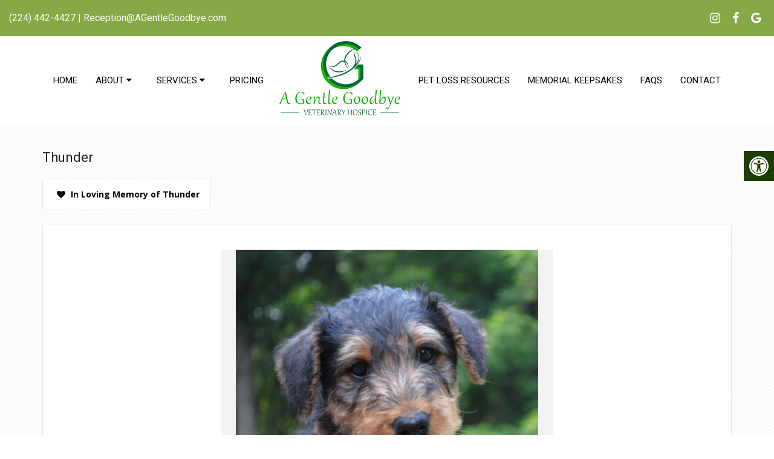

--- FILE ---
content_type: text/html; charset=UTF-8
request_url: https://agentlegoodbye.com/pet-memorials/thunder/
body_size: 22684
content:
<!DOCTYPE html>
<html class="no-js" lang="en-US">
<head itemscope itemtype="http://schema.org/WebSite">
	<meta charset="UTF-8">
	<!-- Always force latest IE rendering engine (even in intranet) & Chrome Frame -->
	<!--[if IE ]>
	<meta http-equiv="X-UA-Compatible" content="IE=edge,chrome=1">
	<![endif]-->
	<!-- Google tag (gtag.js) -->
	<script async src="https://www.googletagmanager.com/gtag/js?id=G-EGFGQH99RM"></script>
	<script>
	  window.dataLayer = window.dataLayer || [];
	  function gtag(){dataLayer.push(arguments);}
	  gtag('js', new Date());

	  gtag('config', 'G-EGFGQH99RM');
	</script>
	<link rel="profile" href="https://gmpg.org/xfn/11" />
	
                                    <link rel="icon" href="/wp-content/uploads/2020/01/favicon.png" type="image/x-icon" />
                    


                    <meta name="msapplication-TileImage" content="https://agentlegoodbye.com/wp-content/uploads/2019/12/Logo-just-butterfly-e1577124552517.png">        
                    <link rel="apple-touch-icon-precomposed" href="https://agentlegoodbye.com/wp-content/uploads/2019/12/Logo-just-butterfly-e1577124552517.png">        
        <meta name="viewport" content="width=device-width, initial-scale=1">
        <meta name="apple-mobile-web-app-capable" content="yes">
        <meta name="apple-mobile-web-app-status-bar-style" content="black">

        
        <meta itemprop="name" content="A Gentle Goodbye Veterinary Hospice" />
        <meta itemprop="url" content="https://agentlegoodbye.com" />

                                        	<link rel="pingback" href="https://agentlegoodbye.com/xmlrpc.php" />
	<meta name='robots' content='index, follow, max-image-preview:large, max-snippet:-1, max-video-preview:-1' />
<script type="text/javascript">document.documentElement.className = document.documentElement.className.replace( /\bno-js\b/,'js' );</script>
	<!-- This site is optimized with the Yoast SEO plugin v26.8 - https://yoast.com/product/yoast-seo-wordpress/ -->
	<title>Thunder in Northbrook, IL | A Gentle Goodbye Veterinary Hospice</title>
	<meta name="description" content="Thunder -" />
	<link rel="canonical" href="https://agentlegoodbye.com/pet-memorials/thunder/" />
	<meta property="og:locale" content="en_US" />
	<meta property="og:type" content="article" />
	<meta property="og:title" content="Thunder in Northbrook, IL | A Gentle Goodbye Veterinary Hospice" />
	<meta property="og:description" content="Thunder -" />
	<meta property="og:url" content="https://agentlegoodbye.com/pet-memorials/thunder/" />
	<meta property="og:site_name" content="A Gentle Goodbye Veterinary Hospice" />
	<meta property="article:modified_time" content="2024-04-29T18:03:26+00:00" />
	<meta name="twitter:card" content="summary_large_image" />
	<script type="application/ld+json" class="yoast-schema-graph">{"@context":"https://schema.org","@graph":[{"@type":"WebPage","@id":"https://agentlegoodbye.com/pet-memorials/thunder/","url":"https://agentlegoodbye.com/pet-memorials/thunder/","name":"Thunder in Northbrook, IL | A Gentle Goodbye Veterinary Hospice","isPartOf":{"@id":"https://agentlegoodbye.com/#website"},"datePublished":"2024-04-29T17:52:30+00:00","dateModified":"2024-04-29T18:03:26+00:00","description":"Thunder -","breadcrumb":{"@id":"https://agentlegoodbye.com/pet-memorials/thunder/#breadcrumb"},"inLanguage":"en-US","potentialAction":[{"@type":"ReadAction","target":["https://agentlegoodbye.com/pet-memorials/thunder/"]}]},{"@type":"BreadcrumbList","@id":"https://agentlegoodbye.com/pet-memorials/thunder/#breadcrumb","itemListElement":[{"@type":"ListItem","position":1,"name":"Home","item":"https://agentlegoodbye.com/"},{"@type":"ListItem","position":2,"name":"Pet Memorials","item":"https://agentlegoodbye.com/pet-memorials/"},{"@type":"ListItem","position":3,"name":"Thunder"}]},{"@type":"WebSite","@id":"https://agentlegoodbye.com/#website","url":"https://agentlegoodbye.com/","name":"A Gentle Goodbye Veterinary Hospice","description":"Veterinary Hospice Care in Chicagoland","potentialAction":[{"@type":"SearchAction","target":{"@type":"EntryPoint","urlTemplate":"https://agentlegoodbye.com/?s={search_term_string}"},"query-input":{"@type":"PropertyValueSpecification","valueRequired":true,"valueName":"search_term_string"}}],"inLanguage":"en-US"}]}</script>
	<!-- / Yoast SEO plugin. -->


<link rel='dns-prefetch' href='//ajax.googleapis.com' />
<link rel='dns-prefetch' href='//www.google.com' />
<link rel="alternate" type="application/rss+xml" title="A Gentle Goodbye Veterinary Hospice &raquo; Feed" href="https://agentlegoodbye.com/feed/" />
<link rel="alternate" type="application/rss+xml" title="A Gentle Goodbye Veterinary Hospice &raquo; Comments Feed" href="https://agentlegoodbye.com/comments/feed/" />
<link rel="alternate" title="oEmbed (JSON)" type="application/json+oembed" href="https://agentlegoodbye.com/wp-json/oembed/1.0/embed?url=https%3A%2F%2Fagentlegoodbye.com%2Fpet-memorials%2Fthunder%2F" />
<link rel="alternate" title="oEmbed (XML)" type="text/xml+oembed" href="https://agentlegoodbye.com/wp-json/oembed/1.0/embed?url=https%3A%2F%2Fagentlegoodbye.com%2Fpet-memorials%2Fthunder%2F&#038;format=xml" />
<style id='wp-img-auto-sizes-contain-inline-css' type='text/css'>
img:is([sizes=auto i],[sizes^="auto," i]){contain-intrinsic-size:3000px 1500px}
/*# sourceURL=wp-img-auto-sizes-contain-inline-css */
</style>
<link rel='stylesheet' id='twb-open-sans-css' href='https://fonts.googleapis.com/css?family=Open+Sans%3A300%2C400%2C500%2C600%2C700%2C800&#038;display=swap&#038;ver=6.9' type='text/css' media='all' />
<link rel='stylesheet' id='twbbwg-global-css' href='https://agentlegoodbye.com/wp-content/plugins/photo-gallery/booster/assets/css/global.css?ver=1.0.0' type='text/css' media='all' />
<style id='wp-emoji-styles-inline-css' type='text/css'>

	img.wp-smiley, img.emoji {
		display: inline !important;
		border: none !important;
		box-shadow: none !important;
		height: 1em !important;
		width: 1em !important;
		margin: 0 0.07em !important;
		vertical-align: -0.1em !important;
		background: none !important;
		padding: 0 !important;
	}
/*# sourceURL=wp-emoji-styles-inline-css */
</style>
<style id='wp-block-library-inline-css' type='text/css'>
:root{--wp-block-synced-color:#7a00df;--wp-block-synced-color--rgb:122,0,223;--wp-bound-block-color:var(--wp-block-synced-color);--wp-editor-canvas-background:#ddd;--wp-admin-theme-color:#007cba;--wp-admin-theme-color--rgb:0,124,186;--wp-admin-theme-color-darker-10:#006ba1;--wp-admin-theme-color-darker-10--rgb:0,107,160.5;--wp-admin-theme-color-darker-20:#005a87;--wp-admin-theme-color-darker-20--rgb:0,90,135;--wp-admin-border-width-focus:2px}@media (min-resolution:192dpi){:root{--wp-admin-border-width-focus:1.5px}}.wp-element-button{cursor:pointer}:root .has-very-light-gray-background-color{background-color:#eee}:root .has-very-dark-gray-background-color{background-color:#313131}:root .has-very-light-gray-color{color:#eee}:root .has-very-dark-gray-color{color:#313131}:root .has-vivid-green-cyan-to-vivid-cyan-blue-gradient-background{background:linear-gradient(135deg,#00d084,#0693e3)}:root .has-purple-crush-gradient-background{background:linear-gradient(135deg,#34e2e4,#4721fb 50%,#ab1dfe)}:root .has-hazy-dawn-gradient-background{background:linear-gradient(135deg,#faaca8,#dad0ec)}:root .has-subdued-olive-gradient-background{background:linear-gradient(135deg,#fafae1,#67a671)}:root .has-atomic-cream-gradient-background{background:linear-gradient(135deg,#fdd79a,#004a59)}:root .has-nightshade-gradient-background{background:linear-gradient(135deg,#330968,#31cdcf)}:root .has-midnight-gradient-background{background:linear-gradient(135deg,#020381,#2874fc)}:root{--wp--preset--font-size--normal:16px;--wp--preset--font-size--huge:42px}.has-regular-font-size{font-size:1em}.has-larger-font-size{font-size:2.625em}.has-normal-font-size{font-size:var(--wp--preset--font-size--normal)}.has-huge-font-size{font-size:var(--wp--preset--font-size--huge)}.has-text-align-center{text-align:center}.has-text-align-left{text-align:left}.has-text-align-right{text-align:right}.has-fit-text{white-space:nowrap!important}#end-resizable-editor-section{display:none}.aligncenter{clear:both}.items-justified-left{justify-content:flex-start}.items-justified-center{justify-content:center}.items-justified-right{justify-content:flex-end}.items-justified-space-between{justify-content:space-between}.screen-reader-text{border:0;clip-path:inset(50%);height:1px;margin:-1px;overflow:hidden;padding:0;position:absolute;width:1px;word-wrap:normal!important}.screen-reader-text:focus{background-color:#ddd;clip-path:none;color:#444;display:block;font-size:1em;height:auto;left:5px;line-height:normal;padding:15px 23px 14px;text-decoration:none;top:5px;width:auto;z-index:100000}html :where(.has-border-color){border-style:solid}html :where([style*=border-top-color]){border-top-style:solid}html :where([style*=border-right-color]){border-right-style:solid}html :where([style*=border-bottom-color]){border-bottom-style:solid}html :where([style*=border-left-color]){border-left-style:solid}html :where([style*=border-width]){border-style:solid}html :where([style*=border-top-width]){border-top-style:solid}html :where([style*=border-right-width]){border-right-style:solid}html :where([style*=border-bottom-width]){border-bottom-style:solid}html :where([style*=border-left-width]){border-left-style:solid}html :where(img[class*=wp-image-]){height:auto;max-width:100%}:where(figure){margin:0 0 1em}html :where(.is-position-sticky){--wp-admin--admin-bar--position-offset:var(--wp-admin--admin-bar--height,0px)}@media screen and (max-width:600px){html :where(.is-position-sticky){--wp-admin--admin-bar--position-offset:0px}}

/*# sourceURL=wp-block-library-inline-css */
</style><style id='global-styles-inline-css' type='text/css'>
:root{--wp--preset--aspect-ratio--square: 1;--wp--preset--aspect-ratio--4-3: 4/3;--wp--preset--aspect-ratio--3-4: 3/4;--wp--preset--aspect-ratio--3-2: 3/2;--wp--preset--aspect-ratio--2-3: 2/3;--wp--preset--aspect-ratio--16-9: 16/9;--wp--preset--aspect-ratio--9-16: 9/16;--wp--preset--color--black: #000000;--wp--preset--color--cyan-bluish-gray: #abb8c3;--wp--preset--color--white: #ffffff;--wp--preset--color--pale-pink: #f78da7;--wp--preset--color--vivid-red: #cf2e2e;--wp--preset--color--luminous-vivid-orange: #ff6900;--wp--preset--color--luminous-vivid-amber: #fcb900;--wp--preset--color--light-green-cyan: #7bdcb5;--wp--preset--color--vivid-green-cyan: #00d084;--wp--preset--color--pale-cyan-blue: #8ed1fc;--wp--preset--color--vivid-cyan-blue: #0693e3;--wp--preset--color--vivid-purple: #9b51e0;--wp--preset--gradient--vivid-cyan-blue-to-vivid-purple: linear-gradient(135deg,rgb(6,147,227) 0%,rgb(155,81,224) 100%);--wp--preset--gradient--light-green-cyan-to-vivid-green-cyan: linear-gradient(135deg,rgb(122,220,180) 0%,rgb(0,208,130) 100%);--wp--preset--gradient--luminous-vivid-amber-to-luminous-vivid-orange: linear-gradient(135deg,rgb(252,185,0) 0%,rgb(255,105,0) 100%);--wp--preset--gradient--luminous-vivid-orange-to-vivid-red: linear-gradient(135deg,rgb(255,105,0) 0%,rgb(207,46,46) 100%);--wp--preset--gradient--very-light-gray-to-cyan-bluish-gray: linear-gradient(135deg,rgb(238,238,238) 0%,rgb(169,184,195) 100%);--wp--preset--gradient--cool-to-warm-spectrum: linear-gradient(135deg,rgb(74,234,220) 0%,rgb(151,120,209) 20%,rgb(207,42,186) 40%,rgb(238,44,130) 60%,rgb(251,105,98) 80%,rgb(254,248,76) 100%);--wp--preset--gradient--blush-light-purple: linear-gradient(135deg,rgb(255,206,236) 0%,rgb(152,150,240) 100%);--wp--preset--gradient--blush-bordeaux: linear-gradient(135deg,rgb(254,205,165) 0%,rgb(254,45,45) 50%,rgb(107,0,62) 100%);--wp--preset--gradient--luminous-dusk: linear-gradient(135deg,rgb(255,203,112) 0%,rgb(199,81,192) 50%,rgb(65,88,208) 100%);--wp--preset--gradient--pale-ocean: linear-gradient(135deg,rgb(255,245,203) 0%,rgb(182,227,212) 50%,rgb(51,167,181) 100%);--wp--preset--gradient--electric-grass: linear-gradient(135deg,rgb(202,248,128) 0%,rgb(113,206,126) 100%);--wp--preset--gradient--midnight: linear-gradient(135deg,rgb(2,3,129) 0%,rgb(40,116,252) 100%);--wp--preset--font-size--small: 13px;--wp--preset--font-size--medium: 20px;--wp--preset--font-size--large: 36px;--wp--preset--font-size--x-large: 42px;--wp--preset--spacing--20: 0.44rem;--wp--preset--spacing--30: 0.67rem;--wp--preset--spacing--40: 1rem;--wp--preset--spacing--50: 1.5rem;--wp--preset--spacing--60: 2.25rem;--wp--preset--spacing--70: 3.38rem;--wp--preset--spacing--80: 5.06rem;--wp--preset--shadow--natural: 6px 6px 9px rgba(0, 0, 0, 0.2);--wp--preset--shadow--deep: 12px 12px 50px rgba(0, 0, 0, 0.4);--wp--preset--shadow--sharp: 6px 6px 0px rgba(0, 0, 0, 0.2);--wp--preset--shadow--outlined: 6px 6px 0px -3px rgb(255, 255, 255), 6px 6px rgb(0, 0, 0);--wp--preset--shadow--crisp: 6px 6px 0px rgb(0, 0, 0);}:where(.is-layout-flex){gap: 0.5em;}:where(.is-layout-grid){gap: 0.5em;}body .is-layout-flex{display: flex;}.is-layout-flex{flex-wrap: wrap;align-items: center;}.is-layout-flex > :is(*, div){margin: 0;}body .is-layout-grid{display: grid;}.is-layout-grid > :is(*, div){margin: 0;}:where(.wp-block-columns.is-layout-flex){gap: 2em;}:where(.wp-block-columns.is-layout-grid){gap: 2em;}:where(.wp-block-post-template.is-layout-flex){gap: 1.25em;}:where(.wp-block-post-template.is-layout-grid){gap: 1.25em;}.has-black-color{color: var(--wp--preset--color--black) !important;}.has-cyan-bluish-gray-color{color: var(--wp--preset--color--cyan-bluish-gray) !important;}.has-white-color{color: var(--wp--preset--color--white) !important;}.has-pale-pink-color{color: var(--wp--preset--color--pale-pink) !important;}.has-vivid-red-color{color: var(--wp--preset--color--vivid-red) !important;}.has-luminous-vivid-orange-color{color: var(--wp--preset--color--luminous-vivid-orange) !important;}.has-luminous-vivid-amber-color{color: var(--wp--preset--color--luminous-vivid-amber) !important;}.has-light-green-cyan-color{color: var(--wp--preset--color--light-green-cyan) !important;}.has-vivid-green-cyan-color{color: var(--wp--preset--color--vivid-green-cyan) !important;}.has-pale-cyan-blue-color{color: var(--wp--preset--color--pale-cyan-blue) !important;}.has-vivid-cyan-blue-color{color: var(--wp--preset--color--vivid-cyan-blue) !important;}.has-vivid-purple-color{color: var(--wp--preset--color--vivid-purple) !important;}.has-black-background-color{background-color: var(--wp--preset--color--black) !important;}.has-cyan-bluish-gray-background-color{background-color: var(--wp--preset--color--cyan-bluish-gray) !important;}.has-white-background-color{background-color: var(--wp--preset--color--white) !important;}.has-pale-pink-background-color{background-color: var(--wp--preset--color--pale-pink) !important;}.has-vivid-red-background-color{background-color: var(--wp--preset--color--vivid-red) !important;}.has-luminous-vivid-orange-background-color{background-color: var(--wp--preset--color--luminous-vivid-orange) !important;}.has-luminous-vivid-amber-background-color{background-color: var(--wp--preset--color--luminous-vivid-amber) !important;}.has-light-green-cyan-background-color{background-color: var(--wp--preset--color--light-green-cyan) !important;}.has-vivid-green-cyan-background-color{background-color: var(--wp--preset--color--vivid-green-cyan) !important;}.has-pale-cyan-blue-background-color{background-color: var(--wp--preset--color--pale-cyan-blue) !important;}.has-vivid-cyan-blue-background-color{background-color: var(--wp--preset--color--vivid-cyan-blue) !important;}.has-vivid-purple-background-color{background-color: var(--wp--preset--color--vivid-purple) !important;}.has-black-border-color{border-color: var(--wp--preset--color--black) !important;}.has-cyan-bluish-gray-border-color{border-color: var(--wp--preset--color--cyan-bluish-gray) !important;}.has-white-border-color{border-color: var(--wp--preset--color--white) !important;}.has-pale-pink-border-color{border-color: var(--wp--preset--color--pale-pink) !important;}.has-vivid-red-border-color{border-color: var(--wp--preset--color--vivid-red) !important;}.has-luminous-vivid-orange-border-color{border-color: var(--wp--preset--color--luminous-vivid-orange) !important;}.has-luminous-vivid-amber-border-color{border-color: var(--wp--preset--color--luminous-vivid-amber) !important;}.has-light-green-cyan-border-color{border-color: var(--wp--preset--color--light-green-cyan) !important;}.has-vivid-green-cyan-border-color{border-color: var(--wp--preset--color--vivid-green-cyan) !important;}.has-pale-cyan-blue-border-color{border-color: var(--wp--preset--color--pale-cyan-blue) !important;}.has-vivid-cyan-blue-border-color{border-color: var(--wp--preset--color--vivid-cyan-blue) !important;}.has-vivid-purple-border-color{border-color: var(--wp--preset--color--vivid-purple) !important;}.has-vivid-cyan-blue-to-vivid-purple-gradient-background{background: var(--wp--preset--gradient--vivid-cyan-blue-to-vivid-purple) !important;}.has-light-green-cyan-to-vivid-green-cyan-gradient-background{background: var(--wp--preset--gradient--light-green-cyan-to-vivid-green-cyan) !important;}.has-luminous-vivid-amber-to-luminous-vivid-orange-gradient-background{background: var(--wp--preset--gradient--luminous-vivid-amber-to-luminous-vivid-orange) !important;}.has-luminous-vivid-orange-to-vivid-red-gradient-background{background: var(--wp--preset--gradient--luminous-vivid-orange-to-vivid-red) !important;}.has-very-light-gray-to-cyan-bluish-gray-gradient-background{background: var(--wp--preset--gradient--very-light-gray-to-cyan-bluish-gray) !important;}.has-cool-to-warm-spectrum-gradient-background{background: var(--wp--preset--gradient--cool-to-warm-spectrum) !important;}.has-blush-light-purple-gradient-background{background: var(--wp--preset--gradient--blush-light-purple) !important;}.has-blush-bordeaux-gradient-background{background: var(--wp--preset--gradient--blush-bordeaux) !important;}.has-luminous-dusk-gradient-background{background: var(--wp--preset--gradient--luminous-dusk) !important;}.has-pale-ocean-gradient-background{background: var(--wp--preset--gradient--pale-ocean) !important;}.has-electric-grass-gradient-background{background: var(--wp--preset--gradient--electric-grass) !important;}.has-midnight-gradient-background{background: var(--wp--preset--gradient--midnight) !important;}.has-small-font-size{font-size: var(--wp--preset--font-size--small) !important;}.has-medium-font-size{font-size: var(--wp--preset--font-size--medium) !important;}.has-large-font-size{font-size: var(--wp--preset--font-size--large) !important;}.has-x-large-font-size{font-size: var(--wp--preset--font-size--x-large) !important;}
/*# sourceURL=global-styles-inline-css */
</style>

<style id='classic-theme-styles-inline-css' type='text/css'>
/*! This file is auto-generated */
.wp-block-button__link{color:#fff;background-color:#32373c;border-radius:9999px;box-shadow:none;text-decoration:none;padding:calc(.667em + 2px) calc(1.333em + 2px);font-size:1.125em}.wp-block-file__button{background:#32373c;color:#fff;text-decoration:none}
/*# sourceURL=/wp-includes/css/classic-themes.min.css */
</style>
<link rel='stylesheet' id='wp-components-css' href='https://agentlegoodbye.com/wp-includes/css/dist/components/style.min.css?ver=6.9' type='text/css' media='all' />
<link rel='stylesheet' id='wp-preferences-css' href='https://agentlegoodbye.com/wp-includes/css/dist/preferences/style.min.css?ver=6.9' type='text/css' media='all' />
<link rel='stylesheet' id='wp-block-editor-css' href='https://agentlegoodbye.com/wp-includes/css/dist/block-editor/style.min.css?ver=6.9' type='text/css' media='all' />
<link rel='stylesheet' id='popup-maker-block-library-style-css' href='https://agentlegoodbye.com/wp-content/plugins/popup-maker/dist/packages/block-library-style.css?ver=dbea705cfafe089d65f1' type='text/css' media='all' />
<link rel='stylesheet' id='ada-style-css' href='https://agentlegoodbye.com/wp-content/plugins/dmm-ada/includes/../assets/css/ada.css?ver=6.9' type='text/css' media='all' />
<style id='ada-style-inline-css' type='text/css'>

            html {
                --pColor: #1e3c06;
                --sColor: #1e3c06;
                --aColor: #1e3c06;
            }
        
/*# sourceURL=ada-style-inline-css */
</style>
<link rel='stylesheet' id='bwg_fonts-css' href='https://agentlegoodbye.com/wp-content/plugins/photo-gallery/css/bwg-fonts/fonts.css?ver=0.0.1' type='text/css' media='all' />
<link rel='stylesheet' id='sumoselect-css' href='https://agentlegoodbye.com/wp-content/plugins/photo-gallery/css/sumoselect.min.css?ver=3.4.6' type='text/css' media='all' />
<link rel='stylesheet' id='mCustomScrollbar-css' href='https://agentlegoodbye.com/wp-content/plugins/photo-gallery/css/jquery.mCustomScrollbar.min.css?ver=3.1.5' type='text/css' media='all' />
<link rel='stylesheet' id='bwg_googlefonts-css' href='https://fonts.googleapis.com/css?family=Ubuntu&#038;subset=greek,latin,greek-ext,vietnamese,cyrillic-ext,latin-ext,cyrillic' type='text/css' media='all' />
<link rel='stylesheet' id='bwg_frontend-css' href='https://agentlegoodbye.com/wp-content/plugins/photo-gallery/css/styles.min.css?ver=1.8.37' type='text/css' media='all' />
<link rel='stylesheet' id='wpsm_tabs_r-font-awesome-front-css' href='https://agentlegoodbye.com/wp-content/plugins/tabs-responsive/assets/css/font-awesome/css/font-awesome.min.css?ver=6.9' type='text/css' media='all' />
<link rel='stylesheet' id='wpsm_tabs_r_bootstrap-front-css' href='https://agentlegoodbye.com/wp-content/plugins/tabs-responsive/assets/css/bootstrap-front.css?ver=6.9' type='text/css' media='all' />
<link rel='stylesheet' id='wpsm_tabs_r_animate-css' href='https://agentlegoodbye.com/wp-content/plugins/tabs-responsive/assets/css/animate.css?ver=6.9' type='text/css' media='all' />
<link rel='stylesheet' id='twenty20-css' href='https://agentlegoodbye.com/wp-content/plugins/twenty20/assets/css/twenty20.css?ver=2.0.4' type='text/css' media='all' />
<link rel='stylesheet' id='ivory-search-styles-css' href='https://agentlegoodbye.com/wp-content/plugins/add-search-to-menu/public/css/ivory-search.min.css?ver=5.5.14' type='text/css' media='all' />
<link rel='stylesheet' id='schema-stylesheet-css' href='https://agentlegoodbye.com/wp-content/themes/animal-pro-schema-child/style.css?ver=6.9' type='text/css' media='all' />
<style id='schema-stylesheet-inline-css' type='text/css'>

         body {background-color:#ffffff;background-image:url(https://agentlegoodbye.com/wp-content/themes/mts_schema/images/pattern3.png);}
         
         #secondary-navigation > nav > ul > li:hover > a,
         #secondary-navigation > nav > ul > li.current-menu-item > a,
         #secondary-navigation > nav > ul > li.current-menu-parent > a,
         #secondary-navigation > nav ul.sub-menu > li.current_page_item > a,
         #secondary-navigation > nav > ul > li.current-menu-item > a { color: #fff !important; }

         #secondary-navigation > nav > ul > li:hover,
         #secondary-navigation > nav > ul > li.current-menu-item,
         #secondary-navigation > nav > ul li.current-menu-item ,
         #secondary-navigation > nav > ul > li.current-menu-parent  { background-color: #1e3c06 !important; }

         html button.aicon_link, div.header-social-icons a { background-color: #1e3c06 !important; }

         .mobileBtn a, .hours { background-color: #1e3c06; } }
         html ul ul.wda-long-menu { background-color: #1e3c06; } }


        .pace .pace-progress, #mobile-menu-wrapper ul li a:hover, .page-numbers.current, .pagination a:hover, .single .pagination a:hover .current { background: #1e3c06; }
        .postauthor h5, .single_post a, .textwidget a, .pnavigation2 a, .sidebar.c-4-12 a:hover, footer .widget li a:hover, .sidebar.c-4-12 a:hover, .reply a, .title a:hover, .post-info a:hover, .widget .thecomment, #tabber .inside li a:hover, .readMore a:hover, .fn a, a, a:hover, #secondary-navigation .navigation ul li a:hover, .readMore a, #primary-navigation a:hover, #secondary-navigation .navigation ul .current-menu-item a, .widget .wp_review_tab_widget_content a, .sidebar .wpt_widget_content a { color:#1e3c06; }
         a#pull, #commentform input#submit, #mtscontact_submit, .mts-subscribe input[type='submit'], .widget_product_search input[type='submit'], #move-to-top:hover, .currenttext, .pagination a:hover, .pagination .nav-previous a:hover, .pagination .nav-next a:hover, #load-posts a:hover, .single .pagination a:hover .currenttext, .single .pagination > .current .currenttext, #tabber ul.tabs li a.selected, .tagcloud a, .navigation ul .sfHover a, .woocommerce a.button, .woocommerce-page a.button, .woocommerce button.button, .woocommerce-page button.button, .woocommerce input.button, .woocommerce-page input.button, .woocommerce #respond input#submit, .woocommerce-page #respond input#submit, .woocommerce #content input.button, .woocommerce-page #content input.button, .woocommerce .bypostauthor:after, #searchsubmit, .woocommerce nav.woocommerce-pagination ul li span.current, .woocommerce-page nav.woocommerce-pagination ul li span.current, .woocommerce #content nav.woocommerce-pagination ul li span.current, .woocommerce-page #content nav.woocommerce-pagination ul li span.current, .woocommerce nav.woocommerce-pagination ul li a:hover, .woocommerce-page nav.woocommerce-pagination ul li a:hover, .woocommerce #content nav.woocommerce-pagination ul li a:hover, .woocommerce-page #content nav.woocommerce-pagination ul li a:hover, .woocommerce nav.woocommerce-pagination ul li a:focus, .woocommerce-page nav.woocommerce-pagination ul li a:focus, .woocommerce #content nav.woocommerce-pagination ul li a:focus, .woocommerce-page #content nav.woocommerce-pagination ul li a:focus, .woocommerce a.button, .woocommerce-page a.button, .woocommerce button.button, .woocommerce-page button.button, .woocommerce input.button, .woocommerce-page input.button, .woocommerce #respond input#submit, .woocommerce-page #respond input#submit, .woocommerce #content input.button, .woocommerce-page #content input.button, .latestPost-review-wrapper, .latestPost .review-type-circle.latestPost-review-wrapper, #wpmm-megamenu .review-total-only, .sbutton, #searchsubmit, .widget .wpt_widget_content #tags-tab-content ul li a, .widget .review-total-only.large-thumb { background-color:#1e3c06; color: #fff!important; }
        .related-posts .title a:hover, .latestPost .title a { color: #1e3c06; }
        .navigation #wpmm-megamenu .wpmm-pagination a { background-color: #1e3c06!important; }
        footer {background-color:#1e3c06; }
        footer {background-image: url(  );}
        .copyrights,.move_down{ background-color: #1e3c06; }
        .flex-control-thumbs .flex-active{ border-top:3px solid #1e3c06;}
        .wpmm-megamenu-showing.wpmm-light-scheme { background-color:#1e3c06!important; }
        
        
        
        
        
            
/*# sourceURL=schema-stylesheet-inline-css */
</style>
<link rel='stylesheet' id='owl-carousel-css' href='https://agentlegoodbye.com/wp-content/themes/mts_schema/css/owl.carousel.css' type='text/css' media='all' />
<link rel='stylesheet' id='fontawesome-css' href='https://agentlegoodbye.com/wp-content/themes/mts_schema/css/font-awesome.min.css?ver=6.9' type='text/css' media='all' />
<link rel='stylesheet' id='responsive-css' href='https://agentlegoodbye.com/wp-content/themes/mts_schema/css/responsive.css?ver=6.9' type='text/css' media='all' />
<link rel='stylesheet' id='child_theme_script_handle-css' href='https://agentlegoodbye.com/wp-content/themes/animal-pro-schema-child/js/animate.min.css?ver=6.9' type='text/css' media='all' />
<link rel='stylesheet' id='slickcss-css' href='https://agentlegoodbye.com/wp-content/themes/animal-pro-schema-child/js/slick.css?ver=6.9' type='text/css' media='all' />
<link rel='stylesheet' id='wda_testimonials-css' href='https://agentlegoodbye.com/wp-content/themes/mts_schema/theme-specific/testimonials/slick.css?ver=6.9' type='text/css' media='all' />
<link rel='stylesheet' id='pixel_design_css-css' href='https://agentlegoodbye.com/wp-content/themes/mts_schema/theme-specific/services/pixel-style.css?ver=6.9' type='text/css' media='all' />
<link rel='stylesheet' id='wprevpro_w3-css' href='https://agentlegoodbye.com/wp-content/plugins/wp-review-slider-pro-premium/public/css/wprevpro_w3_min.css?ver=12.6.1_1' type='text/css' media='all' />
<style id='wprevpro_w3-inline-css' type='text/css'>
#wprev-slider-1 .wprevpro_star_imgs{color:#FDD314;}#wprev-slider-1 .wprsp-star{color:#FDD314;}#wprev-slider-1 .wprevpro_star_imgs span.svgicons{background:#FDD314;}#wprev-slider-1 .wprev_preview_bradius_T1{border-radius:0px;}#wprev-slider-1 .wprev_preview_tcolor1_T1{color:rgb(0,0,0);}#wprev-slider-1 .wprev_preview_bg1_T1::after{border-top:30px solid;}#wprev-slider-1 .wprs_rd_more, #wprev-slider-1 .wprs_rd_less, #wprev-slider-1 .wprevpro_btn_show_rdpop{color:#0000ee;}#wprev-slider-1 .wprevpro_star_imgs span.svgicons{width:18px;height:18px;}#wprev-slider-1 .wprevsiteicon{height:32px;}#wprev-slider-1_widget .wprevpro_star_imgs{color:#FDD314;}#wprev-slider-1_widget .wprsp-star{color:#FDD314;}#wprev-slider-1_widget .wprevpro_star_imgs span.svgicons{background:#FDD314;}#wprev-slider-1_widget .wprev_preview_bradius_T1_widget{border-radius:0px;}#wprev-slider-1_widget .wprev_preview_tcolor1_T1_widget{color:rgb(0,0,0);}#wprev-slider-1_widget .wprev_preview_bg1_T1_widget::after{border-top:30px solid;}#wprev-slider-1_widget .wprs_rd_more, #wprev-slider-1_widget .wprs_rd_less, #wprev-slider-1_widget .wprevpro_btn_show_rdpop{color:#0000ee;}#wprev-slider-1_widget .wprevpro_star_imgs span.svgicons{width:18px;height:18px;}#wprev-slider-1_widget .wprevsiteicon{height:32px;}#wprev-slider-2 .wprevpro_star_imgs{color:#FDD314;}#wprev-slider-2 .wprsp-star{color:#FDD314;}#wprev-slider-2 .wprevpro_star_imgs span.svgicons{background:#FDD314;}#wprev-slider-2 .wprev_preview_bradius_T1{border-radius:0px;}#wprev-slider-2 .wprev_preview_bg1_T1::after{border-top:30px solid;}#wprev-slider-2 .wprs_rd_more, #wprev-slider-2 .wprs_rd_less, #wprev-slider-2 .wprevpro_btn_show_rdpop{color:#0000ee;}#wprev-slider-2_widget .wprevpro_star_imgs{color:#FDD314;}#wprev-slider-2_widget .wprsp-star{color:#FDD314;}#wprev-slider-2_widget .wprevpro_star_imgs span.svgicons{background:#FDD314;}#wprev-slider-2_widget .wprev_preview_bradius_T1_widget{border-radius:0px;}#wprev-slider-2_widget .wprev_preview_bg1_T1_widget::after{border-top:30px solid;}#wprev-slider-2_widget .wprs_rd_more, #wprev-slider-2_widget .wprs_rd_less, #wprev-slider-2_widget .wprevpro_btn_show_rdpop{color:#0000ee;}
/*# sourceURL=wprevpro_w3-inline-css */
</style>
<script type="text/javascript" src="https://ajax.googleapis.com/ajax/libs/jquery/1.12.4/jquery.min.js?ver=1.12.4" id="jquery-js"></script>
<script type="text/javascript" src="https://agentlegoodbye.com/wp-content/plugins/photo-gallery/booster/assets/js/circle-progress.js?ver=1.2.2" id="twbbwg-circle-js"></script>
<script type="text/javascript" id="twbbwg-global-js-extra">
/* <![CDATA[ */
var twb = {"nonce":"1ad7291ae1","ajax_url":"https://agentlegoodbye.com/wp-admin/admin-ajax.php","plugin_url":"https://agentlegoodbye.com/wp-content/plugins/photo-gallery/booster","href":"https://agentlegoodbye.com/wp-admin/admin.php?page=twbbwg_photo-gallery"};
var twb = {"nonce":"1ad7291ae1","ajax_url":"https://agentlegoodbye.com/wp-admin/admin-ajax.php","plugin_url":"https://agentlegoodbye.com/wp-content/plugins/photo-gallery/booster","href":"https://agentlegoodbye.com/wp-admin/admin.php?page=twbbwg_photo-gallery"};
//# sourceURL=twbbwg-global-js-extra
/* ]]> */
</script>
<script type="text/javascript" src="https://agentlegoodbye.com/wp-content/plugins/photo-gallery/booster/assets/js/global.js?ver=1.0.0" id="twbbwg-global-js"></script>
<script type="text/javascript" src="https://agentlegoodbye.com/wp-content/plugins/photo-gallery/js/jquery.sumoselect.min.js?ver=3.4.6" id="sumoselect-js"></script>
<script type="text/javascript" src="https://agentlegoodbye.com/wp-content/plugins/photo-gallery/js/tocca.min.js?ver=2.0.9" id="bwg_mobile-js"></script>
<script type="text/javascript" src="https://agentlegoodbye.com/wp-content/plugins/photo-gallery/js/jquery.mCustomScrollbar.concat.min.js?ver=3.1.5" id="mCustomScrollbar-js"></script>
<script type="text/javascript" src="https://agentlegoodbye.com/wp-content/plugins/photo-gallery/js/jquery.fullscreen.min.js?ver=0.6.0" id="jquery-fullscreen-js"></script>
<script type="text/javascript" id="bwg_frontend-js-extra">
/* <![CDATA[ */
var bwg_objectsL10n = {"bwg_field_required":"field is required.","bwg_mail_validation":"This is not a valid email address.","bwg_search_result":"There are no images matching your search.","bwg_select_tag":"Select Tag","bwg_order_by":"Order By","bwg_search":"Search","bwg_show_ecommerce":"Show Ecommerce","bwg_hide_ecommerce":"Hide Ecommerce","bwg_show_comments":"Show Comments","bwg_hide_comments":"Hide Comments","bwg_restore":"Restore","bwg_maximize":"Maximize","bwg_fullscreen":"Fullscreen","bwg_exit_fullscreen":"Exit Fullscreen","bwg_search_tag":"SEARCH...","bwg_tag_no_match":"No tags found","bwg_all_tags_selected":"All tags selected","bwg_tags_selected":"tags selected","play":"Play","pause":"Pause","is_pro":"","bwg_play":"Play","bwg_pause":"Pause","bwg_hide_info":"Hide info","bwg_show_info":"Show info","bwg_hide_rating":"Hide rating","bwg_show_rating":"Show rating","ok":"Ok","cancel":"Cancel","select_all":"Select all","lazy_load":"0","lazy_loader":"https://agentlegoodbye.com/wp-content/plugins/photo-gallery/images/ajax_loader.png","front_ajax":"0","bwg_tag_see_all":"see all tags","bwg_tag_see_less":"see less tags"};
//# sourceURL=bwg_frontend-js-extra
/* ]]> */
</script>
<script type="text/javascript" src="https://agentlegoodbye.com/wp-content/plugins/photo-gallery/js/scripts.min.js?ver=1.8.37" id="bwg_frontend-js"></script>
<script type="text/javascript" id="customscript-js-extra">
/* <![CDATA[ */
var mts_customscript = {"responsive":"1","nav_menu":"both"};
//# sourceURL=customscript-js-extra
/* ]]> */
</script>
<script type="text/javascript" src="https://agentlegoodbye.com/wp-content/themes/mts_schema/js/customscript.js?ver=6.9" id="customscript-js"></script>
<script type="text/javascript" src="https://agentlegoodbye.com/wp-content/themes/animal-pro-schema-child/js/wow.js?ver=6.9" id="child_theme_script_handle-js"></script>
<script type="text/javascript" src="https://agentlegoodbye.com/wp-content/themes/animal-pro-schema-child/js/jquery.matchHeight.js?ver=6.9" id="matchHeight-js"></script>
<script type="text/javascript" src="https://agentlegoodbye.com/wp-content/themes/animal-pro-schema-child/js/slick.min.js?ver=6.9" id="slick-js"></script>
<script type="text/javascript" src="https://agentlegoodbye.com/wp-content/themes/mts_schema/theme-specific/testimonials/slick.min.js?ver=6.9" id="wda_testimonials-js"></script>
<script type="text/javascript" src="https://agentlegoodbye.com/wp-content/plugins/wp-review-slider-pro-premium/public/js/wprs-combined.min.js?ver=12.6.1_1" id="wp-review-slider-pro_unslider_comb-min-js"></script>
<script type="text/javascript" id="wp-review-slider-pro_plublic-min-js-extra">
/* <![CDATA[ */
var wprevpublicjs_script_vars = {"wpfb_nonce":"2b01cd5e4c","wpfb_ajaxurl":"https://agentlegoodbye.com/wp-admin/admin-ajax.php","wprevpluginsurl":"https://agentlegoodbye.com/wp-content/plugins/wp-review-slider-pro-premium","page_id":"2868"};
//# sourceURL=wp-review-slider-pro_plublic-min-js-extra
/* ]]> */
</script>
<script type="text/javascript" src="https://agentlegoodbye.com/wp-content/plugins/wp-review-slider-pro-premium/public/js/wprev-public.min.js?ver=12.6.1_1" id="wp-review-slider-pro_plublic-min-js"></script>
<link rel="https://api.w.org/" href="https://agentlegoodbye.com/wp-json/" /><link rel="alternate" title="JSON" type="application/json" href="https://agentlegoodbye.com/wp-json/wp/v2/pages/2868" /><link rel="EditURI" type="application/rsd+xml" title="RSD" href="https://agentlegoodbye.com/xmlrpc.php?rsd" />
<meta name="generator" content="WordPress 6.9" />
<link rel='shortlink' href='https://agentlegoodbye.com/?p=2868' />
<!-- Google Tag Manager -->
<script>(function(w,d,s,l,i){w[l]=w[l]||[];w[l].push({'gtm.start':
new Date().getTime(),event:'gtm.js'});var f=d.getElementsByTagName(s)[0],
j=d.createElement(s),dl=l!='dataLayer'?'&l='+l:'';j.async=true;j.src=
'https://www.googletagmanager.com/gtm.js?id='+i+dl;f.parentNode.insertBefore(j,f);
})(window,document,'script','dataLayer','GTM-5VKB87Z6');</script>
<!-- End Google Tag Manager --><link href="//fonts.googleapis.com/css?family=Roboto:900|Roboto:normal|Roboto:700|Roboto:500&amp;subset=latin" rel="stylesheet" type="text/css">
<style type="text/css">
#logo a { font-family: 'Roboto'; font-weight: 900; font-size: 32px; color: #222222;text-transform: uppercase; }
#secondary-navigation a { font-family: 'Roboto'; font-weight: normal; font-size: 15px; color: #000000;text-transform: uppercase; }
body { font-family: 'Roboto'; font-weight: normal; font-size: 16px; color: #444444; }
h1 { font-family: 'Roboto'; font-weight: 700; font-size: 28px; color: #222222; }
h2 { font-family: 'Roboto'; font-weight: 500; font-size: 24px; color: #222222; }
h3 { font-family: 'Roboto'; font-weight: normal; font-size: 22px; color: #222222; }
h4 { font-family: 'Roboto'; font-weight: normal; font-size: 20px; color: #222222; }
h5 { font-family: 'Roboto'; font-weight: normal; font-size: 18px; color: #222222; }
h6 { font-family: 'Roboto'; font-weight: normal; font-size: 16px; color: #222222; }
</style>
<link rel="icon" href="https://agentlegoodbye.com/wp-content/uploads/2019/12/Logo-just-butterfly-150x150.png" sizes="32x32" />
<link rel="icon" href="https://agentlegoodbye.com/wp-content/uploads/2019/12/Logo-just-butterfly-e1577124552517.png" sizes="192x192" />
<link rel="apple-touch-icon" href="https://agentlegoodbye.com/wp-content/uploads/2019/12/Logo-just-butterfly-e1577124552517.png" />
<meta name="msapplication-TileImage" content="https://agentlegoodbye.com/wp-content/uploads/2019/12/Logo-just-butterfly-e1577124552517.png" />
			<!-- Easy Columns 2.1.1 by Pat Friedl http://www.patrickfriedl.com -->
			<link rel="stylesheet" href="https://agentlegoodbye.com/wp-content/plugins/easy-columns/css/easy-columns.css" type="text/css" media="screen, projection" />
					<style type="text/css" id="wp-custom-css">
			.longbar a:hover {
    color: #fff;
}

@media (max-width: 880px) {
    img.emoji {
        display: none !important;
        font-size: 0 !important;
        max-width: 0 !important;
    }
}

@media screen and (max-width:567px){
	
	.wprs_unslider-arrow{right:0px;}
}

.sp-easy-accordion .collapsed {
    text-decoration: unset !important;
}
.sp-easy-accordion {
    margin-bottom: 30px !important;
}		</style>
		</head>
<body data-rsssl=1 id="blog" class="wp-singular page-template-default page page-id-2868 page-child parent-pageid-204 wp-theme-mts_schema wp-child-theme-animal-pro-schema-child main sp-easy-accordion-enabled mts_schema" itemscope itemtype="http://schema.org/WebPage">       
	<div class="main-container">
		<header id="site-header" class="main-header regular_header" role="banner" itemscope itemtype="http://schema.org/WPHeader">
			
						    <div id="regular-header" class="hide-xs">
			    	<div class="container_full">
						<div class="clearfix">
							<div class="pull-left">
								<div class="phoned"> <a href="tel:(224) 442-4427">(224) 442-4427</a> | <a href="mailto:Reception@AGentleGoodbye.com" target="_blank"> Reception@AGentleGoodbye.com </a> 								</div>
							</div>
															<div class="social-icons pull-right">
							        							            							                <a href="https://www.instagram.com/AGentleGoodbyeVetHospice/" class="header-instagram" target="_blank"><span class="fa fa-instagram"></span></a>
							            							        							            							                <a href="https://www.facebook.com/AGentleGoodbye" class="header-facebook" target="_blank"><span class="fa fa-facebook"></span></a>
							            							        							            							                <a href="https://goo.gl/maps/hWnzW7pMikha1SUu9" class="header-google" target="_blank"><span class="fa fa-google"></span></a>
							            							        							    </div>
													</div>
					</div>
				</div>
									<div id="header">
						    <div class="container">
				    					<div id="secondary-navigation" class="secondary-navigation" role="navigation" itemscope itemtype="http://schema.org/SiteNavigationElement">
						<div class="logo-wrap hide-d">
																									<h2 id="logo" class="image-logo" itemprop="headline">
											<a href="https://agentlegoodbye.com"><img src="/wp-content/uploads/2019/10/a-gentle-goodbye.png" alt="A Gentle Goodbye Veterinary Hospice" /></a>
										</h2><!-- END #logo -->
																					</div>
						<a href="#" id="pull" class="toggle-mobile-menu">Menu</a>
						
							<nav class="navigation clearfix mobile-menu-wrapper">
																	<ul id="menu-main-menu" class="menu clearfix"><li id="menu-item-40" class="menu-item menu-item-type-post_type menu-item-object-page menu-item-home menu-item-40"><a title="						" href="https://agentlegoodbye.com/">Home</a></li>
<li id="menu-item-17" class="menu-item menu-item-type-post_type menu-item-object-page menu-item-has-children menu-item-17"><a title="						" href="https://agentlegoodbye.com/about/">About</a>
<ul class="sub-menu">
	<li id="menu-item-103" class="menu-item menu-item-type-post_type menu-item-object-page menu-item-103"><a href="https://agentlegoodbye.com/our-team/">Our Team</a></li>
	<li id="menu-item-179" class="menu-item menu-item-type-post_type menu-item-object-page menu-item-179"><a href="https://agentlegoodbye.com/about/testimonials/">Testimonials</a></li>
	<li id="menu-item-492" class="menu-item menu-item-type-post_type menu-item-object-page current-page-ancestor menu-item-492"><a href="https://agentlegoodbye.com/pet-memorials/">Pet Memorials</a></li>
	<li id="menu-item-386" class="menu-item menu-item-type-post_type menu-item-object-page menu-item-386"><a href="https://agentlegoodbye.com/about/copyright-policy/">Copyright Policy</a></li>
	<li id="menu-item-550" class="menu-item menu-item-type-post_type menu-item-object-page menu-item-550"><a href="https://agentlegoodbye.com/join-our-team/">Join Our Team</a></li>
	<li id="menu-item-1047" class="menu-item menu-item-type-post_type menu-item-object-page menu-item-1047"><a href="https://agentlegoodbye.com/butterfly-family-fund/">Butterfly Family Fund</a></li>
</ul>
</li>
<li id="menu-item-35" class="menu-item menu-item-type-post_type menu-item-object-page menu-item-has-children menu-item-35"><a title="						" href="https://agentlegoodbye.com/services/">Services</a>
<ul class="sub-menu">
	<li id="menu-item-91" class="menu-item menu-item-type-post_type menu-item-object-page menu-item-91"><a href="https://agentlegoodbye.com/services/euthanasia/">Euthanasia</a></li>
	<li id="menu-item-90" class="menu-item menu-item-type-post_type menu-item-object-page menu-item-90"><a href="https://agentlegoodbye.com/services/geriatric-care-and-hospice/">Hospice Care</a></li>
	<li id="menu-item-3261" class="menu-item menu-item-type-post_type menu-item-object-page menu-item-3261"><a href="https://agentlegoodbye.com/services/quality-of-life-consultation/">Quality of Life Consultation</a></li>
	<li id="menu-item-282" class="menu-item menu-item-type-post_type menu-item-object-page menu-item-282"><a href="https://agentlegoodbye.com/services/telehealth/">Telehealth</a></li>
	<li id="menu-item-517" class="menu-item menu-item-type-post_type menu-item-object-page menu-item-517"><a href="https://agentlegoodbye.com/aqua-cremation/">Eco-friendly Aftercare</a></li>
</ul>
</li>
<li id="menu-item-55" class="menu-item menu-item-type-post_type menu-item-object-page menu-item-55"><a href="https://agentlegoodbye.com/pricing/">Pricing</a></li>
<li id="menu-item-310" class="menu-item menu-item-type-post_type menu-item-object-page menu-item-310"><a href="https://agentlegoodbye.com/pet-loss-resources/">Pet Loss Resources</a></li>
<li id="menu-item-1300" class="menu-item menu-item-type-post_type menu-item-object-page menu-item-1300"><a href="https://agentlegoodbye.com/memorial-keepsakes/">Memorial Keepsakes</a></li>
<li id="menu-item-4439" class="menu-item menu-item-type-post_type menu-item-object-page menu-item-4439"><a href="https://agentlegoodbye.com/faqs/">FAQs</a></li>
<li id="menu-item-34" class="menu-item menu-item-type-post_type menu-item-object-page menu-item-34"><a title="						" href="https://agentlegoodbye.com/contact/">Contact</a></li>
</ul>															</nav>
											</div>         
				</div><!--.container-->
			</div>
		</header>
		<script type="text/javascript">
			jQuery(document).ready(function($) {
				var number_of_items = $('#menu-main-menu > li').length;
				if (number_of_items % 2 === 0) {
					number_of_items = number_of_items / 2;
					var logo = $('#logo').html();
					$('#menu-main-menu > li:nth-child('+number_of_items+')').after('<li class="meunLogo">'+logo+'</li>');
				} else {
					alert('The Menu Needs To Have An Even Number Of Items/Links ');
				}
			});
		</script><div class="clear"></div>
<div id="page" class="single">
	<article class="article">
		<div id="content_box" >
							<div id="post-2868" class="g post post-2868 page type-page status-publish">
					<div class="single_page">
						<header>
							<h1 class="title entry-title">Thunder</h1>
						</header>
						<div class="post-content box mark-links entry-content">
							
														<h3 style="margin-bottom:20px ;display:block;width:100%;margin-top:10px">Thunder </h3>
								<style>
				
					#tab_container_2881 {
	overflow:hidden;
	display:block;
	width:100%;
	border:0px solid #ddd;
	margin-bottom:30px;
	}

#tab_container_2881 .tab-content{
	padding:20px;
	border: 1px solid #e6e6e6 !important;
	margin-top: 0px;
	background-color:#ffffff !important;
	color: #000000 !important;
	font-size:16px !important;
	font-family: Open Sans !important;
	
		border: 1px solid #e6e6e6 !important;
	}
#tab_container_2881 .wpsm_nav-tabs {
    border-bottom: 0px solid #ddd;
}
#tab_container_2881 .wpsm_nav-tabs > li.active > a, #tab_container_2881 .wpsm_nav-tabs > li.active > a:hover, #tab_container_2881 .wpsm_nav-tabs > li.active > a:focus {
	color: #000000 !important;
	cursor: default;
	background-color: #ffffff !important;
	border: 1px solid #e6e6e6 !important;
}

#tab_container_2881 .wpsm_nav-tabs > li > a {
    margin-right: 0px !important; 
    line-height: 1.42857143 !important;
    border: 1px solid #d5d5d5 !important;
    border-radius: 0px 0px 0 0 !important; 
	background-color: #e8e8e8 !important;
	color: #000000 !important;
	padding: 15px 18px 15px 18px !important;
	text-decoration: none !important;
	font-size: 14px !important;
	text-align:center !important;
	font-family: Open Sans !important;
}
#tab_container_2881 .wpsm_nav-tabs > li > a:focus {
outline: 0px !important;
}

#tab_container_2881 .wpsm_nav-tabs > li > a:before {
	display:none !important;
}
#tab_container_2881 .wpsm_nav-tabs > li > a:after {
	display:none !important ;
}
#tab_container_2881 .wpsm_nav-tabs > li{
padding:0px !important ;
margin:0px;
}

#tab_container_2881 .wpsm_nav-tabs > li > a:hover , #tab_container_2881 .wpsm_nav-tabs > li > a:focus {
    color: #000000 !important;
    background-color: #e8e8e8 !important;
	border: 1px solid #d5d5d5 !important;
	
}
#tab_container_2881 .wpsm_nav-tabs > li > a .fa{

margin-right:5px !important;

margin-left:5px !important;


}

		#tab_container_2881 .wpsm_nav-tabs a{
			background-image: none;
			background-position: 0 0;
			background-repeat: repeat-x;
		}
			


#tab_container_2881 .wpsm_nav-tabs > li {
    float: left;
    margin-bottom: -1px !important;
	margin-right:0px !important; 
}


#tab_container_2881 .tab-content{
overflow:hidden !important;
}


@media (min-width: 769px) {

	#tab_container_2881 .wpsm_nav-tabs > li{
		float:left !important ;
				margin-right:-1px !important;
					}
	#tab_container_2881 .wpsm_nav-tabs{
		float:none !important;
		margin:0px !important;
	}

	#tab_container_2881 .wpsm_nav-tabs > li {
				
	}
	#tab_container_2881 .wpsm_nav{
			}

}



@media (max-width: 768px) {
	#tab_container_2881 .wpsm_nav-tabs > li {
				
	}
	#tab_container_2881 .wpsm_nav{
			}
}


	.wpsm_nav-tabs li:before{
		display:none !important;
	}

	@media (max-width: 768px) {
				
				.wpsm_nav-tabs{
			margin-left:0px !important;
			margin-right:0px !important; 
			
		}
				#tab_container_2881 .wpsm_nav-tabs > li{
			float:none !important;
		}
			
	}				</style>
				<div id="tab_container_2881" >
	 
					<ul class="wpsm_nav wpsm_nav-tabs" role="tablist" id="myTab_2881">
							
							<li role="presentation"  class="active"  onclick="do_resize()">
								<a href="#tabs_desc_2881_1" aria-controls="tabs_desc_2881_1" role="tab" data-toggle="tab">
									
																															<i class="fa fa-heart"></i> 																			
																		
									<span>In Loving Memory of Thunder</span>
									
																		
																				
									
								</a>
							</li>
											 </ul>

					  <!-- Tab panes -->
					  <div class="tab-content" id="tab-content_2881">
												 <div role="tabpanel" class="tab-pane  in active " id="tabs_desc_2881_1">
								<style id="bwg-style-0">  #bwg_container1_0 {    display: table;	/*visibility: hidden;*/  }  #bwg_container1_0 * {	  -moz-user-select: none;	  -khtml-user-select: none;	  -webkit-user-select: none;	  -ms-user-select: none;	  user-select: none;  }  #bwg_container1_0 #bwg_container2_0 .bwg_slideshow_image_wrap_0 {	  background-color: #F2F2F2;	  width: 550px;	  height: 550px;  }  #bwg_container1_0 #bwg_container2_0 .bwg_slideshow_image_0 {	  max-width: 550px;	  max-height: 430px;  }  #bwg_container1_0 #bwg_container2_0 .bwg_slideshow_embed_0 {    width: 550px;    height: 430px;  }  #bwg_container1_0 #bwg_container2_0 #bwg_slideshow_play_pause_0 {	  background: transparent url("https://agentlegoodbye.com/wp-content/plugins/photo-gallery/images/blank.gif") repeat scroll 0 0;  }  #bwg_container1_0 #bwg_container2_0 #bwg_slideshow_play_pause-ico_0 {    color: #D6D6D6;    font-size: 35px;  }  #bwg_container1_0 #bwg_container2_0 #bwg_slideshow_play_pause-ico_0:hover {	  color: #BABABA;  }  #bwg_container1_0 #bwg_container2_0 #spider_slideshow_left_0,  #bwg_container1_0 #bwg_container2_0 #spider_slideshow_right_0 {	  background: transparent url("https://agentlegoodbye.com/wp-content/plugins/photo-gallery/images/blank.gif") repeat scroll 0 0;  }  #bwg_container1_0 #bwg_container2_0 #spider_slideshow_left-ico_0,  #bwg_container1_0 #bwg_container2_0 #spider_slideshow_right-ico_0 {	  background-color: #FFFFFF;	  border-radius: 20px;	  border: 0px none #FFFFFF;	  box-shadow: ;	  color: #D6D6D6;	  height: 37px;	  font-size: 12px;	  width: 37px;	  opacity: 1.00;  }  #bwg_container1_0 #bwg_container2_0 #spider_slideshow_left-ico_0:hover,  #bwg_container1_0 #bwg_container2_0 #spider_slideshow_right-ico_0:hover {	  color: #BABABA;  }      #spider_slideshow_left-ico_0{      left: -9999px;    }    #spider_slideshow_right-ico_0{      left: -9999px;    }      #bwg_container1_0 #bwg_container2_0 .bwg_slideshow_image_container_0 {	  bottom: 120px;	  width: 550px;	  height: 550px;	}	#bwg_container1_0 #bwg_container2_0 .bwg_slideshow_filmstrip_container_0 {	  display: table;	  height: 120px;	  width: 550px;	  bottom: 0;  }  /* Filmstrip dimension */  #bwg_container1_0 #bwg_container2_0 .bwg_slideshow_filmstrip_0 {	  left: 20px;	  width: 510px;	  /*z-index: 10106;*/  }  #bwg_container1_0 #bwg_container2_0 .bwg_slideshow_filmstrip_thumbnails_0 {    left: 0px;    width: 3672px;    height: 120px;  }  #bwg_container1_0 #bwg_container2_0 .bwg_slideshow_filmstrip_thumbnail_0 {    width: 214px;    height: 120px;    margin: 0px 2px 0 0 ;    border: 0px none #000000;    border-radius: 0;  }  #bwg_container1_0 #bwg_container2_0 .bwg_slideshow_thumb_active_0 {	  border: 0px solid #FFFFFF;  }  #bwg_container1_0 #bwg_container2_0 .bwg_slideshow_thumb_deactive_0 {    opacity: 1.00;  }  #bwg_container1_0 #bwg_container2_0 .bwg_slideshow_filmstrip_left_0,  #bwg_container1_0 #bwg_container2_0 .bwg_slideshow_filmstrip_left_disabled_0 {	  background-color: #F2F2F2;	  display: table-cell;	  width: 20px;	  left: 0;	  	    }  #bwg_container1_0 #bwg_container2_0 .bwg_slideshow_filmstrip_right_0,  #bwg_container1_0 #bwg_container2_0 .bwg_slideshow_filmstrip_right_disabled_0 {	  background-color: #F2F2F2;    display: table-cell;    right: 0;	  width: 20px;	  	    }  #bwg_container1_0 #bwg_container2_0 .bwg_slideshow_filmstrip_left_0 i,  #bwg_container1_0 #bwg_container2_0 .bwg_slideshow_filmstrip_right_0 i,  #bwg_container1_0 #bwg_container2_0 .bwg_slideshow_filmstrip_left_disabled_0 i,  #bwg_container1_0 #bwg_container2_0 .bwg_slideshow_filmstrip_right_disabled_0 i {	  color: #BABABA;	  font-size: 20px;  }  #bwg_container1_0 #bwg_container2_0 .bwg_slideshow_filmstrip_left_0 {    display: none;  }  #bwg_container1_0 #bwg_container2_0 .bwg_slideshow_filmstrip_left_disabled_0,  #bwg_container1_0 #bwg_container2_0 .bwg_slideshow_filmstrip_right_disabled_0 {    display: none;    opacity: 0.3;  }  #bwg_container1_0 #bwg_container2_0 .bwg_slideshow_filmstrip_left_disabled_0 {    display: table-cell;  }  #bwg_container1_0 #bwg_container2_0 .bwg_slideshow_watermark_spun_0 {	  text-align: right;	  vertical-align: bottom;  }  #bwg_container1_0 #bwg_container2_0 .bwg_slideshow_title_spun_0 {	  text-align: right;	  vertical-align: top;  }  #bwg_container1_0 #bwg_container2_0 .bwg_slideshow_description_spun_0 {	  text-align: right;	  vertical-align: bottom;  }  #bwg_container1_0 #bwg_container2_0 .bwg_slideshow_watermark_image_0 {	  max-height: 90px;	  max-width: 90px;	  opacity: 0.30;  }  #bwg_container1_0 #bwg_container2_0 .bwg_slideshow_watermark_text_0,  #bwg_container1_0 #bwg_container2_0 .bwg_slideshow_watermark_text_0:hover {	  text-decoration: none;	  margin: 4px;	  position: relative;	  z-index: 15;  }  #bwg_container1_0 #bwg_container2_0 .bwg_slideshow_title_text_0 {	  font-size: 16px;	  font-family: Ubuntu;	  color: #FFFFFF !important;	  opacity: 0.70;    border-radius: 5px;	  background-color: #000000;	  padding: 0 0 0 0;	  		margin: 5px;	  	    }  #bwg_container1_0 #bwg_container2_0 .bwg_slideshow_description_text_0 {	  font-size: 14px;	  font-family: Ubuntu;	  color: #FFFFFF !important;	  opacity: 0.70;    border-radius: 0;	  background-color: #000000;	  padding: 5px 10px 5px 10px;	    }  #bwg_container1_0 #bwg_container2_0 .bwg_slideshow_description_text_0 * {	text-decoration: none;	color: #FFFFFF !important;  }  #bwg_container1_0 #bwg_container2_0 .bwg_slideshow_dots_0 {	  width: 12px;	  height: 12px;	  border-radius: 5px;	  background: #F2D22E;	  margin: 3px;  }  #bwg_container1_0 #bwg_container2_0 .bwg_slideshow_dots_container_0 {	  width: 550px;	  bottom: 0;  }  #bwg_container1_0 #bwg_container2_0 .bwg_slideshow_dots_thumbnails_0 {	  height: 18px;	  width: 306px;  }  #bwg_container1_0 #bwg_container2_0 .bwg_slideshow_dots_active_0 {	  background: #FFFFFF;	  border: 1px solid #000000;  }  </style>    <div id="bwg_container1_0"         class="bwg_container bwg_thumbnail bwg_slideshow "         data-right-click-protection="0"         data-bwg="0"         data-scroll="0"         data-gallery-type="slideshow"         data-gallery-view-type="slideshow"         data-current-url="/pet-memorials/thunder/"         data-lightbox-url="https://agentlegoodbye.com/wp-admin/admin-ajax.php?action=GalleryBox&#038;current_view=0&#038;gallery_id=140&#038;tag=0&#038;theme_id=1&#038;shortcode_id=304&#038;sort_by=order&#038;order_by=asc&#038;current_url=%2Fpet-memorials%2Fthunder%2F"         data-gallery-id="140"         data-popup-width="800"         data-popup-height="500"         data-is-album="gallery"         data-buttons-position="bottom">      <div id="bwg_container2_0">             <div id="ajax_loading_0" class="bwg_loading_div_1">      <div class="bwg_loading_div_2">        <div class="bwg_loading_div_3">          <div id="loading_div_0" class="bwg_spider_ajax_loading">          </div>        </div>      </div>    </div>            <form id="gal_front_form_0"              class="bwg-hidden"              method="post"              action="#"              data-current="0"              data-shortcode-id="304"              data-gallery-type="slideshow"              data-gallery-id="140"              data-tag="0"              data-album-id="0"              data-theme-id="1"              data-ajax-url="https://agentlegoodbye.com/wp-admin/admin-ajax.php?action=bwg_frontend_data">          <div id="bwg_container3_0" class="bwg-background bwg-background-0">              <div class="bwg_slideshow_image_wrap_0 bwg-slideshow-images-wrapper bwg-container"       data-bwg="0"       data-lightbox-url="https://agentlegoodbye.com/wp-admin/admin-ajax.php?action=GalleryBox&#038;current_view=0&#038;gallery_id=140&#038;tag=0&#038;theme_id=1&#038;shortcode_id=304&#038;sort_by=order&#038;order_by=asc&#038;current_url=%2Fpet-memorials%2Fthunder%2F">          <div class="bwg_slideshow_filmstrip_container_0">        <div class="bwg_slideshow_filmstrip_left_0">          <i class="bwg-icon-angle-left"></i>        </div>        <div class="bwg_slideshow_filmstrip_left_disabled_0">          <i class="bwg-icon-angle-left"></i>        </div>        <div class="bwg_slideshow_filmstrip_0 bwg_slideshow_filmstrip">          <div class="bwg_slideshow_filmstrip_thumbnails_0">                          <div id="bwg_filmstrip_thumbnail_0_0"                class="bwg_slideshow_filmstrip_thumbnail_0 bwg_slideshow_thumb_active_0"                data-style="width:214px; height:120px;">                <img decoding="async" class="bwg_filmstrip_thumbnail_img bwg_slideshow_filmstrip_thumbnail_img_0"                  style="width:214px; height:184.468px; margin-left: 0px; margin-top: -32.234px;"                  data-style="width:214px; height:184.468px; margin-left: 0px; margin-top: -32.234px;"                  src="https://agentlegoodbye.com/wp-content/uploads/photo-gallery/thumb/Screenshot-Thunder.png?bwg=1714413102"                  data-src="https://agentlegoodbye.com/wp-content/uploads/photo-gallery/thumb/Screenshot-Thunder.png?bwg=1714413102"                  onclick="bwg_change_image(parseInt(jQuery('#bwg_current_image_key_0').val()), '0', '', '', '0')"                  image_id="825"                  image_key="0"                  alt="Screenshot-Thunder"                  title="Screenshot-Thunder" />              </div>                            <div id="bwg_filmstrip_thumbnail_1_0"                class="bwg_slideshow_filmstrip_thumbnail_0 bwg_slideshow_thumb_deactive_0"                data-style="width:214px; height:120px;">                <img decoding="async" class="bwg_filmstrip_thumbnail_img bwg_slideshow_filmstrip_thumbnail_img_0"                  style="width:214px; height:160.5px; margin-left: 0px; margin-top: -20.25px;"                  data-style="width:214px; height:160.5px; margin-left: 0px; margin-top: -20.25px;"                  src="https://agentlegoodbye.com/wp-content/uploads/photo-gallery/thumb/IMG_6232Thunder.jpeg?bwg=1714413102"                  data-src="https://agentlegoodbye.com/wp-content/uploads/photo-gallery/thumb/IMG_6232Thunder.jpeg?bwg=1714413102"                  onclick="bwg_change_image(parseInt(jQuery('#bwg_current_image_key_0').val()), '1', '', '', '0')"                  image_id="813"                  image_key="1"                  alt="IMG 6232Thunder"                  title="IMG 6232Thunder" />              </div>                            <div id="bwg_filmstrip_thumbnail_2_0"                class="bwg_slideshow_filmstrip_thumbnail_0 bwg_slideshow_thumb_deactive_0"                data-style="width:214px; height:120px;">                <img decoding="async" class="bwg_filmstrip_thumbnail_img bwg_slideshow_filmstrip_thumbnail_img_0"                  style="width:214px; height:285.33333333333px; margin-left: 0px; margin-top: -82.666666666667px;"                  data-style="width:214px; height:285.33333333333px; margin-left: 0px; margin-top: -82.666666666667px;"                  src="https://agentlegoodbye.com/wp-content/uploads/photo-gallery/thumb/IMG_8101Thunder.jpeg?bwg=1714413102"                  data-src="https://agentlegoodbye.com/wp-content/uploads/photo-gallery/thumb/IMG_8101Thunder.jpeg?bwg=1714413102"                  onclick="bwg_change_image(parseInt(jQuery('#bwg_current_image_key_0').val()), '2', '', '', '0')"                  image_id="819"                  image_key="2"                  alt="IMG 8101Thunder"                  title="IMG 8101Thunder" />              </div>                            <div id="bwg_filmstrip_thumbnail_3_0"                class="bwg_slideshow_filmstrip_thumbnail_0 bwg_slideshow_thumb_deactive_0"                data-style="width:214px; height:120px;">                <img decoding="async" class="bwg_filmstrip_thumbnail_img bwg_slideshow_filmstrip_thumbnail_img_0"                  style="width:214px; height:285.33333333333px; margin-left: 0px; margin-top: -82.666666666667px;"                  data-style="width:214px; height:285.33333333333px; margin-left: 0px; margin-top: -82.666666666667px;"                  src="https://agentlegoodbye.com/wp-content/uploads/photo-gallery/thumb/IMG_9855Thunder.jpeg?bwg=1714413102"                  data-src="https://agentlegoodbye.com/wp-content/uploads/photo-gallery/thumb/IMG_9855Thunder.jpeg?bwg=1714413102"                  onclick="bwg_change_image(parseInt(jQuery('#bwg_current_image_key_0').val()), '3', '', '', '0')"                  image_id="809"                  image_key="3"                  alt="IMG 9855Thunder"                  title="IMG 9855Thunder" />              </div>                            <div id="bwg_filmstrip_thumbnail_4_0"                class="bwg_slideshow_filmstrip_thumbnail_0 bwg_slideshow_thumb_deactive_0"                data-style="width:214px; height:120px;">                <img decoding="async" class="bwg_filmstrip_thumbnail_img bwg_slideshow_filmstrip_thumbnail_img_0"                  style="width:214px; height:285.33333333333px; margin-left: 0px; margin-top: -82.666666666667px;"                  data-style="width:214px; height:285.33333333333px; margin-left: 0px; margin-top: -82.666666666667px;"                  src="https://agentlegoodbye.com/wp-content/uploads/photo-gallery/thumb/IMG_9870Thunder.jpeg?bwg=1714413102"                  data-src="https://agentlegoodbye.com/wp-content/uploads/photo-gallery/thumb/IMG_9870Thunder.jpeg?bwg=1714413102"                  onclick="bwg_change_image(parseInt(jQuery('#bwg_current_image_key_0').val()), '4', '', '', '0')"                  image_id="810"                  image_key="4"                  alt="IMG 9870Thunder"                  title="IMG 9870Thunder" />              </div>                            <div id="bwg_filmstrip_thumbnail_5_0"                class="bwg_slideshow_filmstrip_thumbnail_0 bwg_slideshow_thumb_deactive_0"                data-style="width:214px; height:120px;">                <img decoding="async" class="bwg_filmstrip_thumbnail_img bwg_slideshow_filmstrip_thumbnail_img_0"                  style="width:214px; height:285.33333333333px; margin-left: 0px; margin-top: -82.666666666667px;"                  data-style="width:214px; height:285.33333333333px; margin-left: 0px; margin-top: -82.666666666667px;"                  src="https://agentlegoodbye.com/wp-content/uploads/photo-gallery/thumb/IMG_9871Thunder.jpeg?bwg=1714413102"                  data-src="https://agentlegoodbye.com/wp-content/uploads/photo-gallery/thumb/IMG_9871Thunder.jpeg?bwg=1714413102"                  onclick="bwg_change_image(parseInt(jQuery('#bwg_current_image_key_0').val()), '5', '', '', '0')"                  image_id="811"                  image_key="5"                  alt="IMG 9871Thunder"                  title="IMG 9871Thunder" />              </div>                            <div id="bwg_filmstrip_thumbnail_6_0"                class="bwg_slideshow_filmstrip_thumbnail_0 bwg_slideshow_thumb_deactive_0"                data-style="width:214px; height:120px;">                <img decoding="async" class="bwg_filmstrip_thumbnail_img bwg_slideshow_filmstrip_thumbnail_img_0"                  style="width:214px; height:216.5991902834px; margin-left: 0px; margin-top: -48.2995951417px;"                  data-style="width:214px; height:216.5991902834px; margin-left: 0px; margin-top: -48.2995951417px;"                  src="https://agentlegoodbye.com/wp-content/uploads/photo-gallery/thumb/IMG_1597-Thunder.jpeg?bwg=1714413102"                  data-src="https://agentlegoodbye.com/wp-content/uploads/photo-gallery/thumb/IMG_1597-Thunder.jpeg?bwg=1714413102"                  onclick="bwg_change_image(parseInt(jQuery('#bwg_current_image_key_0').val()), '6', '', '', '0')"                  image_id="822"                  image_key="6"                  alt="IMG 1597-Thunder"                  title="IMG 1597-Thunder" />              </div>                            <div id="bwg_filmstrip_thumbnail_7_0"                class="bwg_slideshow_filmstrip_thumbnail_0 bwg_slideshow_thumb_deactive_0"                data-style="width:214px; height:120px;">                <img decoding="async" class="bwg_filmstrip_thumbnail_img bwg_slideshow_filmstrip_thumbnail_img_0"                  style="width:214px; height:285.33333333333px; margin-left: 0px; margin-top: -82.666666666667px;"                  data-style="width:214px; height:285.33333333333px; margin-left: 0px; margin-top: -82.666666666667px;"                  src="https://agentlegoodbye.com/wp-content/uploads/photo-gallery/thumb/IMG_9881Thunder.jpeg?bwg=1714413102"                  data-src="https://agentlegoodbye.com/wp-content/uploads/photo-gallery/thumb/IMG_9881Thunder.jpeg?bwg=1714413102"                  onclick="bwg_change_image(parseInt(jQuery('#bwg_current_image_key_0').val()), '7', '', '', '0')"                  image_id="812"                  image_key="7"                  alt="IMG 9881Thunder"                  title="IMG 9881Thunder" />              </div>                            <div id="bwg_filmstrip_thumbnail_8_0"                class="bwg_slideshow_filmstrip_thumbnail_0 bwg_slideshow_thumb_deactive_0"                data-style="width:214px; height:120px;">                <img decoding="async" class="bwg_filmstrip_thumbnail_img bwg_slideshow_filmstrip_thumbnail_img_0"                  style="width:214px; height:214px; margin-left: 0px; margin-top: -47px;"                  data-style="width:214px; height:214px; margin-left: 0px; margin-top: -47px;"                  src="https://agentlegoodbye.com/wp-content/uploads/photo-gallery/thumb/IMG_6215Thunder.jpeg?bwg=1714413102"                  data-src="https://agentlegoodbye.com/wp-content/uploads/photo-gallery/thumb/IMG_6215Thunder.jpeg?bwg=1714413102"                  onclick="bwg_change_image(parseInt(jQuery('#bwg_current_image_key_0').val()), '8', '', '', '0')"                  image_id="817"                  image_key="8"                  alt="IMG 6215Thunder"                  title="IMG 6215Thunder" />              </div>                            <div id="bwg_filmstrip_thumbnail_9_0"                class="bwg_slideshow_filmstrip_thumbnail_0 bwg_slideshow_thumb_deactive_0"                data-style="width:214px; height:120px;">                <img decoding="async" class="bwg_filmstrip_thumbnail_img bwg_slideshow_filmstrip_thumbnail_img_0"                  style="width:214px; height:214px; margin-left: 0px; margin-top: -47px;"                  data-style="width:214px; height:214px; margin-left: 0px; margin-top: -47px;"                  src="https://agentlegoodbye.com/wp-content/uploads/photo-gallery/thumb/IMG_7110Thunder.jpeg?bwg=1714413102"                  data-src="https://agentlegoodbye.com/wp-content/uploads/photo-gallery/thumb/IMG_7110Thunder.jpeg?bwg=1714413102"                  onclick="bwg_change_image(parseInt(jQuery('#bwg_current_image_key_0').val()), '9', '', '', '0')"                  image_id="814"                  image_key="9"                  alt="IMG 7110Thunder"                  title="IMG 7110Thunder" />              </div>                            <div id="bwg_filmstrip_thumbnail_10_0"                class="bwg_slideshow_filmstrip_thumbnail_0 bwg_slideshow_thumb_deactive_0"                data-style="width:214px; height:120px;">                <img decoding="async" class="bwg_filmstrip_thumbnail_img bwg_slideshow_filmstrip_thumbnail_img_0"                  style="width:214px; height:214px; margin-left: 0px; margin-top: -47px;"                  data-style="width:214px; height:214px; margin-left: 0px; margin-top: -47px;"                  src="https://agentlegoodbye.com/wp-content/uploads/photo-gallery/thumb/IMG_7516Thunder.jpeg?bwg=1714413102"                  data-src="https://agentlegoodbye.com/wp-content/uploads/photo-gallery/thumb/IMG_7516Thunder.jpeg?bwg=1714413102"                  onclick="bwg_change_image(parseInt(jQuery('#bwg_current_image_key_0').val()), '10', '', '', '0')"                  image_id="816"                  image_key="10"                  alt="IMG 7516Thunder"                  title="IMG 7516Thunder" />              </div>                            <div id="bwg_filmstrip_thumbnail_11_0"                class="bwg_slideshow_filmstrip_thumbnail_0 bwg_slideshow_thumb_deactive_0"                data-style="width:214px; height:120px;">                <img decoding="async" class="bwg_filmstrip_thumbnail_img bwg_slideshow_filmstrip_thumbnail_img_0"                  style="width:214px; height:214px; margin-left: 0px; margin-top: -47px;"                  data-style="width:214px; height:214px; margin-left: 0px; margin-top: -47px;"                  src="https://agentlegoodbye.com/wp-content/uploads/photo-gallery/thumb/IMG_7112Thunder.jpeg?bwg=1714413102"                  data-src="https://agentlegoodbye.com/wp-content/uploads/photo-gallery/thumb/IMG_7112Thunder.jpeg?bwg=1714413102"                  onclick="bwg_change_image(parseInt(jQuery('#bwg_current_image_key_0').val()), '11', '', '', '0')"                  image_id="815"                  image_key="11"                  alt="IMG 7112Thunder"                  title="IMG 7112Thunder" />              </div>                            <div id="bwg_filmstrip_thumbnail_12_0"                class="bwg_slideshow_filmstrip_thumbnail_0 bwg_slideshow_thumb_deactive_0"                data-style="width:214px; height:120px;">                <img decoding="async" class="bwg_filmstrip_thumbnail_img bwg_slideshow_filmstrip_thumbnail_img_0"                  style="width:214px; height:214px; margin-left: 0px; margin-top: -47px;"                  data-style="width:214px; height:214px; margin-left: 0px; margin-top: -47px;"                  src="https://agentlegoodbye.com/wp-content/uploads/photo-gallery/thumb/IMG_6897Thunder.jpeg?bwg=1714413102"                  data-src="https://agentlegoodbye.com/wp-content/uploads/photo-gallery/thumb/IMG_6897Thunder.jpeg?bwg=1714413102"                  onclick="bwg_change_image(parseInt(jQuery('#bwg_current_image_key_0').val()), '12', '', '', '0')"                  image_id="818"                  image_key="12"                  alt="IMG 6897Thunder"                  title="IMG 6897Thunder" />              </div>                            <div id="bwg_filmstrip_thumbnail_13_0"                class="bwg_slideshow_filmstrip_thumbnail_0 bwg_slideshow_thumb_deactive_0"                data-style="width:214px; height:120px;">                <img decoding="async" class="bwg_filmstrip_thumbnail_img bwg_slideshow_filmstrip_thumbnail_img_0"                  style="width:214px; height:280.83989501312px; margin-left: 0px; margin-top: -80.419947506562px;"                  data-style="width:214px; height:280.83989501312px; margin-left: 0px; margin-top: -80.419947506562px;"                  src="https://agentlegoodbye.com/wp-content/uploads/photo-gallery/thumb/IMG_1596Thunder.jpeg?bwg=1714413102"                  data-src="https://agentlegoodbye.com/wp-content/uploads/photo-gallery/thumb/IMG_1596Thunder.jpeg?bwg=1714413102"                  onclick="bwg_change_image(parseInt(jQuery('#bwg_current_image_key_0').val()), '13', '', '', '0')"                  image_id="820"                  image_key="13"                  alt="IMG 1596Thunder"                  title="IMG 1596Thunder" />              </div>                            <div id="bwg_filmstrip_thumbnail_14_0"                class="bwg_slideshow_filmstrip_thumbnail_0 bwg_slideshow_thumb_deactive_0"                data-style="width:214px; height:120px;">                <img decoding="async" class="bwg_filmstrip_thumbnail_img bwg_slideshow_filmstrip_thumbnail_img_0"                  style="width:214px; height:214px; margin-left: 0px; margin-top: -47px;"                  data-style="width:214px; height:214px; margin-left: 0px; margin-top: -47px;"                  src="https://agentlegoodbye.com/wp-content/uploads/photo-gallery/thumb/IMG_7514Thunder.jpeg?bwg=1714413102"                  data-src="https://agentlegoodbye.com/wp-content/uploads/photo-gallery/thumb/IMG_7514Thunder.jpeg?bwg=1714413102"                  onclick="bwg_change_image(parseInt(jQuery('#bwg_current_image_key_0').val()), '14', '', '', '0')"                  image_id="821"                  image_key="14"                  alt="IMG 7514Thunder"                  title="IMG 7514Thunder" />              </div>                            <div id="bwg_filmstrip_thumbnail_15_0"                class="bwg_slideshow_filmstrip_thumbnail_0 bwg_slideshow_thumb_deactive_0"                data-style="width:214px; height:120px;">                <img decoding="async" class="bwg_filmstrip_thumbnail_img bwg_slideshow_filmstrip_thumbnail_img_0"                  style="width:214px; height:429.71887550201px; margin-left: 0px; margin-top: -154.859437751px;"                  data-style="width:214px; height:429.71887550201px; margin-left: 0px; margin-top: -154.859437751px;"                  src="https://agentlegoodbye.com/wp-content/uploads/photo-gallery/thumb/IMG_9744Thunder.jpeg?bwg=1714413102"                  data-src="https://agentlegoodbye.com/wp-content/uploads/photo-gallery/thumb/IMG_9744Thunder.jpeg?bwg=1714413102"                  onclick="bwg_change_image(parseInt(jQuery('#bwg_current_image_key_0').val()), '15', '', '', '0')"                  image_id="823"                  image_key="15"                  alt="IMG 9744Thunder"                  title="IMG 9744Thunder" />              </div>                            <div id="bwg_filmstrip_thumbnail_16_0"                class="bwg_slideshow_filmstrip_thumbnail_0 bwg_slideshow_thumb_deactive_0"                data-style="width:214px; height:120px;">                <img decoding="async" class="bwg_filmstrip_thumbnail_img bwg_slideshow_filmstrip_thumbnail_img_0"                  style="width:214px; height:214px; margin-left: 0px; margin-top: -47px;"                  data-style="width:214px; height:214px; margin-left: 0px; margin-top: -47px;"                  src="https://agentlegoodbye.com/wp-content/uploads/photo-gallery/thumb/IMG_7880Thunder.jpeg?bwg=1714413102"                  data-src="https://agentlegoodbye.com/wp-content/uploads/photo-gallery/thumb/IMG_7880Thunder.jpeg?bwg=1714413102"                  onclick="bwg_change_image(parseInt(jQuery('#bwg_current_image_key_0').val()), '16', '', '', '0')"                  image_id="824"                  image_key="16"                  alt="IMG 7880Thunder"                  title="IMG 7880Thunder" />              </div>                        </div>        </div>        <div class="bwg_slideshow_filmstrip_right_0">          <i class="bwg-icon-angle-right"></i>        </div>        <div class="bwg_slideshow_filmstrip_right_disabled_0">          <i class="bwg-icon-angle-right"></i>        </div>      </div>          <div id="bwg_slideshow_image_container_0"         class="bwg_slideshow_image_container_0"         data-params='{&quot;bwg_source&quot;:&quot;slider&quot;,&quot;bwg_current_key&quot;:&quot;&quot;,&quot;bwg_transition_duration&quot;:100,&quot;bwg_trans_in_progress&quot;:false,&quot;data&quot;:[{&quot;id&quot;:&quot;825&quot;,&quot;alt&quot;:&quot;Screenshot-Thunder&quot;,&quot;description&quot;:&quot;&quot;,&quot;filetype&quot;:&quot;PNG&quot;,&quot;filename&quot;:&quot;Screenshot-Thunder&quot;,&quot;image_url&quot;:&quot;\/Screenshot-Thunder.png?bwg=1714413102&quot;,&quot;thumb_url&quot;:&quot;\/thumb\/Screenshot-Thunder.png?bwg=1714413102&quot;,&quot;redirect_url&quot;:&quot;&quot;,&quot;date&quot;:&quot;2024-04-29 17:49:15&quot;,&quot;is_embed&quot;:false,&quot;is_embed_video&quot;:false,&quot;image_width&quot;:&quot;1180&quot;,&quot;image_height&quot;:&quot;1016&quot;,&quot;thumb_width&quot;:&quot;500.00&quot;,&quot;thumb_height&quot;:&quot;431.00&quot;},{&quot;id&quot;:&quot;813&quot;,&quot;alt&quot;:&quot;IMG 6232Thunder&quot;,&quot;description&quot;:&quot;&quot;,&quot;filetype&quot;:&quot;JPEG&quot;,&quot;filename&quot;:&quot;IMG_6232Thunder&quot;,&quot;image_url&quot;:&quot;\/IMG_6232Thunder.jpeg?bwg=1714413102&quot;,&quot;thumb_url&quot;:&quot;\/thumb\/IMG_6232Thunder.jpeg?bwg=1714413102&quot;,&quot;redirect_url&quot;:&quot;&quot;,&quot;date&quot;:&quot;2024-04-29 17:48:52&quot;,&quot;is_embed&quot;:false,&quot;is_embed_video&quot;:false,&quot;image_width&quot;:&quot;1200&quot;,&quot;image_height&quot;:&quot;900&quot;,&quot;thumb_width&quot;:&quot;500.00&quot;,&quot;thumb_height&quot;:&quot;375.00&quot;},{&quot;id&quot;:&quot;819&quot;,&quot;alt&quot;:&quot;IMG 8101Thunder&quot;,&quot;description&quot;:&quot;&quot;,&quot;filetype&quot;:&quot;JPEG&quot;,&quot;filename&quot;:&quot;IMG_8101Thunder&quot;,&quot;image_url&quot;:&quot;\/IMG_8101Thunder.jpeg?bwg=1714413102&quot;,&quot;thumb_url&quot;:&quot;\/thumb\/IMG_8101Thunder.jpeg?bwg=1714413102&quot;,&quot;redirect_url&quot;:&quot;&quot;,&quot;date&quot;:&quot;2024-04-29 17:49:07&quot;,&quot;is_embed&quot;:false,&quot;is_embed_video&quot;:false,&quot;image_width&quot;:&quot;768&quot;,&quot;image_height&quot;:&quot;1024&quot;,&quot;thumb_width&quot;:&quot;375.00&quot;,&quot;thumb_height&quot;:&quot;500.00&quot;},{&quot;id&quot;:&quot;809&quot;,&quot;alt&quot;:&quot;IMG 9855Thunder&quot;,&quot;description&quot;:&quot;&quot;,&quot;filetype&quot;:&quot;JPEG&quot;,&quot;filename&quot;:&quot;IMG_9855Thunder&quot;,&quot;image_url&quot;:&quot;\/IMG_9855Thunder.jpeg?bwg=1714413102&quot;,&quot;thumb_url&quot;:&quot;\/thumb\/IMG_9855Thunder.jpeg?bwg=1714413102&quot;,&quot;redirect_url&quot;:&quot;&quot;,&quot;date&quot;:&quot;2024-04-29 17:48:50&quot;,&quot;is_embed&quot;:false,&quot;is_embed_video&quot;:false,&quot;image_width&quot;:&quot;900&quot;,&quot;image_height&quot;:&quot;1200&quot;,&quot;thumb_width&quot;:&quot;375.00&quot;,&quot;thumb_height&quot;:&quot;500.00&quot;},{&quot;id&quot;:&quot;810&quot;,&quot;alt&quot;:&quot;IMG 9870Thunder&quot;,&quot;description&quot;:&quot;&quot;,&quot;filetype&quot;:&quot;JPEG&quot;,&quot;filename&quot;:&quot;IMG_9870Thunder&quot;,&quot;image_url&quot;:&quot;\/IMG_9870Thunder.jpeg?bwg=1714413102&quot;,&quot;thumb_url&quot;:&quot;\/thumb\/IMG_9870Thunder.jpeg?bwg=1714413102&quot;,&quot;redirect_url&quot;:&quot;&quot;,&quot;date&quot;:&quot;2024-04-29 17:48:51&quot;,&quot;is_embed&quot;:false,&quot;is_embed_video&quot;:false,&quot;image_width&quot;:&quot;900&quot;,&quot;image_height&quot;:&quot;1200&quot;,&quot;thumb_width&quot;:&quot;375.00&quot;,&quot;thumb_height&quot;:&quot;500.00&quot;},{&quot;id&quot;:&quot;811&quot;,&quot;alt&quot;:&quot;IMG 9871Thunder&quot;,&quot;description&quot;:&quot;&quot;,&quot;filetype&quot;:&quot;JPEG&quot;,&quot;filename&quot;:&quot;IMG_9871Thunder&quot;,&quot;image_url&quot;:&quot;\/IMG_9871Thunder.jpeg?bwg=1714413102&quot;,&quot;thumb_url&quot;:&quot;\/thumb\/IMG_9871Thunder.jpeg?bwg=1714413102&quot;,&quot;redirect_url&quot;:&quot;&quot;,&quot;date&quot;:&quot;2024-04-29 17:48:51&quot;,&quot;is_embed&quot;:false,&quot;is_embed_video&quot;:false,&quot;image_width&quot;:&quot;900&quot;,&quot;image_height&quot;:&quot;1200&quot;,&quot;thumb_width&quot;:&quot;375.00&quot;,&quot;thumb_height&quot;:&quot;500.00&quot;},{&quot;id&quot;:&quot;822&quot;,&quot;alt&quot;:&quot;IMG 1597-Thunder&quot;,&quot;description&quot;:&quot;&amp;lt;br \/&amp;gt;&quot;,&quot;filetype&quot;:&quot;JPEG&quot;,&quot;filename&quot;:&quot;IMG_1597-Thunder&quot;,&quot;image_url&quot;:&quot;\/IMG_1597-Thunder.jpeg?bwg=1714413102&quot;,&quot;thumb_url&quot;:&quot;\/thumb\/IMG_1597-Thunder.jpeg?bwg=1714413102&quot;,&quot;redirect_url&quot;:&quot;&quot;,&quot;date&quot;:&quot;2024-04-29 17:49:12&quot;,&quot;is_embed&quot;:false,&quot;is_embed_video&quot;:false,&quot;image_width&quot;:&quot;988&quot;,&quot;image_height&quot;:&quot;999&quot;,&quot;thumb_width&quot;:&quot;494.00&quot;,&quot;thumb_height&quot;:&quot;500.00&quot;},{&quot;id&quot;:&quot;812&quot;,&quot;alt&quot;:&quot;IMG 9881Thunder&quot;,&quot;description&quot;:&quot;&amp;lt;br \/&amp;gt;&quot;,&quot;filetype&quot;:&quot;JPEG&quot;,&quot;filename&quot;:&quot;IMG_9881Thunder&quot;,&quot;image_url&quot;:&quot;\/IMG_9881Thunder.jpeg?bwg=1714413102&quot;,&quot;thumb_url&quot;:&quot;\/thumb\/IMG_9881Thunder.jpeg?bwg=1714413102&quot;,&quot;redirect_url&quot;:&quot;&quot;,&quot;date&quot;:&quot;2024-04-29 17:48:51&quot;,&quot;is_embed&quot;:false,&quot;is_embed_video&quot;:false,&quot;image_width&quot;:&quot;900&quot;,&quot;image_height&quot;:&quot;1200&quot;,&quot;thumb_width&quot;:&quot;375.00&quot;,&quot;thumb_height&quot;:&quot;500.00&quot;},{&quot;id&quot;:&quot;817&quot;,&quot;alt&quot;:&quot;IMG 6215Thunder&quot;,&quot;description&quot;:&quot;&quot;,&quot;filetype&quot;:&quot;JPEG&quot;,&quot;filename&quot;:&quot;IMG_6215Thunder&quot;,&quot;image_url&quot;:&quot;\/IMG_6215Thunder.jpeg?bwg=1714413102&quot;,&quot;thumb_url&quot;:&quot;\/thumb\/IMG_6215Thunder.jpeg?bwg=1714413102&quot;,&quot;redirect_url&quot;:&quot;&quot;,&quot;date&quot;:&quot;2024-04-29 17:49:05&quot;,&quot;is_embed&quot;:false,&quot;is_embed_video&quot;:false,&quot;image_width&quot;:&quot;1200&quot;,&quot;image_height&quot;:&quot;1200&quot;,&quot;thumb_width&quot;:&quot;500.00&quot;,&quot;thumb_height&quot;:&quot;500.00&quot;},{&quot;id&quot;:&quot;814&quot;,&quot;alt&quot;:&quot;IMG 7110Thunder&quot;,&quot;description&quot;:&quot;&quot;,&quot;filetype&quot;:&quot;JPEG&quot;,&quot;filename&quot;:&quot;IMG_7110Thunder&quot;,&quot;image_url&quot;:&quot;\/IMG_7110Thunder.jpeg?bwg=1714413102&quot;,&quot;thumb_url&quot;:&quot;\/thumb\/IMG_7110Thunder.jpeg?bwg=1714413102&quot;,&quot;redirect_url&quot;:&quot;&quot;,&quot;date&quot;:&quot;2024-04-29 17:49:04&quot;,&quot;is_embed&quot;:false,&quot;is_embed_video&quot;:false,&quot;image_width&quot;:&quot;1200&quot;,&quot;image_height&quot;:&quot;1200&quot;,&quot;thumb_width&quot;:&quot;500.00&quot;,&quot;thumb_height&quot;:&quot;500.00&quot;},{&quot;id&quot;:&quot;816&quot;,&quot;alt&quot;:&quot;IMG 7516Thunder&quot;,&quot;description&quot;:&quot;&amp;lt;br \/&amp;gt;&quot;,&quot;filetype&quot;:&quot;JPEG&quot;,&quot;filename&quot;:&quot;IMG_7516Thunder&quot;,&quot;image_url&quot;:&quot;\/IMG_7516Thunder.jpeg?bwg=1714413102&quot;,&quot;thumb_url&quot;:&quot;\/thumb\/IMG_7516Thunder.jpeg?bwg=1714413102&quot;,&quot;redirect_url&quot;:&quot;&quot;,&quot;date&quot;:&quot;2024-04-29 17:49:05&quot;,&quot;is_embed&quot;:false,&quot;is_embed_video&quot;:false,&quot;image_width&quot;:&quot;1200&quot;,&quot;image_height&quot;:&quot;1200&quot;,&quot;thumb_width&quot;:&quot;500.00&quot;,&quot;thumb_height&quot;:&quot;500.00&quot;},{&quot;id&quot;:&quot;815&quot;,&quot;alt&quot;:&quot;IMG 7112Thunder&quot;,&quot;description&quot;:&quot;&amp;lt;br \/&amp;gt;&quot;,&quot;filetype&quot;:&quot;JPEG&quot;,&quot;filename&quot;:&quot;IMG_7112Thunder&quot;,&quot;image_url&quot;:&quot;\/IMG_7112Thunder.jpeg?bwg=1714413102&quot;,&quot;thumb_url&quot;:&quot;\/thumb\/IMG_7112Thunder.jpeg?bwg=1714413102&quot;,&quot;redirect_url&quot;:&quot;&quot;,&quot;date&quot;:&quot;2024-04-29 17:49:04&quot;,&quot;is_embed&quot;:false,&quot;is_embed_video&quot;:false,&quot;image_width&quot;:&quot;1200&quot;,&quot;image_height&quot;:&quot;1200&quot;,&quot;thumb_width&quot;:&quot;500.00&quot;,&quot;thumb_height&quot;:&quot;500.00&quot;},{&quot;id&quot;:&quot;818&quot;,&quot;alt&quot;:&quot;IMG 6897Thunder&quot;,&quot;description&quot;:&quot;&amp;lt;br \/&amp;gt;&quot;,&quot;filetype&quot;:&quot;JPEG&quot;,&quot;filename&quot;:&quot;IMG_6897Thunder&quot;,&quot;image_url&quot;:&quot;\/IMG_6897Thunder.jpeg?bwg=1714413102&quot;,&quot;thumb_url&quot;:&quot;\/thumb\/IMG_6897Thunder.jpeg?bwg=1714413102&quot;,&quot;redirect_url&quot;:&quot;&quot;,&quot;date&quot;:&quot;2024-04-29 17:49:05&quot;,&quot;is_embed&quot;:false,&quot;is_embed_video&quot;:false,&quot;image_width&quot;:&quot;1200&quot;,&quot;image_height&quot;:&quot;1200&quot;,&quot;thumb_width&quot;:&quot;500.00&quot;,&quot;thumb_height&quot;:&quot;500.00&quot;},{&quot;id&quot;:&quot;820&quot;,&quot;alt&quot;:&quot;IMG 1596Thunder&quot;,&quot;description&quot;:&quot;&amp;lt;br \/&amp;gt;&quot;,&quot;filetype&quot;:&quot;JPEG&quot;,&quot;filename&quot;:&quot;IMG_1596Thunder&quot;,&quot;image_url&quot;:&quot;\/IMG_1596Thunder.jpeg?bwg=1714413102&quot;,&quot;thumb_url&quot;:&quot;\/thumb\/IMG_1596Thunder.jpeg?bwg=1714413102&quot;,&quot;redirect_url&quot;:&quot;&quot;,&quot;date&quot;:&quot;2024-04-29 17:49:09&quot;,&quot;is_embed&quot;:false,&quot;is_embed_video&quot;:false,&quot;image_width&quot;:&quot;914&quot;,&quot;image_height&quot;:&quot;1200&quot;,&quot;thumb_width&quot;:&quot;381.00&quot;,&quot;thumb_height&quot;:&quot;500.00&quot;},{&quot;id&quot;:&quot;821&quot;,&quot;alt&quot;:&quot;IMG 7514Thunder&quot;,&quot;description&quot;:&quot;&quot;,&quot;filetype&quot;:&quot;JPEG&quot;,&quot;filename&quot;:&quot;IMG_7514Thunder&quot;,&quot;image_url&quot;:&quot;\/IMG_7514Thunder.jpeg?bwg=1714413102&quot;,&quot;thumb_url&quot;:&quot;\/thumb\/IMG_7514Thunder.jpeg?bwg=1714413102&quot;,&quot;redirect_url&quot;:&quot;&quot;,&quot;date&quot;:&quot;2024-04-29 17:49:12&quot;,&quot;is_embed&quot;:false,&quot;is_embed_video&quot;:false,&quot;image_width&quot;:&quot;1200&quot;,&quot;image_height&quot;:&quot;1200&quot;,&quot;thumb_width&quot;:&quot;500.00&quot;,&quot;thumb_height&quot;:&quot;500.00&quot;},{&quot;id&quot;:&quot;823&quot;,&quot;alt&quot;:&quot;IMG 9744Thunder&quot;,&quot;description&quot;:&quot;&amp;lt;br \/&amp;gt;&quot;,&quot;filetype&quot;:&quot;JPEG&quot;,&quot;filename&quot;:&quot;IMG_9744Thunder&quot;,&quot;image_url&quot;:&quot;\/IMG_9744Thunder.jpeg?bwg=1714413102&quot;,&quot;thumb_url&quot;:&quot;\/thumb\/IMG_9744Thunder.jpeg?bwg=1714413102&quot;,&quot;redirect_url&quot;:&quot;&quot;,&quot;date&quot;:&quot;2024-04-29 17:49:12&quot;,&quot;is_embed&quot;:false,&quot;is_embed_video&quot;:false,&quot;image_width&quot;:&quot;598&quot;,&quot;image_height&quot;:&quot;1200&quot;,&quot;thumb_width&quot;:&quot;249.00&quot;,&quot;thumb_height&quot;:&quot;500.00&quot;},{&quot;id&quot;:&quot;824&quot;,&quot;alt&quot;:&quot;IMG 7880Thunder&quot;,&quot;description&quot;:&quot;&quot;,&quot;filetype&quot;:&quot;JPEG&quot;,&quot;filename&quot;:&quot;IMG_7880Thunder&quot;,&quot;image_url&quot;:&quot;\/IMG_7880Thunder.jpeg?bwg=1714413102&quot;,&quot;thumb_url&quot;:&quot;\/thumb\/IMG_7880Thunder.jpeg?bwg=1714413102&quot;,&quot;redirect_url&quot;:&quot;&quot;,&quot;date&quot;:&quot;2024-04-29 17:49:13&quot;,&quot;is_embed&quot;:false,&quot;is_embed_video&quot;:false,&quot;image_width&quot;:&quot;1200&quot;,&quot;image_height&quot;:&quot;1200&quot;,&quot;thumb_width&quot;:&quot;500.00&quot;,&quot;thumb_height&quot;:&quot;500.00&quot;}],&quot;width_or_height&quot;:&quot;width&quot;,&quot;filmstrip_thumb_margin_hor&quot;:2,&quot;left_or_top&quot;:&quot;left&quot;,&quot;outerWidth_or_outerHeight&quot;:&quot;outerWidth&quot;,&quot;enable_slideshow_shuffle&quot;:&quot;0&quot;,&quot;lightbox_filmstrip_thumb_border_width&quot;:&quot;1&quot;,&quot;thumb_click_action&quot;:&quot;open_lightbox&quot;,&quot;thumb_link_target&quot;:&quot;1&quot;,&quot;upload_url&quot;:&quot;https:\/\/agentlegoodbye.com\/wp-content\/uploads\/photo-gallery&quot;,&quot;preload_images&quot;:1,&quot;slideshow_effect&quot;:&quot;fade&quot;,&quot;event_stack&quot;:&quot;&quot;,&quot;preload_images_count&quot;:10,&quot;image_width&quot;:&quot;550&quot;,&quot;image_height&quot;:&quot;550&quot;,&quot;thumb_width&quot;:250,&quot;thumb_height&quot;:140,&quot;filmstrip_direction&quot;:&quot;horizontal&quot;,&quot;slideshow_filmstrip_type&quot;:1,&quot;slideshow_thumbnails_count&quot;:&quot;5&quot;,&quot;slideshow_filmstrip_width&quot;:214,&quot;slideshow_filmstrip_height&quot;:&quot;120&quot;,&quot;slideshow_filmstrip_rl_btn_size&quot;:&quot;20&quot;,&quot;slideshow_play_pause_btn_size&quot;:&quot;35&quot;,&quot;watermark_type&quot;:90,&quot;watermark_height&quot;:90,&quot;watermark_font_size&quot;:12,&quot;slideshow_title_font_size&quot;:&quot;16&quot;,&quot;slideshow_description_font_size&quot;:&quot;14&quot;,&quot;bwg_playInterval&quot;:&quot;&quot;,&quot;slideshow_interval&quot;:5,&quot;image_right_click&quot;:0,&quot;enable_slideshow_autoplay&quot;:&quot;0&quot;,&quot;enable_slideshow_music&quot;:&quot;0&quot;,&quot;bwg_current_filmstrip_pos&quot;:0}'         data-filmstrip-position="bottom"         data-filmstrip-size="120">      <div class="bwg_slide_container_0">        <div class="bwg_slide_bg_0">          <div class="bwg_slider_0">                            <span class="bwg_slideshow_image_spun_0" id="image_id_0_825">                    <span class="bwg_slideshow_image_spun1_0">                      <span class="bwg_slideshow_image_spun2_0">                                                  <a  class="bwg-a bwg_lightbox" href="https://agentlegoodbye.com/wp-content/uploads/photo-gallery/Screenshot-Thunder.png?bwg=1714413102" data-image-id="825" data-elementor-open-lightbox="no">                          <img decoding="async" id="bwg_slideshow_image_0"                               class="skip-lazy bwg_slide bwg_slideshow_image_0 "                               src="https://agentlegoodbye.com/wp-content/uploads/photo-gallery/Screenshot-Thunder.png?bwg=1714413102"                               data-src="https://agentlegoodbye.com/wp-content/uploads/photo-gallery/Screenshot-Thunder.png?bwg=1714413102"                               image_id="825"                               alt="Screenshot-Thunder" />                          </a>                                                </span>                    </span>                  </span>                <span class="bwg_slideshow_image_second_spun_0">                  </span>                <input type="hidden" id="bwg_current_image_key_0" value="0" />                          </div>        </div>      </div>              <a class="bwg-a" id="spider_slideshow_left_0" onclick="bwg_change_image(parseInt(jQuery('#bwg_current_image_key_0').val()), (parseInt(jQuery('#bwg_current_image_key_0').val()) + 17 - bwg_iterator(0)) % 17, '', '', 0); return false;"><span id="spider_slideshow_left-ico_0"><span><i class="bwg-icon-angle-left bwg_slideshow_prev_btn_0"></i></span></span></a>        <span id="bwg_slideshow_play_pause_0" class="bwg_slideshow_play_pause" style="display: ;"><span><span id="bwg_slideshow_play_pause-ico_0"><i class="bwg-icon-play bwg_ctrl_btn_0 bwg_slideshow_play_pause_0"></i></span></span></span>        <a class="bwg-a" id="spider_slideshow_right_0" onclick="bwg_change_image(parseInt(jQuery('#bwg_current_image_key_0').val()), (parseInt(jQuery('#bwg_current_image_key_0').val()) + bwg_iterator(0)) % 17, '', '', 0); return false;"><span id="spider_slideshow_right-ico_0"><span><i class="bwg-icon-angle-right bwg_slideshow_next_btn_0"></i></span></span></a>            </div>      </div>            </div>        </form>        <style>          #bwg_container1_0 #bwg_container2_0 #spider_popup_overlay_0 {          background-color: #EEEEEE;          opacity: 0.60;          }          </style>        <div id="bwg_spider_popup_loading_0" class="bwg_spider_popup_loading"></div>        <div id="spider_popup_overlay_0" class="spider_popup_overlay" onclick="spider_destroypopup(1000)"></div>        <input type="hidden" id="bwg_random_seed_0" value="754410721">                </div>    </div>    <script>      if (document.readyState === 'complete') {        if( typeof bwg_main_ready == 'function' ) {          if ( jQuery("#bwg_container1_0").height() ) {            bwg_main_ready(jQuery("#bwg_container1_0"));          }        }      } else {        document.addEventListener('DOMContentLoaded', function() {          if( typeof bwg_main_ready == 'function' ) {            if ( jQuery("#bwg_container1_0").height() ) {             bwg_main_ready(jQuery("#bwg_container1_0"));            }          }        });      }    </script>    
 
<br><br>
 
<strong>Date of Passing:</strong> 04/25/2024 
 
<br><br>
 
<strong>Message to Thunder:</strong> Thunder was a very compassionate and caring to all he met.

 
<br><br>
<strong>Tell us about Thunder:</strong> One day we were patting him, we were cleaning his paws and he pat us back. Him patting us made our day! Thunder loved his brother Bandit (Snorkie) and they would play fight all day long. Thunder loved his family, friends and his dinosaur stuff animal.

						 </div>
							
					 </div>
					 
				 </div>
 <script>
		jQuery(function () {
			jQuery('#myTab_2881 a:first').tab('show')
		});
		
				jQuery(function(){
			var b="fadeIn";
			var c;
			var a;
			d(jQuery("#myTab_2881 a"),jQuery("#tab-content_2881"));function d(e,f,g){
				e.click(function(i){
					i.preventDefault();
					jQuery(this).tab("show");
					var h=jQuery(this).data("easein");
					if(c){c.removeClass(a);}
					if(h){f.find("div.active").addClass("animated "+h);a=h;}
					else{if(g){f.find("div.active").addClass("animated "+g);a=g;}else{f.find("div.active").addClass("animated "+b);a=b;}}c=f.find("div.active");
				});
			}
		});
		

		function do_resize(){

			var width=jQuery( '.tab-content .tab-pane iframe' ).width();
			var height=jQuery( '.tab-content .tab-pane iframe' ).height();

			var toggleSize = true;
			jQuery('iframe').animate({
			    width: toggleSize ? width : 640,
			    height: toggleSize ? height : 360
			  }, 250);

			  toggleSize = !toggleSize;
		}


	</script>
				
			
														
													</div><!--.post-content box mark-links-->
					</div>
				</div>
					</div>
		<div class="clear"></div>
	</article>
	<div class="clear"></div>
	</div><!--#page-->
	<footer id="site-footer" role="contentinfo" itemscope itemtype="http://schema.org/WPFooter">
        <div class="copyrights">
			<div class="container">
				<div class="socialMedia">
											<div class="social-icons">
							<strong> Follow Us On </strong>
					        					            					                <a href="https://www.instagram.com/AGentleGoodbyeVetHospice/" class="header-instagram" target="_blank"><span class="fa fa-instagram"></span></a>
					            					        					            					                <a href="https://www.facebook.com/AGentleGoodbye" class="header-facebook" target="_blank"><span class="fa fa-facebook"></span></a>
					            					        					            					                <a href="https://goo.gl/maps/hWnzW7pMikha1SUu9" class="header-google" target="_blank"><span class="fa fa-google"></span></a>
					            					        					    </div>
									</div>
				<div class="col12_footer">
					<p> A Gentle Goodbye Veterinary Hospice </p>
					<p> Phone: <a href="tel:(224) 442-4427"> (224) 442-4427 </a> 													<span> Address: 	<a href="mailto:Reception@AGentleGoodbye.com" target="_blank"> Reception@AGentleGoodbye.com </a> </span> 
											</p>
                	<a href="/sitemap/">Sitemap</a> | <a href="/Accessibility/">Accessibility</a> | <a href="http://doctormultimedia.com/" target="_blank">Website by DOCTOR Multimedia</a>
            	</div>
            </div>
		</div>
	</footer><!--#site-footer-->
</div><!--.main-container-->
    
<script type="speculationrules">
{"prefetch":[{"source":"document","where":{"and":[{"href_matches":"/*"},{"not":{"href_matches":["/wp-*.php","/wp-admin/*","/wp-content/uploads/*","/wp-content/*","/wp-content/plugins/*","/wp-content/themes/animal-pro-schema-child/*","/wp-content/themes/mts_schema/*","/*\\?(.+)"]}},{"not":{"selector_matches":"a[rel~=\"nofollow\"]"}},{"not":{"selector_matches":".no-prefetch, .no-prefetch a"}}]},"eagerness":"conservative"}]}
</script>
    <div class=wda-access-toolbar><div class=wda-toolbar-toggle-link><svg viewBox="0 0 100 100"xmlns=http://www.w3.org/2000/svg width=1em fill=currentColor><title>Accessibility Tools</title><path d="M50 8.1c23.2 0 41.9 18.8 41.9 41.9 0 23.2-18.8 41.9-41.9 41.9C26.8 91.9 8.1 73.2 8.1 50S26.8 8.1 50 8.1M50 0C22.4 0 0 22.4 0 50s22.4 50 50 50 50-22.4 50-50S77.6 0 50 0zm0 11.3c-21.4 0-38.7 17.3-38.7 38.7S28.6 88.7 50 88.7 88.7 71.4 88.7 50 71.4 11.3 50 11.3zm0 8.9c4 0 7.3 3.2 7.3 7.3S54 34.7 50 34.7s-7.3-3.2-7.3-7.3 3.3-7.2 7.3-7.2zm23.7 19.7c-5.8 1.4-11.2 2.6-16.6 3.2.2 20.4 2.5 24.8 5 31.4.7 1.9-.2 4-2.1 4.7-1.9.7-4-.2-4.7-2.1-1.8-4.5-3.4-8.2-4.5-15.8h-2c-1 7.6-2.7 11.3-4.5 15.8-.7 1.9-2.8 2.8-4.7 2.1-1.9-.7-2.8-2.8-2.1-4.7 2.6-6.6 4.9-11 5-31.4-5.4-.6-10.8-1.8-16.6-3.2-1.7-.4-2.8-2.1-2.4-3.9.4-1.7 2.1-2.8 3.9-2.4 19.5 4.6 25.1 4.6 44.5 0 1.7-.4 3.5.7 3.9 2.4.7 1.8-.3 3.5-2.1 3.9z"></path></svg></div><div id=wda-toolbar><h4>Accessibility Tools</h4><div class="wda-btn wda-btn-resize-plus"><svg viewBox="0 0 448 448"xmlns=http://www.w3.org/2000/svg version=1.1 width=1em><title>Increase Text</title><path d="M256 200v16c0 4.25-3.75 8-8 8h-56v56c0 4.25-3.75 8-8 8h-16c-4.25 0-8-3.75-8-8v-56h-56c-4.25 0-8-3.75-8-8v-16c0-4.25 3.75-8 8-8h56v-56c0-4.25 3.75-8 8-8h16c4.25 0 8 3.75 8 8v56h56c4.25 0 8 3.75 8 8zM288 208c0-61.75-50.25-112-112-112s-112 50.25-112 112 50.25 112 112 112 112-50.25 112-112zM416 416c0 17.75-14.25 32-32 32-8.5 0-16.75-3.5-22.5-9.5l-85.75-85.5c-29.25 20.25-64.25 31-99.75 31-97.25 0-176-78.75-176-176s78.75-176 176-176 176 78.75 176 176c0 35.5-10.75 70.5-31 99.75l85.75 85.75c5.75 5.75 9.25 14 9.25 22.5z"fill=currentColor></path></svg>Increase Text</div><div class="wda-btn wda-btn-resize-minus"><svg viewBox="0 0 448 448"xmlns=http://www.w3.org/2000/svg version=1.1 width=1em><title>Decrease Text</title><path d="M256 200v16c0 4.25-3.75 8-8 8h-144c-4.25 0-8-3.75-8-8v-16c0-4.25 3.75-8 8-8h144c4.25 0 8 3.75 8 8zM288 208c0-61.75-50.25-112-112-112s-112 50.25-112 112 50.25 112 112 112 112-50.25 112-112zM416 416c0 17.75-14.25 32-32 32-8.5 0-16.75-3.5-22.5-9.5l-85.75-85.5c-29.25 20.25-64.25 31-99.75 31-97.25 0-176-78.75-176-176s78.75-176 176-176 176 78.75 176 176c0 35.5-10.75 70.5-31 99.75l85.75 85.75c5.75 5.75 9.25 14 9.25 22.5z"fill=currentColor></path></svg>Decrease Text</div><div class="wda-btn wda-btn-grayscale"><svg viewBox="0 0 448 448"xmlns=http://www.w3.org/2000/svg version=1.1 width=1em><title>Grayscale</title><path d="M15.75 384h-15.75v-352h15.75v352zM31.5 383.75h-8v-351.75h8v351.75zM55 383.75h-7.75v-351.75h7.75v351.75zM94.25 383.75h-7.75v-351.75h7.75v351.75zM133.5 383.75h-15.5v-351.75h15.5v351.75zM165 383.75h-7.75v-351.75h7.75v351.75zM180.75 383.75h-7.75v-351.75h7.75v351.75zM196.5 383.75h-7.75v-351.75h7.75v351.75zM235.75 383.75h-15.75v-351.75h15.75v351.75zM275 383.75h-15.75v-351.75h15.75v351.75zM306.5 383.75h-15.75v-351.75h15.75v351.75zM338 383.75h-15.75v-351.75h15.75v351.75zM361.5 383.75h-15.75v-351.75h15.75v351.75zM408.75 383.75h-23.5v-351.75h23.5v351.75zM424.5 383.75h-8v-351.75h8v351.75zM448 384h-15.75v-352h15.75v352z"fill=currentColor></path></svg>Grayscale</div><div class="wda-btn wda-btn-invert"><svg viewBox="0 0 32 32"xmlns=http://www.w3.org/2000/svg><g id=transaction><path d=M25,13H9l1.8-2.4A1,1,0,1,0,9.2,9.4l-3,4A1,1,0,0,0,7,15H25a1,1,0,0,0,0-2Z /><path d=M21.4,22.8a1,1,0,0,0,.6.2,1,1,0,0,0,.8-.4l3-4A1,1,0,0,0,25,17H7a1,1,0,0,0,0,2H23l-1.8,2.4A1,1,0,0,0,21.4,22.8Z /><path d=M26.19,3H24a1,1,0,0,0,0,2h2.19A1.81,1.81,0,0,1,28,6.81V25.19A1.81,1.81,0,0,1,26.19,27H5.81A1.81,1.81,0,0,1,4,25.19V6.81A1.81,1.81,0,0,1,5.81,5H20a1,1,0,0,0,0-2H5.81A3.82,3.82,0,0,0,2,6.81V25.19A3.82,3.82,0,0,0,5.81,29H26.19A3.82,3.82,0,0,0,30,25.19V6.81A3.82,3.82,0,0,0,26.19,3Z /></g></svg> Invert Colors</div><div class="wda-btn wda-btn-links-underline"><svg viewBox="0 0 448 448"xmlns=http://www.w3.org/2000/svg version=1.1 width=1em><title>Links Underline</title><path d="M364 304c0-6.5-2.5-12.5-7-17l-52-52c-4.5-4.5-10.75-7-17-7-7.25 0-13 2.75-18 8 8.25 8.25 18 15.25 18 28 0 13.25-10.75 24-24 24-12.75 0-19.75-9.75-28-18-5.25 5-8.25 10.75-8.25 18.25 0 6.25 2.5 12.5 7 17l51.5 51.75c4.5 4.5 10.75 6.75 17 6.75s12.5-2.25 17-6.5l36.75-36.5c4.5-4.5 7-10.5 7-16.75zM188.25 127.75c0-6.25-2.5-12.5-7-17l-51.5-51.75c-4.5-4.5-10.75-7-17-7s-12.5 2.5-17 6.75l-36.75 36.5c-4.5 4.5-7 10.5-7 16.75 0 6.5 2.5 12.5 7 17l52 52c4.5 4.5 10.75 6.75 17 6.75 7.25 0 13-2.5 18-7.75-8.25-8.25-18-15.25-18-28 0-13.25 10.75-24 24-24 12.75 0 19.75 9.75 28 18 5.25-5 8.25-10.75 8.25-18.25zM412 304c0 19-7.75 37.5-21.25 50.75l-36.75 36.5c-13.5 13.5-31.75 20.75-50.75 20.75-19.25 0-37.5-7.5-51-21.25l-51.5-51.75c-13.5-13.5-20.75-31.75-20.75-50.75 0-19.75 8-38.5 22-52.25l-22-22c-13.75 14-32.25 22-52 22-19 0-37.5-7.5-51-21l-52-52c-13.75-13.75-21-31.75-21-51 0-19 7.75-37.5 21.25-50.75l36.75-36.5c13.5-13.5 31.75-20.75 50.75-20.75 19.25 0 37.5 7.5 51 21.25l51.5 51.75c13.5 13.5 20.75 31.75 20.75 50.75 0 19.75-8 38.5-22 52.25l22 22c13.75-14 32.25-22 52-22 19 0 37.5 7.5 51 21l52 52c13.75 13.75 21 31.75 21 51z"fill=currentColor></path></svg>Underline Links</div><div class="wda-btn wda-btn-links-highlight"><svg viewBox="0 0 512 512"xmlns=http://www.w3.org/2000/svg version=1.1 id=Capa_1 xml:space=preserve style="enable-background:new 0 0 512 512"x=0px xmlns:xlink=http://www.w3.org/1999/xlink y=0px><g><g><g><path d="M53.572,269.851C57.344,273.779,62.554,276,68,276s10.656-2.221,14.428-6.149l48-50C134.003,216.126,136,211.163,136,206
                V20c0-11.046-8.954-20-20-20H20C8.954,0,0,8.954,0,20v186c0,5.163,1.997,10.126,5.572,13.851L53.572,269.851z M40,40h56v157.954
                l-28,29.167l-28-29.167V40z"/><path d=M205.999,40H492c11.046,0,20-8.954,20-20s-8.954-20-20-20H205.999c-11.046,0-20,8.954-20,20S194.953,40,205.999,40z /><path d="M492,472H20c-11.046,0-20,8.954-20,20c0,11.046,8.954,20,20,20h472c11.046,0,20-8.954,20-20
                C512,480.954,503.046,472,492,472z"/><path d="M492,354H20c-11.046,0-20,8.954-20,20c0,11.046,8.954,20,20,20h472c11.046,0,20-8.954,20-20
                C512,362.954,503.046,354,492,354z"/><path d=M492,118H205.999c-11.046,0-20,8.954-20,20c0,11.046,8.954,20,20,20H492c11.046,0,20-8.954,20-20S503.046,118,492,118z /><path d="M492,236H205.999c-11.046,0-20,8.954-20,20s8.954,20,20,20H492c11.046,0,20-8.954,20-20C512,244.954,503.046,236,492,236
                z"/></g></g></g><g></g><g></g><g></g><g></g><g></g><g></g><g></g><g></g><g></g><g></g><g></g><g></g><g></g><g></g><g></g></svg>Highlight Links</div><div class="wda-btn wda-btn-readable-font"><svg viewBox="0 0 448 448"xmlns=http://www.w3.org/2000/svg version=1.1 width=1em><title>Readable Font</title><path d="M181.25 139.75l-42.5 112.5c24.75 0.25 49.5 1 74.25 1 4.75 0 9.5-0.25 14.25-0.5-13-38-28.25-76.75-46-113zM0 416l0.5-19.75c23.5-7.25 49-2.25 59.5-29.25l59.25-154 70-181h32c1 1.75 2 3.5 2.75 5.25l51.25 120c18.75 44.25 36 89 55 133 11.25 26 20 52.75 32.5 78.25 1.75 4 5.25 11.5 8.75 14.25 8.25 6.5 31.25 8 43 12.5 0.75 4.75 1.5 9.5 1.5 14.25 0 2.25-0.25 4.25-0.25 6.5-31.75 0-63.5-4-95.25-4-32.75 0-65.5 2.75-98.25 3.75 0-6.5 0.25-13 1-19.5l32.75-7c6.75-1.5 20-3.25 20-12.5 0-9-32.25-83.25-36.25-93.5l-112.5-0.5c-6.5 14.5-31.75 80-31.75 89.5 0 19.25 36.75 20 51 22 0.25 4.75 0.25 9.5 0.25 14.5 0 2.25-0.25 4.5-0.5 6.75-29 0-58.25-5-87.25-5-3.5 0-8.5 1.5-12 2-15.75 2.75-31.25 3.5-47 3.5z"fill=currentColor></path></svg>Readable Font</div><div class="wda-btn wda-btn-reset-font"><svg viewBox="0 0 682.66669 682.66669"xmlns=http://www.w3.org/2000/svg version=1.1 width=682.66669 height=682.66669 id=svg4641 xml:space=preserve xmlns:svg=http://www.w3.org/2000/svg><defs id=defs4645><clipPath clipPathUnits=userSpaceOnUse id=clipPath4663><path d="M 0,512 H 512 V 0 H 0 Z"id=path4661 /></clipPath></defs><g id=g4647 transform=matrix(1.3333333,0,0,-1.3333333,0,682.66667)><g id=g4649 transform=translate(119.1121,241.7875)><path d="M 0,0 27.157,-30.856"id=path4651 style=fill:none;stroke:#000;stroke-width:15;stroke-linecap:round;stroke-linejoin:round;stroke-miterlimit:10;stroke-dasharray:none;stroke-opacity:1 /></g><g id=g4653 transform=translate(111.3159,241.9036)><path d="M 0,0 V -30.972"id=path4655 style=fill:none;stroke:#000;stroke-width:15;stroke-linecap:round;stroke-linejoin:round;stroke-miterlimit:10;stroke-dasharray:none;stroke-opacity:1 /></g><g id=g4657><g id=g4659 clip-path=url(#clipPath4663)><g id=g4665 transform=translate(146.2695,258.7797)><path d="m 0,0 c 0,-9.279 -8.137,-16.802 -17.753,-16.802 -4.769,0 -17.201,-0.074 -17.201,-0.074 l 0.021,33.678 h 17.18 C -8.137,16.802 0,9.279 0,0 Z"id=path4667 style=fill:none;stroke:#000;stroke-width:15;stroke-linecap:round;stroke-linejoin:round;stroke-miterlimit:10;stroke-dasharray:none;stroke-opacity:1 /></g><g id=g4669 transform=translate(204.0717,275.5816)><path d="M 0,0 H -27.241 V -64.65 H 0"id=path4671 style=fill:none;stroke:#000;stroke-width:15;stroke-linecap:round;stroke-linejoin:round;stroke-miterlimit:10;stroke-dasharray:none;stroke-opacity:1 /></g><g id=g4673 transform=translate(202.0631,243.2564)><path d="M 0,0 H -25.232"id=path4675 style=fill:none;stroke:#000;stroke-width:15;stroke-linecap:round;stroke-linejoin:round;stroke-miterlimit:10;stroke-dasharray:none;stroke-opacity:1 /></g><g id=g4677 transform=translate(334.4634,275.5816)><path d="M 0,0 H -27.241 V -64.65 H 0"id=path4679 style=fill:none;stroke:#000;stroke-width:15;stroke-linecap:round;stroke-linejoin:round;stroke-miterlimit:10;stroke-dasharray:none;stroke-opacity:1 /></g><g id=g4681 transform=translate(332.4549,243.2564)><path d="M 0,0 H -25.232"id=path4683 style=fill:none;stroke:#000;stroke-width:15;stroke-linecap:round;stroke-linejoin:round;stroke-miterlimit:10;stroke-dasharray:none;stroke-opacity:1 /></g><g id=g4685 transform=translate(274.781,268.9355)><path d="m 0,0 c 0,0 -11.601,9.751 -25.281,5.63 -12.561,-3.783 -14.758,-19.004 -5.23,-24.192 4.456,-2.427 8.917,-3.978 18.808,-7.627 23.808,-8.782 13.552,-31.815 -5.614,-31.815 -9.598,0 -17.654,4.203 -22.529,9.583"id=path4687 style=fill:none;stroke:#000;stroke-width:15;stroke-linecap:round;stroke-linejoin:round;stroke-miterlimit:10;stroke-dasharray:none;stroke-opacity:1 /></g><g id=g4689 transform=translate(400.6841,275.5816)><path d="M 0,0 H -35.704"id=path4691 style=fill:none;stroke:#000;stroke-width:15;stroke-linecap:round;stroke-linejoin:round;stroke-miterlimit:10;stroke-dasharray:none;stroke-opacity:1 /></g><g id=g4693 transform=translate(382.9044,273.5172)><path d="M 0,0 V -62.586"id=path4695 style=fill:none;stroke:#000;stroke-width:15;stroke-linecap:round;stroke-linejoin:round;stroke-miterlimit:10;stroke-dasharray:none;stroke-opacity:1 /></g><g id=g4697 transform=translate(166.92,424.3)><path d="m 0,0 c -66.73,-32.9 -112.62,-101.61 -112.62,-181.04 0,-111.77 90.01,-201.78 201.77,-201.78 108.85,0 197.57,86.2 201.63,194.06 0.16,4.32 3.75,7.72 8.07,7.72 h 17.83 c 4.59,0 8.24,-3.82 8.08,-8.41 -2.29,-65.15 -31.01,-123.58 -75.77,-164.89"id=path4699 style=fill:none;stroke:#000;stroke-width:15;stroke-linecap:round;stroke-linejoin:round;stroke-miterlimit:10;stroke-dasharray:none;stroke-opacity:1 /></g><g id=g4701 transform=translate(44.14,140.1)><path d="m 0,0 c 38.37,-78.41 119.01,-132.6 211.93,-132.6 49.1,0 94.69,15.01 132.44,40.7"id=path4703 style=fill:none;stroke:#000;stroke-width:15;stroke-linecap:round;stroke-linejoin:round;stroke-miterlimit:10;stroke-dasharray:none;stroke-opacity:1 /></g><g id=g4705 transform=translate(31.17,172.55)><path d="m 0,0 c -7.06,22.34 -10.86,46.09 -10.86,70.71 0.01,130.2 105.56,235.75 235.76,235.75 v 18 c 0,6.14 6.99,9.66 11.92,6.01 l 47.24,-34.99 c 4.04,-2.99 4.04,-9.03 0,-12.01 l -47.24,-35 c -4.93,-3.65 -11.92,-0.13 -11.92,6.01 v 18 c -19.64,0 -38.63,-2.81 -56.58,-8.05"id=path4707 style=fill:none;stroke:#000;stroke-width:15;stroke-linecap:round;stroke-linejoin:round;stroke-miterlimit:10;stroke-dasharray:none;stroke-opacity:1 /></g></g></g></g></svg> Reset</div></div></div>
    <div class="cta_fixed_button"> 
        <a class="sticks" href="tel:(224) 442-4427" onclick="ga('send', 'event', { eventCategory: 'Mobile', eventAction: 'Call Us', eventValue: 25});"> <i class="fa fa-phone"></i> Call Us </a> 
        <a class="sticks" href="sms:Reception@AGentleGoodbye.com"> <i class="fa fa-envelope"></i> Text Us </a> 
    </div><div class="move_down"></div><script type="text/javascript" src="https://agentlegoodbye.com/wp-content/plugins/dmm-ada/includes/../assets/js/ada.js" id="ada-script-js"></script>
<script type="text/javascript" src="https://agentlegoodbye.com/wp-content/plugins/tabs-responsive/assets/js/tabs-custom.js?ver=6.9" id="wpsm_tabs_r_custom-js-front-js"></script>
<script type="text/javascript" src="https://agentlegoodbye.com/wp-content/plugins/twenty20/assets/js/jquery.event.move.js?ver=2.0.4" id="twenty20-eventmove-js"></script>
<script type="text/javascript" src="https://agentlegoodbye.com/wp-content/plugins/twenty20/assets/js/jquery.twenty20.js?ver=2.0.4" id="twenty20-js"></script>
<script type="text/javascript" id="twenty20-js-after">
/* <![CDATA[ */
    jQuery(function($) {
      // Re-init any uninitialized containers
      function checkUninitialized() {
        $(".twentytwenty-container:not([data-twenty20-init])").each(function() {
          var $container = $(this);
          if($container.find("img").length === 2) {
            $container.trigger("twenty20-init");
          }
        });
      }
      
      // Check periodically for the first few seconds
      var checkInterval = setInterval(checkUninitialized, 500);
      setTimeout(function() {
        clearInterval(checkInterval);
      }, 5000);
    });
  
//# sourceURL=twenty20-js-after
/* ]]> */
</script>
<script type="text/javascript" id="owl-carousel-js-extra">
/* <![CDATA[ */
var slideropts = {"rtl_support":""};
//# sourceURL=owl-carousel-js-extra
/* ]]> */
</script>
<script type="text/javascript" src="https://agentlegoodbye.com/wp-content/themes/mts_schema/js/owl.carousel.min.js" id="owl-carousel-js"></script>
<script type="text/javascript" id="gforms_recaptcha_recaptcha-js-extra">
/* <![CDATA[ */
var gforms_recaptcha_recaptcha_strings = {"nonce":"ae3b90a20e","disconnect":"Disconnecting","change_connection_type":"Resetting","spinner":"https://agentlegoodbye.com/wp-content/plugins/gravityforms/images/spinner.svg","connection_type":"classic","disable_badge":"1","change_connection_type_title":"Change Connection Type","change_connection_type_message":"Changing the connection type will delete your current settings.  Do you want to proceed?","disconnect_title":"Disconnect","disconnect_message":"Disconnecting from reCAPTCHA will delete your current settings.  Do you want to proceed?","site_key":"6Lc6nVkrAAAAAMb7Usi6ACbm9rYkB7wMtMiqAVJP"};
//# sourceURL=gforms_recaptcha_recaptcha-js-extra
/* ]]> */
</script>
<script type="text/javascript" src="https://www.google.com/recaptcha/api.js?render=6Lc6nVkrAAAAAMb7Usi6ACbm9rYkB7wMtMiqAVJP&amp;ver=2.1.0" id="gforms_recaptcha_recaptcha-js" defer="defer" data-wp-strategy="defer"></script>
<script type="text/javascript" src="https://agentlegoodbye.com/wp-content/plugins/gravityformsrecaptcha/js/frontend.min.js?ver=2.1.0" id="gforms_recaptcha_frontend-js" defer="defer" data-wp-strategy="defer"></script>
<script type="text/javascript" id="ivory-search-scripts-js-extra">
/* <![CDATA[ */
var IvorySearchVars = {"is_analytics_enabled":"1"};
//# sourceURL=ivory-search-scripts-js-extra
/* ]]> */
</script>
<script type="text/javascript" src="https://agentlegoodbye.com/wp-content/plugins/add-search-to-menu/public/js/ivory-search.min.js?ver=5.5.14" id="ivory-search-scripts-js"></script>
<script id="wp-emoji-settings" type="application/json">
{"baseUrl":"https://s.w.org/images/core/emoji/17.0.2/72x72/","ext":".png","svgUrl":"https://s.w.org/images/core/emoji/17.0.2/svg/","svgExt":".svg","source":{"concatemoji":"https://agentlegoodbye.com/wp-includes/js/wp-emoji-release.min.js?ver=6.9"}}
</script>
<script type="module">
/* <![CDATA[ */
/*! This file is auto-generated */
const a=JSON.parse(document.getElementById("wp-emoji-settings").textContent),o=(window._wpemojiSettings=a,"wpEmojiSettingsSupports"),s=["flag","emoji"];function i(e){try{var t={supportTests:e,timestamp:(new Date).valueOf()};sessionStorage.setItem(o,JSON.stringify(t))}catch(e){}}function c(e,t,n){e.clearRect(0,0,e.canvas.width,e.canvas.height),e.fillText(t,0,0);t=new Uint32Array(e.getImageData(0,0,e.canvas.width,e.canvas.height).data);e.clearRect(0,0,e.canvas.width,e.canvas.height),e.fillText(n,0,0);const a=new Uint32Array(e.getImageData(0,0,e.canvas.width,e.canvas.height).data);return t.every((e,t)=>e===a[t])}function p(e,t){e.clearRect(0,0,e.canvas.width,e.canvas.height),e.fillText(t,0,0);var n=e.getImageData(16,16,1,1);for(let e=0;e<n.data.length;e++)if(0!==n.data[e])return!1;return!0}function u(e,t,n,a){switch(t){case"flag":return n(e,"\ud83c\udff3\ufe0f\u200d\u26a7\ufe0f","\ud83c\udff3\ufe0f\u200b\u26a7\ufe0f")?!1:!n(e,"\ud83c\udde8\ud83c\uddf6","\ud83c\udde8\u200b\ud83c\uddf6")&&!n(e,"\ud83c\udff4\udb40\udc67\udb40\udc62\udb40\udc65\udb40\udc6e\udb40\udc67\udb40\udc7f","\ud83c\udff4\u200b\udb40\udc67\u200b\udb40\udc62\u200b\udb40\udc65\u200b\udb40\udc6e\u200b\udb40\udc67\u200b\udb40\udc7f");case"emoji":return!a(e,"\ud83e\u1fac8")}return!1}function f(e,t,n,a){let r;const o=(r="undefined"!=typeof WorkerGlobalScope&&self instanceof WorkerGlobalScope?new OffscreenCanvas(300,150):document.createElement("canvas")).getContext("2d",{willReadFrequently:!0}),s=(o.textBaseline="top",o.font="600 32px Arial",{});return e.forEach(e=>{s[e]=t(o,e,n,a)}),s}function r(e){var t=document.createElement("script");t.src=e,t.defer=!0,document.head.appendChild(t)}a.supports={everything:!0,everythingExceptFlag:!0},new Promise(t=>{let n=function(){try{var e=JSON.parse(sessionStorage.getItem(o));if("object"==typeof e&&"number"==typeof e.timestamp&&(new Date).valueOf()<e.timestamp+604800&&"object"==typeof e.supportTests)return e.supportTests}catch(e){}return null}();if(!n){if("undefined"!=typeof Worker&&"undefined"!=typeof OffscreenCanvas&&"undefined"!=typeof URL&&URL.createObjectURL&&"undefined"!=typeof Blob)try{var e="postMessage("+f.toString()+"("+[JSON.stringify(s),u.toString(),c.toString(),p.toString()].join(",")+"));",a=new Blob([e],{type:"text/javascript"});const r=new Worker(URL.createObjectURL(a),{name:"wpTestEmojiSupports"});return void(r.onmessage=e=>{i(n=e.data),r.terminate(),t(n)})}catch(e){}i(n=f(s,u,c,p))}t(n)}).then(e=>{for(const n in e)a.supports[n]=e[n],a.supports.everything=a.supports.everything&&a.supports[n],"flag"!==n&&(a.supports.everythingExceptFlag=a.supports.everythingExceptFlag&&a.supports[n]);var t;a.supports.everythingExceptFlag=a.supports.everythingExceptFlag&&!a.supports.flag,a.supports.everything||((t=a.source||{}).concatemoji?r(t.concatemoji):t.wpemoji&&t.twemoji&&(r(t.twemoji),r(t.wpemoji)))});
//# sourceURL=https://agentlegoodbye.com/wp-includes/js/wp-emoji-loader.min.js
/* ]]> */
</script>
</body>
</html>
<!--
Performance optimized by W3 Total Cache. Learn more: https://www.boldgrid.com/w3-total-cache/?utm_source=w3tc&utm_medium=footer_comment&utm_campaign=free_plugin


Served from: agentlegoodbye.com @ 2026-01-31 22:29:05 by W3 Total Cache
-->

--- FILE ---
content_type: text/html; charset=utf-8
request_url: https://www.google.com/recaptcha/api2/anchor?ar=1&k=6Lc6nVkrAAAAAMb7Usi6ACbm9rYkB7wMtMiqAVJP&co=aHR0cHM6Ly9hZ2VudGxlZ29vZGJ5ZS5jb206NDQz&hl=en&v=N67nZn4AqZkNcbeMu4prBgzg&size=invisible&anchor-ms=20000&execute-ms=30000&cb=q7fmeo4j5ddk
body_size: 48528
content:
<!DOCTYPE HTML><html dir="ltr" lang="en"><head><meta http-equiv="Content-Type" content="text/html; charset=UTF-8">
<meta http-equiv="X-UA-Compatible" content="IE=edge">
<title>reCAPTCHA</title>
<style type="text/css">
/* cyrillic-ext */
@font-face {
  font-family: 'Roboto';
  font-style: normal;
  font-weight: 400;
  font-stretch: 100%;
  src: url(//fonts.gstatic.com/s/roboto/v48/KFO7CnqEu92Fr1ME7kSn66aGLdTylUAMa3GUBHMdazTgWw.woff2) format('woff2');
  unicode-range: U+0460-052F, U+1C80-1C8A, U+20B4, U+2DE0-2DFF, U+A640-A69F, U+FE2E-FE2F;
}
/* cyrillic */
@font-face {
  font-family: 'Roboto';
  font-style: normal;
  font-weight: 400;
  font-stretch: 100%;
  src: url(//fonts.gstatic.com/s/roboto/v48/KFO7CnqEu92Fr1ME7kSn66aGLdTylUAMa3iUBHMdazTgWw.woff2) format('woff2');
  unicode-range: U+0301, U+0400-045F, U+0490-0491, U+04B0-04B1, U+2116;
}
/* greek-ext */
@font-face {
  font-family: 'Roboto';
  font-style: normal;
  font-weight: 400;
  font-stretch: 100%;
  src: url(//fonts.gstatic.com/s/roboto/v48/KFO7CnqEu92Fr1ME7kSn66aGLdTylUAMa3CUBHMdazTgWw.woff2) format('woff2');
  unicode-range: U+1F00-1FFF;
}
/* greek */
@font-face {
  font-family: 'Roboto';
  font-style: normal;
  font-weight: 400;
  font-stretch: 100%;
  src: url(//fonts.gstatic.com/s/roboto/v48/KFO7CnqEu92Fr1ME7kSn66aGLdTylUAMa3-UBHMdazTgWw.woff2) format('woff2');
  unicode-range: U+0370-0377, U+037A-037F, U+0384-038A, U+038C, U+038E-03A1, U+03A3-03FF;
}
/* math */
@font-face {
  font-family: 'Roboto';
  font-style: normal;
  font-weight: 400;
  font-stretch: 100%;
  src: url(//fonts.gstatic.com/s/roboto/v48/KFO7CnqEu92Fr1ME7kSn66aGLdTylUAMawCUBHMdazTgWw.woff2) format('woff2');
  unicode-range: U+0302-0303, U+0305, U+0307-0308, U+0310, U+0312, U+0315, U+031A, U+0326-0327, U+032C, U+032F-0330, U+0332-0333, U+0338, U+033A, U+0346, U+034D, U+0391-03A1, U+03A3-03A9, U+03B1-03C9, U+03D1, U+03D5-03D6, U+03F0-03F1, U+03F4-03F5, U+2016-2017, U+2034-2038, U+203C, U+2040, U+2043, U+2047, U+2050, U+2057, U+205F, U+2070-2071, U+2074-208E, U+2090-209C, U+20D0-20DC, U+20E1, U+20E5-20EF, U+2100-2112, U+2114-2115, U+2117-2121, U+2123-214F, U+2190, U+2192, U+2194-21AE, U+21B0-21E5, U+21F1-21F2, U+21F4-2211, U+2213-2214, U+2216-22FF, U+2308-230B, U+2310, U+2319, U+231C-2321, U+2336-237A, U+237C, U+2395, U+239B-23B7, U+23D0, U+23DC-23E1, U+2474-2475, U+25AF, U+25B3, U+25B7, U+25BD, U+25C1, U+25CA, U+25CC, U+25FB, U+266D-266F, U+27C0-27FF, U+2900-2AFF, U+2B0E-2B11, U+2B30-2B4C, U+2BFE, U+3030, U+FF5B, U+FF5D, U+1D400-1D7FF, U+1EE00-1EEFF;
}
/* symbols */
@font-face {
  font-family: 'Roboto';
  font-style: normal;
  font-weight: 400;
  font-stretch: 100%;
  src: url(//fonts.gstatic.com/s/roboto/v48/KFO7CnqEu92Fr1ME7kSn66aGLdTylUAMaxKUBHMdazTgWw.woff2) format('woff2');
  unicode-range: U+0001-000C, U+000E-001F, U+007F-009F, U+20DD-20E0, U+20E2-20E4, U+2150-218F, U+2190, U+2192, U+2194-2199, U+21AF, U+21E6-21F0, U+21F3, U+2218-2219, U+2299, U+22C4-22C6, U+2300-243F, U+2440-244A, U+2460-24FF, U+25A0-27BF, U+2800-28FF, U+2921-2922, U+2981, U+29BF, U+29EB, U+2B00-2BFF, U+4DC0-4DFF, U+FFF9-FFFB, U+10140-1018E, U+10190-1019C, U+101A0, U+101D0-101FD, U+102E0-102FB, U+10E60-10E7E, U+1D2C0-1D2D3, U+1D2E0-1D37F, U+1F000-1F0FF, U+1F100-1F1AD, U+1F1E6-1F1FF, U+1F30D-1F30F, U+1F315, U+1F31C, U+1F31E, U+1F320-1F32C, U+1F336, U+1F378, U+1F37D, U+1F382, U+1F393-1F39F, U+1F3A7-1F3A8, U+1F3AC-1F3AF, U+1F3C2, U+1F3C4-1F3C6, U+1F3CA-1F3CE, U+1F3D4-1F3E0, U+1F3ED, U+1F3F1-1F3F3, U+1F3F5-1F3F7, U+1F408, U+1F415, U+1F41F, U+1F426, U+1F43F, U+1F441-1F442, U+1F444, U+1F446-1F449, U+1F44C-1F44E, U+1F453, U+1F46A, U+1F47D, U+1F4A3, U+1F4B0, U+1F4B3, U+1F4B9, U+1F4BB, U+1F4BF, U+1F4C8-1F4CB, U+1F4D6, U+1F4DA, U+1F4DF, U+1F4E3-1F4E6, U+1F4EA-1F4ED, U+1F4F7, U+1F4F9-1F4FB, U+1F4FD-1F4FE, U+1F503, U+1F507-1F50B, U+1F50D, U+1F512-1F513, U+1F53E-1F54A, U+1F54F-1F5FA, U+1F610, U+1F650-1F67F, U+1F687, U+1F68D, U+1F691, U+1F694, U+1F698, U+1F6AD, U+1F6B2, U+1F6B9-1F6BA, U+1F6BC, U+1F6C6-1F6CF, U+1F6D3-1F6D7, U+1F6E0-1F6EA, U+1F6F0-1F6F3, U+1F6F7-1F6FC, U+1F700-1F7FF, U+1F800-1F80B, U+1F810-1F847, U+1F850-1F859, U+1F860-1F887, U+1F890-1F8AD, U+1F8B0-1F8BB, U+1F8C0-1F8C1, U+1F900-1F90B, U+1F93B, U+1F946, U+1F984, U+1F996, U+1F9E9, U+1FA00-1FA6F, U+1FA70-1FA7C, U+1FA80-1FA89, U+1FA8F-1FAC6, U+1FACE-1FADC, U+1FADF-1FAE9, U+1FAF0-1FAF8, U+1FB00-1FBFF;
}
/* vietnamese */
@font-face {
  font-family: 'Roboto';
  font-style: normal;
  font-weight: 400;
  font-stretch: 100%;
  src: url(//fonts.gstatic.com/s/roboto/v48/KFO7CnqEu92Fr1ME7kSn66aGLdTylUAMa3OUBHMdazTgWw.woff2) format('woff2');
  unicode-range: U+0102-0103, U+0110-0111, U+0128-0129, U+0168-0169, U+01A0-01A1, U+01AF-01B0, U+0300-0301, U+0303-0304, U+0308-0309, U+0323, U+0329, U+1EA0-1EF9, U+20AB;
}
/* latin-ext */
@font-face {
  font-family: 'Roboto';
  font-style: normal;
  font-weight: 400;
  font-stretch: 100%;
  src: url(//fonts.gstatic.com/s/roboto/v48/KFO7CnqEu92Fr1ME7kSn66aGLdTylUAMa3KUBHMdazTgWw.woff2) format('woff2');
  unicode-range: U+0100-02BA, U+02BD-02C5, U+02C7-02CC, U+02CE-02D7, U+02DD-02FF, U+0304, U+0308, U+0329, U+1D00-1DBF, U+1E00-1E9F, U+1EF2-1EFF, U+2020, U+20A0-20AB, U+20AD-20C0, U+2113, U+2C60-2C7F, U+A720-A7FF;
}
/* latin */
@font-face {
  font-family: 'Roboto';
  font-style: normal;
  font-weight: 400;
  font-stretch: 100%;
  src: url(//fonts.gstatic.com/s/roboto/v48/KFO7CnqEu92Fr1ME7kSn66aGLdTylUAMa3yUBHMdazQ.woff2) format('woff2');
  unicode-range: U+0000-00FF, U+0131, U+0152-0153, U+02BB-02BC, U+02C6, U+02DA, U+02DC, U+0304, U+0308, U+0329, U+2000-206F, U+20AC, U+2122, U+2191, U+2193, U+2212, U+2215, U+FEFF, U+FFFD;
}
/* cyrillic-ext */
@font-face {
  font-family: 'Roboto';
  font-style: normal;
  font-weight: 500;
  font-stretch: 100%;
  src: url(//fonts.gstatic.com/s/roboto/v48/KFO7CnqEu92Fr1ME7kSn66aGLdTylUAMa3GUBHMdazTgWw.woff2) format('woff2');
  unicode-range: U+0460-052F, U+1C80-1C8A, U+20B4, U+2DE0-2DFF, U+A640-A69F, U+FE2E-FE2F;
}
/* cyrillic */
@font-face {
  font-family: 'Roboto';
  font-style: normal;
  font-weight: 500;
  font-stretch: 100%;
  src: url(//fonts.gstatic.com/s/roboto/v48/KFO7CnqEu92Fr1ME7kSn66aGLdTylUAMa3iUBHMdazTgWw.woff2) format('woff2');
  unicode-range: U+0301, U+0400-045F, U+0490-0491, U+04B0-04B1, U+2116;
}
/* greek-ext */
@font-face {
  font-family: 'Roboto';
  font-style: normal;
  font-weight: 500;
  font-stretch: 100%;
  src: url(//fonts.gstatic.com/s/roboto/v48/KFO7CnqEu92Fr1ME7kSn66aGLdTylUAMa3CUBHMdazTgWw.woff2) format('woff2');
  unicode-range: U+1F00-1FFF;
}
/* greek */
@font-face {
  font-family: 'Roboto';
  font-style: normal;
  font-weight: 500;
  font-stretch: 100%;
  src: url(//fonts.gstatic.com/s/roboto/v48/KFO7CnqEu92Fr1ME7kSn66aGLdTylUAMa3-UBHMdazTgWw.woff2) format('woff2');
  unicode-range: U+0370-0377, U+037A-037F, U+0384-038A, U+038C, U+038E-03A1, U+03A3-03FF;
}
/* math */
@font-face {
  font-family: 'Roboto';
  font-style: normal;
  font-weight: 500;
  font-stretch: 100%;
  src: url(//fonts.gstatic.com/s/roboto/v48/KFO7CnqEu92Fr1ME7kSn66aGLdTylUAMawCUBHMdazTgWw.woff2) format('woff2');
  unicode-range: U+0302-0303, U+0305, U+0307-0308, U+0310, U+0312, U+0315, U+031A, U+0326-0327, U+032C, U+032F-0330, U+0332-0333, U+0338, U+033A, U+0346, U+034D, U+0391-03A1, U+03A3-03A9, U+03B1-03C9, U+03D1, U+03D5-03D6, U+03F0-03F1, U+03F4-03F5, U+2016-2017, U+2034-2038, U+203C, U+2040, U+2043, U+2047, U+2050, U+2057, U+205F, U+2070-2071, U+2074-208E, U+2090-209C, U+20D0-20DC, U+20E1, U+20E5-20EF, U+2100-2112, U+2114-2115, U+2117-2121, U+2123-214F, U+2190, U+2192, U+2194-21AE, U+21B0-21E5, U+21F1-21F2, U+21F4-2211, U+2213-2214, U+2216-22FF, U+2308-230B, U+2310, U+2319, U+231C-2321, U+2336-237A, U+237C, U+2395, U+239B-23B7, U+23D0, U+23DC-23E1, U+2474-2475, U+25AF, U+25B3, U+25B7, U+25BD, U+25C1, U+25CA, U+25CC, U+25FB, U+266D-266F, U+27C0-27FF, U+2900-2AFF, U+2B0E-2B11, U+2B30-2B4C, U+2BFE, U+3030, U+FF5B, U+FF5D, U+1D400-1D7FF, U+1EE00-1EEFF;
}
/* symbols */
@font-face {
  font-family: 'Roboto';
  font-style: normal;
  font-weight: 500;
  font-stretch: 100%;
  src: url(//fonts.gstatic.com/s/roboto/v48/KFO7CnqEu92Fr1ME7kSn66aGLdTylUAMaxKUBHMdazTgWw.woff2) format('woff2');
  unicode-range: U+0001-000C, U+000E-001F, U+007F-009F, U+20DD-20E0, U+20E2-20E4, U+2150-218F, U+2190, U+2192, U+2194-2199, U+21AF, U+21E6-21F0, U+21F3, U+2218-2219, U+2299, U+22C4-22C6, U+2300-243F, U+2440-244A, U+2460-24FF, U+25A0-27BF, U+2800-28FF, U+2921-2922, U+2981, U+29BF, U+29EB, U+2B00-2BFF, U+4DC0-4DFF, U+FFF9-FFFB, U+10140-1018E, U+10190-1019C, U+101A0, U+101D0-101FD, U+102E0-102FB, U+10E60-10E7E, U+1D2C0-1D2D3, U+1D2E0-1D37F, U+1F000-1F0FF, U+1F100-1F1AD, U+1F1E6-1F1FF, U+1F30D-1F30F, U+1F315, U+1F31C, U+1F31E, U+1F320-1F32C, U+1F336, U+1F378, U+1F37D, U+1F382, U+1F393-1F39F, U+1F3A7-1F3A8, U+1F3AC-1F3AF, U+1F3C2, U+1F3C4-1F3C6, U+1F3CA-1F3CE, U+1F3D4-1F3E0, U+1F3ED, U+1F3F1-1F3F3, U+1F3F5-1F3F7, U+1F408, U+1F415, U+1F41F, U+1F426, U+1F43F, U+1F441-1F442, U+1F444, U+1F446-1F449, U+1F44C-1F44E, U+1F453, U+1F46A, U+1F47D, U+1F4A3, U+1F4B0, U+1F4B3, U+1F4B9, U+1F4BB, U+1F4BF, U+1F4C8-1F4CB, U+1F4D6, U+1F4DA, U+1F4DF, U+1F4E3-1F4E6, U+1F4EA-1F4ED, U+1F4F7, U+1F4F9-1F4FB, U+1F4FD-1F4FE, U+1F503, U+1F507-1F50B, U+1F50D, U+1F512-1F513, U+1F53E-1F54A, U+1F54F-1F5FA, U+1F610, U+1F650-1F67F, U+1F687, U+1F68D, U+1F691, U+1F694, U+1F698, U+1F6AD, U+1F6B2, U+1F6B9-1F6BA, U+1F6BC, U+1F6C6-1F6CF, U+1F6D3-1F6D7, U+1F6E0-1F6EA, U+1F6F0-1F6F3, U+1F6F7-1F6FC, U+1F700-1F7FF, U+1F800-1F80B, U+1F810-1F847, U+1F850-1F859, U+1F860-1F887, U+1F890-1F8AD, U+1F8B0-1F8BB, U+1F8C0-1F8C1, U+1F900-1F90B, U+1F93B, U+1F946, U+1F984, U+1F996, U+1F9E9, U+1FA00-1FA6F, U+1FA70-1FA7C, U+1FA80-1FA89, U+1FA8F-1FAC6, U+1FACE-1FADC, U+1FADF-1FAE9, U+1FAF0-1FAF8, U+1FB00-1FBFF;
}
/* vietnamese */
@font-face {
  font-family: 'Roboto';
  font-style: normal;
  font-weight: 500;
  font-stretch: 100%;
  src: url(//fonts.gstatic.com/s/roboto/v48/KFO7CnqEu92Fr1ME7kSn66aGLdTylUAMa3OUBHMdazTgWw.woff2) format('woff2');
  unicode-range: U+0102-0103, U+0110-0111, U+0128-0129, U+0168-0169, U+01A0-01A1, U+01AF-01B0, U+0300-0301, U+0303-0304, U+0308-0309, U+0323, U+0329, U+1EA0-1EF9, U+20AB;
}
/* latin-ext */
@font-face {
  font-family: 'Roboto';
  font-style: normal;
  font-weight: 500;
  font-stretch: 100%;
  src: url(//fonts.gstatic.com/s/roboto/v48/KFO7CnqEu92Fr1ME7kSn66aGLdTylUAMa3KUBHMdazTgWw.woff2) format('woff2');
  unicode-range: U+0100-02BA, U+02BD-02C5, U+02C7-02CC, U+02CE-02D7, U+02DD-02FF, U+0304, U+0308, U+0329, U+1D00-1DBF, U+1E00-1E9F, U+1EF2-1EFF, U+2020, U+20A0-20AB, U+20AD-20C0, U+2113, U+2C60-2C7F, U+A720-A7FF;
}
/* latin */
@font-face {
  font-family: 'Roboto';
  font-style: normal;
  font-weight: 500;
  font-stretch: 100%;
  src: url(//fonts.gstatic.com/s/roboto/v48/KFO7CnqEu92Fr1ME7kSn66aGLdTylUAMa3yUBHMdazQ.woff2) format('woff2');
  unicode-range: U+0000-00FF, U+0131, U+0152-0153, U+02BB-02BC, U+02C6, U+02DA, U+02DC, U+0304, U+0308, U+0329, U+2000-206F, U+20AC, U+2122, U+2191, U+2193, U+2212, U+2215, U+FEFF, U+FFFD;
}
/* cyrillic-ext */
@font-face {
  font-family: 'Roboto';
  font-style: normal;
  font-weight: 900;
  font-stretch: 100%;
  src: url(//fonts.gstatic.com/s/roboto/v48/KFO7CnqEu92Fr1ME7kSn66aGLdTylUAMa3GUBHMdazTgWw.woff2) format('woff2');
  unicode-range: U+0460-052F, U+1C80-1C8A, U+20B4, U+2DE0-2DFF, U+A640-A69F, U+FE2E-FE2F;
}
/* cyrillic */
@font-face {
  font-family: 'Roboto';
  font-style: normal;
  font-weight: 900;
  font-stretch: 100%;
  src: url(//fonts.gstatic.com/s/roboto/v48/KFO7CnqEu92Fr1ME7kSn66aGLdTylUAMa3iUBHMdazTgWw.woff2) format('woff2');
  unicode-range: U+0301, U+0400-045F, U+0490-0491, U+04B0-04B1, U+2116;
}
/* greek-ext */
@font-face {
  font-family: 'Roboto';
  font-style: normal;
  font-weight: 900;
  font-stretch: 100%;
  src: url(//fonts.gstatic.com/s/roboto/v48/KFO7CnqEu92Fr1ME7kSn66aGLdTylUAMa3CUBHMdazTgWw.woff2) format('woff2');
  unicode-range: U+1F00-1FFF;
}
/* greek */
@font-face {
  font-family: 'Roboto';
  font-style: normal;
  font-weight: 900;
  font-stretch: 100%;
  src: url(//fonts.gstatic.com/s/roboto/v48/KFO7CnqEu92Fr1ME7kSn66aGLdTylUAMa3-UBHMdazTgWw.woff2) format('woff2');
  unicode-range: U+0370-0377, U+037A-037F, U+0384-038A, U+038C, U+038E-03A1, U+03A3-03FF;
}
/* math */
@font-face {
  font-family: 'Roboto';
  font-style: normal;
  font-weight: 900;
  font-stretch: 100%;
  src: url(//fonts.gstatic.com/s/roboto/v48/KFO7CnqEu92Fr1ME7kSn66aGLdTylUAMawCUBHMdazTgWw.woff2) format('woff2');
  unicode-range: U+0302-0303, U+0305, U+0307-0308, U+0310, U+0312, U+0315, U+031A, U+0326-0327, U+032C, U+032F-0330, U+0332-0333, U+0338, U+033A, U+0346, U+034D, U+0391-03A1, U+03A3-03A9, U+03B1-03C9, U+03D1, U+03D5-03D6, U+03F0-03F1, U+03F4-03F5, U+2016-2017, U+2034-2038, U+203C, U+2040, U+2043, U+2047, U+2050, U+2057, U+205F, U+2070-2071, U+2074-208E, U+2090-209C, U+20D0-20DC, U+20E1, U+20E5-20EF, U+2100-2112, U+2114-2115, U+2117-2121, U+2123-214F, U+2190, U+2192, U+2194-21AE, U+21B0-21E5, U+21F1-21F2, U+21F4-2211, U+2213-2214, U+2216-22FF, U+2308-230B, U+2310, U+2319, U+231C-2321, U+2336-237A, U+237C, U+2395, U+239B-23B7, U+23D0, U+23DC-23E1, U+2474-2475, U+25AF, U+25B3, U+25B7, U+25BD, U+25C1, U+25CA, U+25CC, U+25FB, U+266D-266F, U+27C0-27FF, U+2900-2AFF, U+2B0E-2B11, U+2B30-2B4C, U+2BFE, U+3030, U+FF5B, U+FF5D, U+1D400-1D7FF, U+1EE00-1EEFF;
}
/* symbols */
@font-face {
  font-family: 'Roboto';
  font-style: normal;
  font-weight: 900;
  font-stretch: 100%;
  src: url(//fonts.gstatic.com/s/roboto/v48/KFO7CnqEu92Fr1ME7kSn66aGLdTylUAMaxKUBHMdazTgWw.woff2) format('woff2');
  unicode-range: U+0001-000C, U+000E-001F, U+007F-009F, U+20DD-20E0, U+20E2-20E4, U+2150-218F, U+2190, U+2192, U+2194-2199, U+21AF, U+21E6-21F0, U+21F3, U+2218-2219, U+2299, U+22C4-22C6, U+2300-243F, U+2440-244A, U+2460-24FF, U+25A0-27BF, U+2800-28FF, U+2921-2922, U+2981, U+29BF, U+29EB, U+2B00-2BFF, U+4DC0-4DFF, U+FFF9-FFFB, U+10140-1018E, U+10190-1019C, U+101A0, U+101D0-101FD, U+102E0-102FB, U+10E60-10E7E, U+1D2C0-1D2D3, U+1D2E0-1D37F, U+1F000-1F0FF, U+1F100-1F1AD, U+1F1E6-1F1FF, U+1F30D-1F30F, U+1F315, U+1F31C, U+1F31E, U+1F320-1F32C, U+1F336, U+1F378, U+1F37D, U+1F382, U+1F393-1F39F, U+1F3A7-1F3A8, U+1F3AC-1F3AF, U+1F3C2, U+1F3C4-1F3C6, U+1F3CA-1F3CE, U+1F3D4-1F3E0, U+1F3ED, U+1F3F1-1F3F3, U+1F3F5-1F3F7, U+1F408, U+1F415, U+1F41F, U+1F426, U+1F43F, U+1F441-1F442, U+1F444, U+1F446-1F449, U+1F44C-1F44E, U+1F453, U+1F46A, U+1F47D, U+1F4A3, U+1F4B0, U+1F4B3, U+1F4B9, U+1F4BB, U+1F4BF, U+1F4C8-1F4CB, U+1F4D6, U+1F4DA, U+1F4DF, U+1F4E3-1F4E6, U+1F4EA-1F4ED, U+1F4F7, U+1F4F9-1F4FB, U+1F4FD-1F4FE, U+1F503, U+1F507-1F50B, U+1F50D, U+1F512-1F513, U+1F53E-1F54A, U+1F54F-1F5FA, U+1F610, U+1F650-1F67F, U+1F687, U+1F68D, U+1F691, U+1F694, U+1F698, U+1F6AD, U+1F6B2, U+1F6B9-1F6BA, U+1F6BC, U+1F6C6-1F6CF, U+1F6D3-1F6D7, U+1F6E0-1F6EA, U+1F6F0-1F6F3, U+1F6F7-1F6FC, U+1F700-1F7FF, U+1F800-1F80B, U+1F810-1F847, U+1F850-1F859, U+1F860-1F887, U+1F890-1F8AD, U+1F8B0-1F8BB, U+1F8C0-1F8C1, U+1F900-1F90B, U+1F93B, U+1F946, U+1F984, U+1F996, U+1F9E9, U+1FA00-1FA6F, U+1FA70-1FA7C, U+1FA80-1FA89, U+1FA8F-1FAC6, U+1FACE-1FADC, U+1FADF-1FAE9, U+1FAF0-1FAF8, U+1FB00-1FBFF;
}
/* vietnamese */
@font-face {
  font-family: 'Roboto';
  font-style: normal;
  font-weight: 900;
  font-stretch: 100%;
  src: url(//fonts.gstatic.com/s/roboto/v48/KFO7CnqEu92Fr1ME7kSn66aGLdTylUAMa3OUBHMdazTgWw.woff2) format('woff2');
  unicode-range: U+0102-0103, U+0110-0111, U+0128-0129, U+0168-0169, U+01A0-01A1, U+01AF-01B0, U+0300-0301, U+0303-0304, U+0308-0309, U+0323, U+0329, U+1EA0-1EF9, U+20AB;
}
/* latin-ext */
@font-face {
  font-family: 'Roboto';
  font-style: normal;
  font-weight: 900;
  font-stretch: 100%;
  src: url(//fonts.gstatic.com/s/roboto/v48/KFO7CnqEu92Fr1ME7kSn66aGLdTylUAMa3KUBHMdazTgWw.woff2) format('woff2');
  unicode-range: U+0100-02BA, U+02BD-02C5, U+02C7-02CC, U+02CE-02D7, U+02DD-02FF, U+0304, U+0308, U+0329, U+1D00-1DBF, U+1E00-1E9F, U+1EF2-1EFF, U+2020, U+20A0-20AB, U+20AD-20C0, U+2113, U+2C60-2C7F, U+A720-A7FF;
}
/* latin */
@font-face {
  font-family: 'Roboto';
  font-style: normal;
  font-weight: 900;
  font-stretch: 100%;
  src: url(//fonts.gstatic.com/s/roboto/v48/KFO7CnqEu92Fr1ME7kSn66aGLdTylUAMa3yUBHMdazQ.woff2) format('woff2');
  unicode-range: U+0000-00FF, U+0131, U+0152-0153, U+02BB-02BC, U+02C6, U+02DA, U+02DC, U+0304, U+0308, U+0329, U+2000-206F, U+20AC, U+2122, U+2191, U+2193, U+2212, U+2215, U+FEFF, U+FFFD;
}

</style>
<link rel="stylesheet" type="text/css" href="https://www.gstatic.com/recaptcha/releases/N67nZn4AqZkNcbeMu4prBgzg/styles__ltr.css">
<script nonce="dGs23IikqPGm1LUHiaW-RA" type="text/javascript">window['__recaptcha_api'] = 'https://www.google.com/recaptcha/api2/';</script>
<script type="text/javascript" src="https://www.gstatic.com/recaptcha/releases/N67nZn4AqZkNcbeMu4prBgzg/recaptcha__en.js" nonce="dGs23IikqPGm1LUHiaW-RA">
      
    </script></head>
<body><div id="rc-anchor-alert" class="rc-anchor-alert"></div>
<input type="hidden" id="recaptcha-token" value="[base64]">
<script type="text/javascript" nonce="dGs23IikqPGm1LUHiaW-RA">
      recaptcha.anchor.Main.init("[\x22ainput\x22,[\x22bgdata\x22,\x22\x22,\[base64]/[base64]/MjU1Ong/[base64]/[base64]/[base64]/[base64]/[base64]/[base64]/[base64]/[base64]/[base64]/[base64]/[base64]/[base64]/[base64]/[base64]/[base64]\\u003d\x22,\[base64]\\u003d\x22,\x22w6HCkmvDgMOpe8K5wqVuwrnDn8KfwrIdwp/Cn8KEw5JAw5hgwojDiMOQw6TCpyLDlzPChcOmfQfCgsKdBMOSwq/ColjDtcKWw5JdU8KIw7EZN8OHa8Krwrs8M8KAw5fDlcOuVBbCjG/[base64]/Du17DsEo4FBPDjMOIwqlxw4Bcwr3CuGnCucOtW8OSwq4BJsOnDMKRw77DpWEHEMODQ2LCjhHDpQ4eXMOiw5DDmH8iU8Kkwr9AJMOcXBjCncK6IsKna8O0CyjChsOTC8OsPX0QaFPDpsKML8KrwoNpA1FCw5UNZsKdw7/DpcOYDMKdwqZQQ0/DokDCmUtdJcKkMcOdw7jDrjvDpsK7K8OACELCh8ODCXwEeDDCtwXCisOgw5vDuTbDl31bw4x6QiI9AmdoacK7wovDgA/CggjDjsOGw6cSwqpvwp4KX8K7YcOKw49/DTc5fF7Dg0QFbsOswrZDwr/ClsONSsKdwonCicORwoPCrcOlPsKJwohATMOJwojCtMOwwrDDlMONw6s2NMKqbsOEw7rDi8KPw5lNwrjDgMO7SS48EyNyw7Z/alYNw7g5w40US0zCjMKzw7JVwrVBSgDCnMOAQyzCgwIKwpDCrsK7fRDDmToAwqLDq8K5w4zDnsKMwo8Cwo5pBkQ1A8Omw7vDrgTCj2NpdzPDqsOIRMOCwr7DtcKuw7TCqMK6w4jCiQB/wpFGD8K8cMOEw5fCi1oFwq8YXMK0J8OPw7vDmMOawqddJ8KHwq0FPcKuQDNEw4DCk8OZwpHDmgITV1tZTcK2wozDgBJCw7MiQ8O2wqtUQsKxw7nDn3ZWwokRwrxjwo4cwrvCtE/CqcKAHgvChlHDq8ORKUTCvMK+VR3CusOiW1AWw5/Ci0DDocOea8KmXx/CtcKzw7/DvsKXwrjDpFQ4c2ZSeMKWCFluwoF9csOjwp1/J31lw5vCqRQlOTBNw4jDnsO/E8OGw7VGw6N2w4Exwo/DnG5pHyRLKgxeHmfCh8O9WyMxM0zDrEnDlgXDjsOoLUNAMl43a8K8wpHDnFZoEgA8w4HCvsO+MsOPw4QUYsOALUYdBUHCvMKuAQzClTdWWcK4w7fCl8KGDsKOPMONMQ3Di8OIwofDlBjDoHptccKzwrvDvcOxw5RZw4glw7HCnkHDqxxtCsO/wq3CjcKGFC5heMK/w4xNwqTDim/[base64]/DmMKWZEzCoCFmT8OUbDrCm8K/[base64]/cGHDpsOHVTnDtSrDoMOuLcOuDAfDrMKuUnM8W1tEccO7FQ4Sw4t8fsKJw4dUw5HDhVU7wojCp8KQw7XDq8KCS8KoTAZhFB4NLnzDlcO5IBhzU8OmK0PDtcKxwqTDoE8Qw6PCtcO7Ry8Ywp8eMMKxdMK9Wi/Cu8OGwqAVOlvDncOVHcKBw5Abwr/ChxfCpzPDpgRNw50rwqXDmMOcwrENalnCicObwpXDni11w77CvsONXsKOw7LDnE/[base64]/ekFBL8OSGCQEwp5fN05SF8OhQ8OPDSzCphLCmwdewp/CgG3DsybCu0hmw6d4Sws0JMKTcMKAGR1XBDl1IcOJwp/Dvw7DpMOIw6TDlHbChMKUwpkeEFDCmsKWMsKtbEh5w79swqnCscKgwrbCgMKbw5F3asOmw5NvU8OmF2FJQ0bCkl/CjxHDgsKDwonCi8KxwqPCmil4HsOLGwfDl8KgwpVnGUPDo2PDkXbDlMKywobDgMOdw75HNGHCjx3CjmpcJMK+wo/Dpg/Cpk7CjE9ANMOVwpkMBDcOHMKWwpc+w7fChsO2w7dIwrjDkhcwwojCsjLClsKLwo56SG3CiTfDl1DCrzTDjsOcwqZ9wpPCol9fIcKUYyHDjj1OMS/CmxbDlsObw4zCg8OJwrPDggfCskw6Z8OKwrTDjcOoaMKSw5V8wqzDjsK/wpF7wrw4w4kPCMORwr9vdMOxwpI+w7BAXsKDw4xCw5PDkHh/wo3DlcK4W03CmwJWKyzClsOGc8Ozw6zCl8O+wqM6LVHDlsO6w6vClsO7e8KUa3DDrXNtw4tsw4nChcK/woDCpcKEdcKSw641wpQgwojCvMO0fUYrbHBEwq5awpoNwonCicK7w4zDkSzDi0LDjcKrJS/ClcKyRcOrP8K8SsKjeAfDocODwoARworCgCtLMT7CvMKAw6dwW8KFShbCqDrDuCICwodQETZzwolpQ8OEIibCuC/CqMK7wqp7wqYQw4LCiU/DtsKWwoNpwoNowo5gw7oWAAHCtMKZwq4TBsKxX8OqwqdjfgwrLzgPXMKxw5MZwpjDkkQSw6TDiHwEIcK3AcKMLcKkbsK5w7xiGMOcw5sDwq/DuT9JwoAgD8KQwqgLICd2wokXBUrDgklYwr51dsKJw5rCrcOAPTVYwpZtEjzCoh7DqsKEw4MowpBQw47DrkXCksOSwpPDtsO7fD4ww7jCuVzDocORRSTDr8O+EMKXwr3CoBTCkMO3CcOcf0/DumtSwovDlcKOQcO4wqHCscO7w7vDvREXw6LDmD0twpd7woVrwrLCh8ObL27Dr3FqYx0SQgdfbsO/wqMWW8Okw7w9wrTDpcKJMMKJwpBsEnwBw7lPJDRew6cyOcOyKQk/wpnDicKywqkQasOzIcOcw6fCmcKPwodAwrDDhMKOEsKmwqnDgVrCgjAxIcKdAjHCjCbCt1w9aEjClsKpwoQWw4JYdMObXCzChsKzw7jDnMOmWmPDhMOUwo9+wolxRGNZRMOqJjE+wrXCq8OOExBpSiNdPcOOF8O9BhbCgiQdY8KdE8OjV3s0w5TDv8KYdMO/w4BPf2HDq3teXEXDp8KLw5HDoDjChBnDlmnCm8OZGDhdVsOTayJswpIAwqbDpcOuIsOCEcKkPxJTwqbCuGw+PsKWw7rCpcKGKMK3w63DiMOWGGAOPMOeQsOdwq3CjXfDj8KyQVnCvMO/QCjDhsOfUQkcwppjwo9wwpbCtHvDrsOnw50cJsOLMcO5IcKXTsORE8OeesKZAcKywpMywqcUwrFHwoh6WMK1cRrCksKQV3VlS0ZzMcOrX8O1BsKrwrYXZWjDpWLCrWzDl8O/woZXQBjCrsO7wrnCu8OSwqjCvcOMw7JGXcKeYUkjwr/[base64]/Do8Onwq/Dun1twpUHw6PDoQLCkWzDqnrCgHrCkcOOwqrDncOPa2JdwpcLwpHDhkDCpsK3wqTCljl8I1PDiMO5XG4bOMOfOSIXw5zDgAbCkMKaS2bCocOsCcOEw5LCj8OnwpPDksK/w6nDk2Fqwp4LIcKDw6cdwrxbwoPCuwnDk8O9QS7Ct8KTTH7Dh8OSKXJnF8KMb8Ktw5/CgMKxwqjDgm4McmPDo8KRw6BGwo3DpmzCgcKcw5XDoMObwpU+w5nDoMK0TXrDtAVVCTPDjitHw4h9FVXCrQ/[base64]/wp7DjMKDwrYyQ0nCtMKhwpQVw4EqO8O8J8KSw5HDvVMEbcOfHMKrw7zDn8O/RS9yw67DvgPDuDLCqgN/[base64]/CjBHDkRd9OgfDqMOTw5zCmcOhw71lw5PCjE7CgsOkw5LDqnjDmUfDtcOgVCwwRcO0wokCwr3CnlMVw6B+woQ7EMOyw6svbX3CrsK6wpZKwp06TsOHNMKNwodMwrkFwpRTw6/CkgPDsMOOSFDDpBJ+w4HDscO0w5hdDgLDrsKFw5hxwpN1ZTfChHdVw4HCknkHwq0vwprCiBrDoMKmUU8iwrkYwpopW8Omw7l3w7nDpsKkSjkccRQ6ZygaUDHDpcONPHRrw4rDuMOkw4bDlMOnw4Vkw7rDn8Osw6/DnsORNWB2wqZMBsONw4rDqw3Dp8OJw4E+wps4GMOTFcKDNG3Dv8OWwobDvkoWfCc8w6MTUsKvwqHCm8O4eWF6w4hXEcOlfV/CvMKBwppoGMOAc1jDlMKkBcKCMlwcScKVSAhDChIywpfDicOnNsObwrBjZQjCl0bCmsK8QCUfwpojWMO6MwPDosKxWTpSw4nDnsK/BUx3PsKIwp9YFxJ8AMKlQVHCuHfDrzV4QkHDoDh9w69ywrggIR8OeUbDgsOmwrAXacO5eBdJL8KrVGNEwromwpnDkkgFWW3DvgzDgsKAJMKjwrnCs2NhacOZw5x3XcKADwTDuHBWEDIMOHHClcOHw73Dm8Kewo3CoMOnX8KfQGgkw7zCu0V6wol0b8KPY3/CocKVwpfDgcO2w47Ds8OSBsKRGMOrw6zDhS/[base64]/[base64]/TjHDpHzDhMK8wro1woF6HwVTw4XCuBRteFd7aMKSwpvDqRDCk8O9BsONVigoSCPCtQLCjsKxw5vClznDlsKBUMKXwqQbw7XDksKLw7ROTcOpRMOxw4fCsRNAJjXDpBjChF/DnsKPeMOfMwsFw5lRCkPCscKNG8Kew7InwoUQw6gWwpbDisKSwrbDlD0LZkvDssKzw4zDpcOzw7jDsXViwrhvw7PDiSTCu8Ond8KTwqfDocK5A8OMcWRuD8ONwq/CjS/DlMObG8KVw4txw5QewrTCu8OHw5vDskPCr8KtMsKZwpXDsMK3bcKfw5UMw4k+w5dBEcKHwqtswooYYgjCrF/[base64]/Ci8OWHXzDg8O7wpXDqh9Iw58Xw7gKw6d9N3tIw4PCmsKvViFgw5tMRDpCecKoa8O3wosrdWvDuMOfen/[base64]/DjcOfwrFSwpXDhQrDosOdCsOFYh0PIsOUZsKoAgnDtGXDrk1KYsOdwqbDmMKVwp/[base64]/DosKaVcKewpdowrfCtsOpwrlpw6LCtMKPcMOIw646QsOmWCZAw7/Cv8KNwrF0CWDDpUTCiwAzUhpow7PCsMOZwofCjsKSVMKqw5rDkm4ZN8KmwqxrwoPCncKsPR/CucKRw7vChTYfwrfChFEtw5AQD8Kcw4wcLMO6V8OQDMOVMcOKw5rDgCjCssOnclceIUfDt8OtVsKTMkI/[base64]/KH7CuU7DhsKWwqgiczd5f0DDnR3DuFjCo8OeQMOwwpbDlC9/[base64]/CkMOiw6pLXzBNw4XDlsKwB8K9c2fCqsOhME18wo1eTsOcN8ONwpcJw6F4asOTw6Jnw4IJwqfDncOJHTcbMsOWYivCuHjCh8Oqw5ZLwr0IwrAQw5PDscOkwoHClXnCsRDDsMOnTMK2GRd+VmTDmTHDvMKWEn9xYzVQBGXCsAZ8V1AAw7/CtcKaBsK6AxEbw4jClXzCnSjDt8Oiw7fCu0MxdMOAwrQMSsK9chfCm37CvsOcwpUiwrrCskfCksKuWRACw53Dg8KiR8O2BcOswrrDuVLCkUwUVQbCicK4wrjCucKGDG/Di8OLwpbCqGNGezPCk8OAG8KlfVTDpMONGcKVNEfDk8KZDcKSaTDDoMKndcOzw6I1w710wpPChcOORMKVw78mw6hUUAvCnsKqbcKPwojCjMOBwqVFw6zCi8KlVWYQwpHDrcK+wp11w7XDgcK0wpQhwp7DqkrDmnUxE11dwoxFwr3CkCjCmirClj1/URcOWsOoJsOhwpPCpjnDhg3CoMOaIlcubcOWWj8QwpUPe3EHwrFgw5bCtMOHw7jDusOZDDlLw5LCl8Oxw4ZPMsKNKSfCu8O/w5Y5wogMTiXCg8OZITxqGwTDtCTCmAApw6sgwooeGMOrwoxmW8O9w5cFU8Oqw68PAn8bK0hSwqTChxA/[base64]/wp9fw78rw4XCqcKZw7pRcXzCvHjCp09QSQvDpMKmJ8KXKWdfw4TDqhQXbyzChMKewp49YcOycDdxOxhRwrx/wpfCosOIw6fDiT8Jw4vCmcOPw4XCr2xwbwd8wp/Cm0JiwqoIMcK4QsOvXA98w7nDgcKcSxdyRDDCpMOcTA3CsMOZcSxpeiMdw5tZdQHDhMKrR8Kiwpp4w7zDrcK0T3fCjFdQTCt0AsKrw7nDoEHCrcOfw5xkZktvw5xwPsK7RsOJwqdZXngUZcKvwpAFLShlETHCoAbDqcOsZsOXw6Jdwqd/[base64]/wo1Nw7TCmCLDmsORUMOSw7fDhMO9wpFyF8OKDcKLw6HDhmDDtcOMwpvCjxPDrxg9V8Oea8KqAcKxw7oywoDDlgkJS8OKw6nDvQorCcO2w5fDo8O4AcOAw7DDpsOhwoB/RjELw4kBJcKfw7zDkCdowqvDvEPCkxzDmMK6wp4XbcKmwoxvIx1ew4jDpXl6SHQSXsKRVMOTbwHCh3TCoX4+Bh8Mw7HCiWEkNsKPD8K0cRLDlHNHGcK/w5YPRsONwoB6fcKRwqTCkmoMR2BoGhUuGMKMw5rDs8K1QsK8w7tjw63ChWPCtgZTw5fCgFjCtsK2wqobwonDsmHCqWpPw6M5w43CqXRwwoM1w6zDik7Cu20IJDtBFANdwrPDkMOmEMKIIWNUdsOqwrHCucOGw7HClcKDwoI0JRHDjiIew6Ijb8O6wrLDjWTDuMK/w7guw4/DlcKqdkPCmsKGw6/[base64]/w7zCnn5uV8OAMGhgwr9lFcObw4EVwonCoHc4wqbDocKbPAPDiyPCoWRKwqtgPcKqwptEwqjCmcOKwpPCvQR+ScKmf8OIazXCsAXDkcKbwoJCHsKhw4sJFsKDwp0bw756AsKQGDnDsG/CtsKsEgU7w68YMgDCmgVqwqzCtcOqZsKTXsOcMMKFw6rCucO0woAfw7VwRUbDsGx6akdnw6F8c8KOwosEwo/[base64]/CmEXDn8KXCMOMXcOEQsKhwpVYwpRIPlHCj8KZVsOLCDR4bsKuG8Oyw4XCjsOvw6FBXCbCoMOawq9lXcKqwqDDr2vDrBFLwrcZwo94wqzCsw1xwqXCqCvDhMOoHQ4HMkFSw7rDiUtrw7FeGyARWgQKwoxOw7zCsxfDkCXCjXBIw7wvwoUiw61MHsK9LkbCln/Dm8K0wogTFVZUwpzCrzh0ZsOpbMK8IcO0OEYzLsK8BRV+wpQSwoAHfsKjwr/CgsK8RsOgw6zDu1R/OknDgWXDv8Kmd3bDo8OZawR8NMOcwrMsPBrDm1vCuWfCk8KBFXbCtcOQwr4tAjA1NXXCvy/CrMO5MhNIw5NSOgvDmsK9w49Fw4Y7ZsKgw7gHworCkcOZw4QebXt4VSTDpMKKOyjCp8Kaw53Cn8Kfw5M9IsO3c3dHTRXDi8OmwqZyNl/CtcKwwpFHOBx/wogJFUrCpxzCpFMUw73DrnTCuMKRGMKdw4sgw4sUaBMLWzJJw4DDmChiw5PCkznCl29FRibCnMOtM2HClcOqTsOQwp4Awp7CkGh8w4Mbw51Bw5nChsO9dH3Co8O/w7/Dh27CgMKMw5PDkcKrXsOQwqPDkSAtJMOmwosgOm5Swp/DiSDCpHQLAR3Cui3DuBVYKMOAUCw0wp5Iw6wMwp3DnBHDtinChcObZXZAWsOZcjnDlVkhDFI2wqXDiMOiMhl7CsKaQMKmwoMWw7vCo8OBw6Z9FhM7GVV/JcOCRMKJe8O4WkLDnUnClXTCuQAINTQiwrN1RHLDr2U4LcKJwqUpYsK2w7Jkwp5Gw7nCosKbwpLDimvDiWzCvRZDw7ZuwpXCvsOgw5nCliIEw6fDnH3Co8KKw4Buw6/Cp27CnRNXLHBZGTfCoMO2wod5wrfChRfCocKewqgiw6HDrMKTE8K5IcOYLRrChHUpwq3DscKgwr/Dv8OZQcOVGDxAw7RhAhnDksO9w7U/w5nDml/CoXDDi8OpJcO4wps6wo9mWGLCgHnDqTFJSTzCulHDgsK8KG3DsEd/w4/ClsOgw7vCiEs5w6BUCBXCgDNRw6HDjsOHJ8OLYjsrXUnCoQfDpMOMwo3DtMODwrDDkcOQwot4w4vCvMObXQInw4xOwrzCsV/DuMO6w65WG8Ouw4kYEsKrw6l0w64WBnHDgcKXUMOya8KAwqDDtcO+w6YtfHx9w6rDimcafyXDmcOBAz1XwpfDqcKewqQ6W8OLPz5iHcK5XcOMwqPCvsOsBsKkw5jCtMKqNMOWYcO3Hi8cw48McC4vTMOMJ0JucB7CkMKqw7oIV3ReEcKXw6zCuAEAKiF4BsKNw5/[base64]/[base64]/aSfDsWYww4l8fRhbX8ORZWPCtwp4wqNtw4QAK39lwp3Dg8KebHcsw4prw5V0wpLDijjDoE3DtcKDZ1jCvGbCg8OMF8Kiw5MTecKrDS7DicKew5HDv17DumDDolkQwqHCtXPDqcOMUcOSXCU/LnbCqcOQwqdnw7A/w5pJw5PDi8KufMKxLcKTwqlgczNdW8OLEXMuwo5fH1Qfw5kXwrRyfQYYVAdRwrvDsAvDvXTDqcOpwrY5w4vCt0XDisOFZXvDpFx3wpLCrjdLODXCgS5Sw6PDpH8EwpLCp8Obw5rDuUXChx3CgFx5XwU6w7XCuCNMw5vCscK8wp/Dvht9wqo5MlbCvj1fw6TDrMO0HzzCmcO1YxfCpDXCssOyw5/[base64]/CjsOIwrfDrsOzw7LCgxvDgsOSw5wmwrTCu8Kvw6B3UAnDh8KLX8K5PcK+V8KoE8K1VsK6cgZXRhvCkV7CuMOEZF/CjcKtw5zCm8Otw5zCmRPCoyUYwrnCn1MzAA7DuHkJw6LCqX7DtwAvVjPDog1TCsK8w5sZJ2nCo8O+csOFwpDClMK6wpPCk8OdwqwxwodEwovCkR4rBWclJ8OVwr1dw4lPwoUGwoLCksKBMMKqJ8OAUGdobXIbwpUEKsK0FcO/UsOZw7sGw50uw5PCtRxKYMOIw7rDgMOswqULwq7CoQrDicOBGMKmAVwTV37Cr8Ocw5TDs8KFw5vCjTjDnWgUwpYEBcKTwrrDvxbCnsKRbsKMfRjDiMOGeGQlw6PDssKFHG/ChShjwqbClW5/NCpiREhmwpxyIjtGw7TCuzZlXVjDq1XCgcO/wqJJw5TDgMOuGcOCwrsRwqPCtB5LwozDg2XCpyRTw7xMw5pkYMKgSMO0VcKYwp16w7jDuFh/wpTCuDVlw5oDw5FpJcOWw4whP8OfL8O3w4IZE8KCPUjCih/CkMKmw60+RsOXwp/DmnLDmsOOd8OiGsKgwqV0NxUOwqBkwpLCvMOuwohdw6hXDkIqHjjCqcKHbcKFw7/[base64]/DqcKfwrZVY8Obe8KRwoI/w5wpQMOGwpgUw4/CicKhOBfChsO+w59awqY8w5DCmsK5dwxVGMKOXsKlGF3DnSvDr8KhwoICwodGwrbCoUp5Zl/DtcO3wqzDoMKawrjCtHtuR2Miw7B0w7TCg34sPTnCmSTDjsOiwpjCjQDCmsOYVHvCnsKlVDfDtMOFw4sLWsKKw6/CkmHDlMOTF8KmWMO5wprDo0nCvsOIbsKNw7zDmisBw4kRVMOhwonDuW56woY0woTDn13Dlg4hw6zCrUnDtS4CScKuEFfCjWV/HcKtFm18IMKvEMK5diXCpz3DpcOlXVx4w791wq85JsOhw6HClMKHFWfCsMOtwrcgw48Uw51hADfDtsO/wrAXw6TDogfCu2DDosKqYcKOdw9aQhpVw6LDhDgRwpzCr8KMwrrDh2dTOVTDoMOiJ8KEw6UdcVxaRsKiLcKQBglrD33Dn8OYNnxUwqobwoIeHcOQw5rDmsO5SsOuw7ogVsKbwpPConzDqRNMJnR4GcOuw7k7w7F3a3Urw77DuWvDisO/aMOrBTzCtsKaw6oOw7E9U8OiCnjDqXLCvMKbwo94AMKFZmQGw7HCqMOvw71tw4zDscKBDMOlOi19wrJxCXVVwrJzwprClhvCjAzCncKSwoXDr8KbairDhcKyUW1sw4rCvnwjwpEnTAdFw43DksOnw5nDi8K1VsOawqzDg8OXT8OmT8OAA8OSwqgAWMO5FMK/M8OxO0PCg3bCp0TClcO6GBvCjMKRenXDtcOXGMKnV8KYXsOUwqTDmynDhMORwohQMMKcesKPCVdRXcOqw7vCnsKGw5Ihwp/DjwnCkMOrBAnDpsOnW3Now5XCmsOCw7tHwpLCgDTDn8Oyw595w4bCkcKcYMKxw6kTQF8zK3vDpcKRO8KXw63CtVzDrcKbwoPCgMK3wq/[base64]/DvcOnwqg9DjYOwpc7w5bCu8KDwpvDgcKcwqsiZMONw6d8wqXDksOhOsKWwqcgYHTCiU/CtMO7wr/CvCkzwpw0XMOaw6rCl8KLecKZwpFvw4vCvU92LSwKG0s1OwTChcOWwrRsUkPDl8OwHS/Ct29OwpPDpsKBwqXDhcKtXQN8JCxFMVMeZVbDucOsLwoCwq7DlAvDs8OBO1V/[base64]/wrwhQMO5w7BmSHMcwp3DssOcC0bDsMOswq7DrMKSXwl7w6lrEzJ+KVzDpiNDWF0ewoLDh08xVH1PRcO5wpjDqMODwoTDuWVxOArClsK6CMKzN8Ojw5vCiBcYwqIfXhnDpWY7woHCpCQcwqTDvSTCssOEfMKMw7Arw7BpwokSwrx3wqNHw5/Cgm0UEMOhKcOLHlDDg2PCgzk/UjUTwoQMw4gWw4p+w6Vow43Ci8KQX8Kmw7/DrRNVw78rwpbCkAMLwqxAw7rCmcOzGhrCvTlOH8O/woZ6w4s0w4bCt0XDncK3w7t7Om15w5wPw55hwoQoLycDwqXDi8OcCsOSw4nCpXYswr45fjdRw5LCjsKyw7dLwrjDuT8Tw6vDriF9U8OpT8OXwrvCvGxGwqDDhx8JJnXCuSITw7Iww4TDjgtJwpgyNg/CvsOnwqTCt3TDgMOnwpQFUcKTdcKxTzkrwo7DgQ/DsMKqdRxrZTsTPX/CmDgOa2oNw4cqfzwaJcKEwp8vw5fCgMOzw5/DiMO1Lg82woTCssOPEhUxwo/CgEcXRMOTNVRkGBHCqMOPwqjCgcKAE8KqHnkow4FudxvCgsKzQWvCtcKnBcKtc2XCtcKvN00SNMO9ZmPCosOIO8KawqfCgSRDwprCkVwTJcOkGcOST0A0w6jDlTV9w44GFRA1MX0KM8KCakIxw7YWwqnCpAMzbzzClyHDiMKZJEIUw6xJwrdaH8OBMkJew5/DiMK8w4Ifw5PCkFHDkMOqPzYrUikDw4dgfsOmw53CiTY9w4LDuG8afWDDrcOBw5DDv8OowopLwr/DmSpSwoTCgMO/FsK6wosiwp/[base64]/[base64]/wq4QJ8KJwpA5SsK1wrMjw4DDqTjCondabRfDigUlGMKtwpfDuMOEW23CglZqwpIXw7YZwp/ClxgiDi7DpMOnwrIrwobDk8KXwoJ/bVhawp7DmsOCw4jDgcKGw7ZMX8Kjw6nCrMKdd8K/dMOIEz8MBsOMw5/Dljc9wrjDsgQ0w41bw4rDgDhVXcKxBcKXH8O/asOKwoRbB8ODJzzDv8O1asK+w5QFe0DDlsK6wrjDlArDqFAsU3B/AVRzwpfDsRjDpybDu8OzKUnDkw3DqW3CgivDkMKTwpkswpw+LRguwpHCtGlqw6zDrcORwq/[base64]/Dqw7DkcOow7MRKHPDpMO+Al7DtBUZUsK8bGInw4HDlGHDq8Kzw4hcw6cTJsK5YH/[base64]/Dt8ODSSrCkyPCucKOScO+w4DCmELCrsOgVsOrI8OKYVB1w6EHasKjDsO3E8Kgw7PCthXDmcOCw608HcKzGWjDsh9wwrUwWMOWHihebMOGwqtTd1XCpnfDpSPCkAjDj0RewrIsw6TDuQLChgYXwqhUw73Cjg/Ds8OXc1rDhnHCn8OCwpzDnMOLFDXDqMKXwr4lwrLCv8O6worDghEXLzcDwo1pw6IoCVLCjRgOw7LDtcO/C2omDcKAwr/DtHUowqFRcsOrwrI4XXXCrlPDqsORbMKucEswOMKiwowNwoLCsShkW342PQFvwrLDvmM5w5lswpRGPnfDjcOWwoXCiCYxTMKLPMK5woA3OX1gwrAyGsKAXsKCW2ppHW/[base64]/w5M7fcKUw6TDkih3wrlBwrTCiDPCqGzDuhzDksKpw5oOKsKrAcKOwr5xwp/DgwrDqMKIwobDkMOdFcOHYcOHPBA8wrHCsX/Cpj7DklJSw6h1w5/CscOpw59cTMKXesOzw4XDo8KyKMKNw6rDn0PCgXLDvCfCq1Euw5d/QsOVw7hpdAoswqvCrAVnWRjCnB3DqMO2Mlsqw7/DsT7Ds0ltw7xAwrnCjsO6wpB1Y8KkPsKEA8OQw740woLCpzEodMKEOsKqw5/CosKLwpDCu8K7eMKwwpHCocOFw4DDtcKsw4Q6w5ROQihrGMO0woDDlMO7G05HIlsWw55+PzvCtsOSO8Oaw5/CjsK3w5vDvsOsM8OIBV/Dq8OVRcOsVQHCt8Kiwr49w4rDucOLw6bCnEzCsXbCjMKeYRnClGzDowAmwr/[base64]/[base64]/DtcKJT8KrG8KSw53DqMKWw7Z2P8OtIsKfIXHCtT/Dh0QsNyXCq8OGwrInaCt3w6TDqGg0Vg7CoX80HcKkXm16w5zCpC/CuWsRw6Nqw61LEy/CiMK9GgpWBSgBw7fDhTxZwqnDusKAUR/DsMKEw57DqW3DtzzCiMKwwr3CisKww6oeacOdwrbCt13DuXvCiXvCowB6wpJ3w4LDrQ3DgTATL8KgRcKfwo9GwqNtPCDCnApjw4V8AcKkdiMdw70Bwolswo9Jw5rDqcOYw6XDo8Kjwoojw6Nzw6XDq8KLZj/[base64]/CusOWf8K9HcOjYA7Cmm3CnA/DimXCocKHG8KyMsOsEHTDkwXDjDLDp8ORwpPCosK9w78NV8O7w5N+GQfCqnXCkHjCkWjDh1ZpUX7CksOuw7HDmcOOwq/CkVwpQynCqABka8KTw53CssKDwpvCij/DvS4EfhsADnNFBUnCnW/ClsKew4HCg8KLC8OYwpTDmsODd0nDjHPCjVrCl8OKAsOjw5XDpcKaw4DDpcK+HxFKwqFKwrXDhkh1wpPCjcOTw5EWw6VXwrvChsKSfDvDk0LDvMO/wq8ww6wwRcK7w4fCt2HDksOdw7LDvcOAeATDn8O/[base64]/JB4Ww6d2JTg7w4DDqCnDvcOlEsOVP8KuBXEdUBVNwqnCscOpwqROdsOWwo4bw7g5w7HCnsOZPm1Ff0TCqcOpw7TCo2DDlsOxYMKzJMOEfljCjMKZZsO/[base64]/[base64]/ChAQGw4nCqMKbw7jDqwDDpELDnCnDsUnCiGJWw44awp1Qw6NbwrbChAY0w5ENw43CncOyBMKqw7s1aMKHw4rDkUTCv0BcFHcMNsKbY13Cv8O6w4R/WHfCq8KzLsO+Ki5zwpdFRnRmCx07wqxYE2c+w6g9w51bcsOKw51wZsKMwr/[base64]/Dn8KDwrUWfAJzcWAWw6RTe8O2w74sYMK3TAtmwp/Dp8Oiw5vCvX8/wpAlwqTCpyjDqRV/IsKKw6jDsMKyw69BPFvCqTPCmsKBw4dqwqQEwrZ2wqs7w4hwPB/DpihbQmQOEsK5H0jDksOWD3PCjVUOACVkw6M8wqrCv3Iiwpg3QiTCixoyw7LDuQ81w6DDjwvCnCICecK0w6jDsFhswpjDlioew6dZGsOFaMKFbcKUWMKbLMKNLURzw6Zrw5bDpi8cPCI1wqvCrsOsHg9/wqDDjWYhwpcww4fCujLCvQXCiCLDmMO1ZMKew7h6wqo1w6xID8Oew7bCohcsMcO4TkHCkHrDtsOaLC/DrCUcaUQpHsKSABVYwqh1w6PCtXJdw4rCosODw7zDlXI1NcKKwpXDiMOxwpxGwqonFnktUyDDtyLDpQXCuGXCkMKwQsKkwpXDnHHCmiU6wo4+IcOvalrCksKEwqHDjsKLJMOAUB5Sw6pOwrgCw7JKw4EPVsKgBgM/Mw1XYcOMO0jCi8OUw4RjwqDDuCBCw54MwplTw4dICGxDMk42N8Kwfw3Cun/DgMOAXHJUwqPDjMOZw4gbwrTDomIFTCxpw4LCicOeNsO5McKWw4pYS2nChgPCnE9Vw692LMKmw6DDtsKTBcOjQGbDo8OPR8OtDsOPAEPCn8OHw7nCgSTDiA1BwqIqe8OxwqI9w67Cn8OHFhrCp8OKwowTKzZBw6xqYhETw6Zpc8OxwqvDt8OKf1A/HCDDrsKgw4vClzPCq8OoCcKnbG7Cr8K4TVDDqztMN3Z2f8Kdw6zDmsKrwonCoSpDdMO0AFzCjzIrwptnw6bCt8K6NyNKFsKtfcOcUx/CuS3Dj8O2e1BTZlEQwrfDlV/[base64]/DqWcTNsKQw4oRwpYDwp9NGyxySsK9w6cKNDVSwolqw7DClS0oOMOTJiAwHS/CnVXDoGBCwrVwwpXDr8OSIsObeChzKcK6HsOOw6ULwrdcQTjDpCYiNMK5dz3Cnw7DmsK0wq9qQsOubcOfwp0VwopSw5XCumhKw5Y7w7JaQ8OiMlAuw47DjsKqLRDDgMO2w5Vwwq0OwoMELVbDlnDDgE7DtRkGAwN8QsKTGsKJw6YiLhvDnMKdw4XCgsK/LG3DoDfCocOuM8ONGjfCmMKuw60gw6lqwq/DozcRwr/CmE7CpMOzwqwxAQlzwq8owqPDjsOBZwnDqy7CqMKTdMOeTUUKwqvDlhPCqgAkWsOXw45RXsO6VF5AwrgXWMOCU8KzXcO7GFAcwqAowrPCpcOkwrrCnsK9wqJ/[base64]/[base64]/CisOVwp9BSA9xw4Udw67DgwDCnkBtf8OpwrDCigjClcKmRsO0ZcOQwqpNwq09Rz8Yw77Cj3XCrsKCOsO+w4NFw7B9PMOdwqRewprDmi1cKUYPR2sYwpRUVMKLw6RQw53DscOyw5E3w5TDjkHCj8KMwq3DlyLDigkww6kXDXXDsh9vw6jDsVbDmzrCnsO6wq/Cq8K/H8KcwpxrwpkPd3wpdHJYwpFmw63Dj1/DuMOfwpHDusKVwrTDj8KHV2lcCR44LkhVKE/DvcK/wr4hw4JXPsKWIcOiwoTCtMOYMsO+wq7Ck1UTBsOKLXPCiHgMw7zDugrCk0oxaMKpw6dRw4LCsGtLDTPDsMOzw6E/BsKZw5LDk8ODVMOewpsIYDLCvEbDnRR3w4rCsXhZUcKbAW3DtgJlw7F7d8KfEMKrNcK/V0UMwqgHwo1pwrcvw5Rww73Dig0/RX06PMKHw4FlNMOcwo3DmcOiMMKmw6TDp10aA8OzMcKWUH3ClAVewo9fw5bCjnhdYgZVw4DCl00iwpdbBMKce8OaM3s/LRI5wrLCu0UkwoDCgVrDqG3Dq8KHDnHCumwFFcKQw6stw5YSPMKiInUoEMOWYsKGw6JhwokxOgJEecOgw7nCp8KzIMOdHhLCocKhD8KqwpbCrMOXwoUJw7rDpMOiwr5ALgo/wq/DvsO0X37Dk8OEXsOgwqMvA8OOdR0KeRTCnMOocMKowqjDg8OkSirDki/DhUrDtA9+R8OmMcOtwqrCmsOrwqVIwopCRlY9asOqw5dCEcOxW1DCnMOxahHDpisnB1YaHQ/Do8Kewot8DTbCq8ORTWbDrinCpsKiw6UhFMOLwrjCvMK3TsOYRl3Dt8K2w4A6wo/[base64]/CucO3J2nCm8O8w4YCwpoNw7ESDcO3w4M2w7csOVzDp03CrcKZw4d+wp0ew4PDnMKqOcKUDDTDpMO9RcOtL1jDicKWVQDDkGxyW0fDtiXDrXsQYcOgSsKawo3DjcOnbcKswoAkw7AbTWkawpA+w4TCvsOkfMKcw5k+woMbB8KwwrfCqcO/wrEqM8KCw7d4wozCtWfCqMOsw5jDgcKvw5t/FcKCQcOPwpjDmTPCvcKdwqATIw0+U0nCvMKiT3MmEsKafUvDiMOrwpjDn0MNw5/Dr3DClkHCuDpKI8K0wrDDrUdzwqvCpRRuwqTDoUnCsMKCAkwbwojDusKOw7HDqAXCqsOpXMKNXAg6TWVkRsK/wq7Dq0NSHgbDtcOIwpDDncKjZ8KMw79edh3DrMOdYnE9wpHCm8ODw6lNwqU/wpLCjsOVa38kKsOSR8Opwo7Cs8OtccOPwpJ7H8OPw53DnC8EbMKfS8OBO8OWEMO9B3vDp8OzTntiZEduw6oVPx9le8KgwrYZJSpmw7pLw4fCmz3CtVd0wqJ3eS/CqcKzwrY6McOowok3wrTCsWDCvTNWG3XCsMOoLcKtE0bDpn3Dk2Aww4/CghdwcsKOw4Q/[base64]/a8OIw5bCvMORwrnCn1XDuTHDsMO3EsKFYmpPwqQ7FBJnD8KXw40mHcOnw4zCksOjM3wMWsKMw6jCvk12wo7CownCpgkrw6x1MyIQw4XDkkVtIz/Crx0ww4jCoxTDkGIdw6M1DcKIw53CuC/ClsKTwpcQwq7ClBVCw4pIBMKlVMK2G8KdUHjCkRxmCw0jW8OWXzAsw7HDg0rDuMKGwofCvcKkXgcLw7cbw71VUm8Lw7HDrnLCosKRHnvCnBXCj2jCtsKcF1cIGVgkwpLDm8OTDsK9woPCvsKbK8KnU8OfXwDCm8KTOB/[base64]/Ctko4w67Cjy3DicK6w4bCvEjDiQvCscOlNTRbIcOrw7Z+w7LClcOwwos/wpInw5YzZMO2wrfDqcKkIX3CqMOLwpczwoDDvTIEw5LDv8KKOVYfXBXClhFmTMO9S0PDksKOwrjCng3CicO4w53Ck8KQwrIOdcOOS8K1B8KXwqTDtVw1wrtYwqvCi149C8KddsKmembCmHhEM8KDw6DCm8OFMndbKF/[base64]/Dh8KrM14iw4bDnsKpw7HCmcOOwrvCkU9hwrrCmTDDtsOSICgEcHwRw5HCpMKuw6jCv8KQw6U3c1BHcRhUwqfCmxbDmFTCisOWw63DtMKTHl7CjWPCtsOww6TDusOTwr0sHmLCgDo4RzbCj8OvRX3CswvCksO/[base64]/[base64]/ChSRaa8O6U8K9w5UAw6hZa1fDvMK4wonCvGMBwo/CghwKw6XDl0UbwozDhAN5wqlnKBDCl1nDicKxwpLCjMOKwqREwoTCnMOcCgbDi8KVVsOkwp9VwrVywp7CnQhVwrYcwpfCrgwTw4rCo8O/w6BDGX3DqlZSw7vDl1zCjkrCvsOBQ8OCYMKtwoHCj8KLwofCjsOaOcKUwozCqcK6w6hqw7FGaB8vR2k1Q8OJVCHDvsKqX8Kkwo1YAglQwq9hFcOdN8KHf8Kuw7UXwolXNsKzwqh/LMKswoABw5l3GsO0YsO3X8OdOWIvwr/ClV7Cu8KBwr/DvcOfU8KBYzAKWFMpMXdSwq8/J37Di8OGwpYiORcmw7owZGjCusOzw6TCmWHDk8OtdMOSf8K+wq9MPsORRC9PTUsKCxPDhxvCj8KedMKYwrbDrcKYcFLChcKCSVTDtsKCF3w5XcKxPcOnwonDo3HDmMKewrnCpMO5w5HDgSRxAEx9wq0RdG/[base64]/CgjJ0w7XDpnJ4aFlWZsK6w5VIGMKWBcOEaMO+JcOfUEkHwotgLDnCksOlw6rDpVbCsU46w6dAFcObKMKPwqbDlGdHe8Owwp3CqHtOw5jCisO0wp5Ew43Dj8K9UyjCiMOlfX0uw57CocKFwpARwowzw5/DriB9w4fDuGd6wqbCn8KbIcKTwqouXcKzwq97wqMCwobCjMKhwpQ3A8O2w4XCkcKow4R5w6bCqsO4wp/[base64]/DgcOiBR9Yd8KXwpbDgQ7DmT0DY8O4GMOvw5soIcO9wr/Cs8KKwrbCtMONSw0aQx/DkEXCmMORwqHCrS0zw5/CksOmJnLCjsK5cMOaAsKCwoTDuSHCsCdJTWbCjDQqwoHCm3FDP8KO\x22],null,[\x22conf\x22,null,\x226Lc6nVkrAAAAAMb7Usi6ACbm9rYkB7wMtMiqAVJP\x22,0,null,null,null,1,[21,125,63,73,95,87,41,43,42,83,102,105,109,121],[7059694,933],0,null,null,null,null,0,null,0,null,700,1,null,0,\[base64]/76lBhn6iwkZoQoZnOKMAhmv8xEZ\x22,0,0,null,null,1,null,0,0,null,null,null,0],\x22https://agentlegoodbye.com:443\x22,null,[3,1,1],null,null,null,1,3600,[\x22https://www.google.com/intl/en/policies/privacy/\x22,\x22https://www.google.com/intl/en/policies/terms/\x22],\x22zRd0wkNJIYOyRv7n3o5Y+kpOfCMn97NMMrs8gxDRx9w\\u003d\x22,1,0,null,1,1769902149102,0,0,[97],null,[255,254],\x22RC-xiKTs176wR8Tdg\x22,null,null,null,null,null,\x220dAFcWeA7olKmwC8PD7RxXZ57T1A3X6jEoa7QUIl6oI8fwAYrr5zxGID4s2WIm0bc3XWV3GuEpwFdaa9sE3HDl07bhcvEhlyP7QQ\x22,1769984949003]");
    </script></body></html>

--- FILE ---
content_type: text/css
request_url: https://agentlegoodbye.com/wp-content/themes/animal-pro-schema-child/style.css?ver=6.9
body_size: 5530
content:
/*
Theme Name: AnimalPro Schema Child
Version: 1.0
Description: A child theme of Schema by MyThemeShop
Template: mts_schema
Text Domain: schema
*/

/* Carousel */
@import url("../mts_schema/style.css");
.phoned {
    color: #fff !important;
}
/* dm rate us */
.phoned .dm-rate-us {
    margin: 0;
}
.phoned .dm-rate-us span {
    color: #fff !important;
    font-size: inherit !important;
}

/* general */
.container {
    max-width: 1170px !important;
}
.btn {
    color: #fff !important;
    background: #1179bd;
    padding: 5px 15px;
    text-transform: uppercase;
    border-radius: 0px;

    -moz-border-radius: 0px;
    box-shadow: 1px 1px 1px #000;
    -moz-box-shadow: 1px 1px 1px #000;
}
.mapi iframe {
    width: 100%;
    display: block;
}
.alignleft {
    float: left;
    margin: 0px 20px 20px 0px;
    border: 2px solid #ececec;
    margin-bottom: 20px;
    -webkit-box-shadow: 0 8px 6px -6px black;
    -moz-box-shadow: 0 8px 6px -6px black;
    box-shadow: 0 8px 6px -6px black;
}
.owl-controls {
    display: none;
}
.video_holder {
    position: relative;
    height: 750px;
    overflow: hidden;
}
.video_wrapper video {
    height: 100% !important;
    width: 100%;
    position: absolute;
    top: 0px;
    left: 0px;
    object-fit: cover;
}
.alignright {
    float: right;
    margin: 0px 0px 20px 20px;
    border: 2px solid #ececec;
    margin-bottom: 20px;
    -webkit-box-shadow: 0 8px 6px -6px black;
    -moz-box-shadow: 0 8px 6px -6px black;
    box-shadow: 0 8px 6px -6px black;
}
.alignnone {
    border: 2px solid #ececec;
    margin-bottom: 20px;
    -webkit-box-shadow: 0 8px 6px -6px black;
    -moz-box-shadow: 0 8px 6px -6px black;
    box-shadow: 0 8px 6px -6px black;
}
.center {
    text-align: Center;
}
.clear {
    clear: both;
}

/* header */
.main-header {
    background: #86a846;
}
#header {
    background: #fff;
    top: 0px;
}
.logo-wrap,
.headerPhone,
.headerInfo {
    float: left;
    width: 31%;
    padding: 1%;
}
.logo-wrap {
    margin: 10px 0 0 0;
}
.headerInfo {
    width: 32%;
    text-align: right;
    margin-top: 30px;
}
.headerInfo p {
    margin-bottom: 5px;
}
.headerPhone {
    text-align: center;
    margin-top: 30px;
}
.headerPhone a {
    color: #fff !important;
}
div.header-social-icons {
    background: none;
    border: 0px;
}
div.header-social-icons a {
    background: #fff;
    border-radius: 50%;
    padding: 10px;
    width: 30px;
    text-align: center;
    line-height: 30px;
    margin: 0px 5px;
    font-size: 26px;
}
div.header-social-icons::before {
    border: 0px;
}
#primary-navigation .header-social-icons a,
.header-social-icons a {
    padding: 0px 10px;
}

.primary-slider-container {
    max-width: 100%;
    float: none;
    width: 100%;
    overflow: hidden;
    margin: 0px;
}
.primary-slider-container .slide-caption {
    box-sizing: border-box;
    padding: 25px;
    bottom: 20%;
    background: rgba(16, 121, 189, 0.34);
    width: 100%;
    left: 0px;
    max-width: 1170px;
    right: 0px;
    margin: 0px auto;
    text-align: center;
}
.slide-title {
    font-size: 32px !important;
    line-height: 34px;
}
.owl-carousel .owl-item img {
    max-width: 100% !important;
}
.primary-slider .owl-dots {
    bottom: 8%;
    top: inherit;
    right: 16%;
}

#page {
    padding-top: 0px;
    width: 100%;
    max-width: 100%;
}
.home li {
    margin-left: 15px;
}
/* home boxes */
.homeBoxes {
    margin: 0px auto;
    margin-top: 0px;
    height: 240px;
    text-align: left;
    padding: 25px 0px;
}
.homeBoxes h3 {
    color: #000;
    font-size: 32px;
    margin-top: 0px;
}
.homeBoxes p {
    color: #000 !important;
    font-size: 14px !important;
}
.homeBoxes .box01,
.homeBoxes .box02,
.homeBoxes .box03 {
    float: left;
    height: 200px;
    width: 31%;
    position: relative;
    padding: 1%;
}
.homeBoxes .box02 {
    width: 32%;
}

/* home widgets */
.homeWidgets {
    margin: 30px auto;
    text-align: left;
}
.widgetBox {
    margin-right: 3%;
    margin-bottom: 20px;
    padding: 2%;
    width: 27%;
    float: left;
    border-radius: 10px;
    -moz-border-radius: 10px;
    background: rgba(255, 255, 255, 0.8);
}
.widgetBox h3 {
    text-align: center;
}

.widgetBox.noMargin {
    margin-right: 0px;
}
.widgetBox img {
    width: 100%;
}

.textwidget p {
    font-size: 16px;
    line-height: 20px;
}

/* inner pages */
#page.single {
    float: left;
}
.article {
    background: none;
    float: none;
    padding: 40px 15px;
    box-sizing: border-box;
    box-shadow: 0px 0px 0px !important;
    width: 100%;
    max-width: 1170px;
    margin: 0px auto;
}
.page h1.title {
    margin-bottom: 20px;
}

/* footer */
.copyrights {
    text-align: center;
    color: #fff;
}
#copyright-note span {
    display: none;
}
.to-top {
    float: none;
}
#copyright-note .to-top span {
    display: inline-block;
    font-size: 16px;
    line-height: 24px;
}

.hide-d {
    display: none;
}

.social-icons a {
    display: inline-block;
    color: #fff;
    background: transparent;
    width: 30px;
    height: 30px;
    line-height: 30px;
    font-size: 20px;
    text-align: center;
    border-radius: 2px;
}
.headerPhone {
    width: 100%;
    margin-top: 0px;
}
.headerPhone p {
    display: inline-block;
    font-size: 14px;
    margin: 0px;
    color: #fff;
}
header .navigation {
    float: right;
    width: 100%;
}
/*
header .logo-wrap {
	float: left;
	width: 20%;
}
*/
#secondary-navigation .menu-item-has-children > a:after {
    right: 19px;
}
.navigation ul {
    text-align: center;
    padding: 0px 0px;
}
.navigation ul li {
    float: none;
    display: inline-block;
    margin: 0px 5px;
}
#secondary-navigation .navigation > ul > .menu-item-has-children > a {
    padding-right: 32px;
}
#secondary-navigation a {
    padding: 8px;
    margin: 0;
    font-weight: 400 !important;
    text-transform: uppercase !important;
}
.newCon {
    height: 680px;
    background-size: cover;
    background-position: 50% 50%;
}
.welcome a {
    font-weight: bold;
}
.welcome h1 {
    font-size: 30px;
    color: #282e67;
    margin-top: 0px;
}
.welcome img {
    padding: 3px;
    border: 1px solid #ccc;
}
.leftwow {
    width: 33.33%;
    float: left;
}
.rightwow {
    width: 66.66%;
    float: right;
}
.row {
    margin: 0px -15px;
}
.row:after,
.container:after {
    clear: both;
    content: "";
    display: block;
    position: relative;
}
.main-header .container {
    background-color: transparent !important;
}
#reviews {
    padding: 50px 0px;
}
#reviews h2 {
    color: #000;
    font-size: 45px;
}
#reviews h4 {
    font-weight: normal;
    line-height: 26px;
    font-size: 16px;
}
.carousel-indicators {
    bottom: -9px !important;
}
.col-sm-6 {
    width: 50%;
    float: left;
}
.featured {
    margin: 30px auto 10px;
}
.featured img {
    border: 2px solid #ececec;
    margin-bottom: 20px;
    -webkit-box-shadow: 0 8px 6px -6px black;
    -moz-box-shadow: 0 8px 6px -6px black;
    box-shadow: 0 8px 6px -6px black;
}
.featured p {
    padding-right: 15px;
}
.homeBoxes {
    background: #2b4f97;
    border-bottom: 5px solid #2b4f97;
    font-size: 14px;
    padding: 30px 0px;
}
.homeBoxes h3 {
    margin-top: 0;
    margin-bottom: 10px;
    text-transform: uppercase;
    font-size: 18px;
    text-align: center;
    color: #fff;
}
footer {
    margin-top: 0px;
    padding: 10px 0px;
}
.to-top,
.to-top a {
    color: #fff !important;
}
#page.single {
    float: none !important;
}
.article:after {
    clear: both;
    content: "";
    display: block;
    position: relative;
}
.post-info {
    display: none !important;
}
#featured-thumbnail {
    float: right;
    width: 30%;
}
.front-view-content {
    float: left;
    width: 68%;
}
.opacit_ {
    opacity: 0;
}
.sticky {
    position: fixed !important;
    box-shadow: 0px 0px 17px rgba(0, 0, 0, 0.9);
}
.sticky img {
    max-width: 100px !important;
}

#logo a,
#logo img {
    float: none !important;
}

/* Barttontheme */
.accessibility-location-right .accessability_container {
    top: 65px;
}
#logo a,
#logo img {
    max-width: 300px;
}
#header .logo-wrap {
    width: 100%;
}
.navigation ul ul li {
    margin: 0px auto;
}
div#regular-header {
    padding: 15px 15px;
    box-sizing: border-box;
}
#regular-header p,
#regular-header a {
    margin-bottom: 0px;

    line-height: 30px;
    color: #fff;
}
#header h1,
#header h2 {
    text-align: center;
    display: block;
    width: 100%;
}
.meunLogo img {
    max-width: 200px;
}
.navigation ul li {
    vertical-align: middle;
}
#slider {
    margin-bottom: 0px !important;
}
.triangle_css {
    position: relative;
    z-index: 10;
}
.trianglebar {
    position: absolute;
    left: 0px;
    width: 45%;
    line-height: 90px;
    bottom: 0px;
    padding: 5px 0px;
    box-sizing: border-box;
    text-align: right;
    background-color: #86a846;
}
.trianglebar:after {
    width: 40px;
    height: 100%;
    background-color: #86a846;
    position: absolute;
    right: 0px;
    content: "";
    top: 0px;
    right: -20px;
    transform: skew(17deg);
}
.trianglebar h2 {
    font-size: 30px;
    text-transform: uppercase;
    line-height: normal;
    color: #fff;
    padding-right: 15px;
    position: relative;
    z-index: 1;
    margin: 0px;
    padding: 20px 0px 20px 15px;
}
.longbar {
    background-color: #1b3704;
    line-height: 60px;
    text-align: right;
}
.longbar i {
    width: 36px;
    height: 36px;
    border: 2px solid #fff;
    text-align: center;
    border-radius: 50%;
    line-height: 31px;
    box-sizing: border-box;
    position: relative;
    top: -1px;
}
.longbar .fa-angle-right:before {
    position: relative;
    content: "\f105";
    left: 1px;
}
.longbar a {
    line-height: 60px;
    color: #fff;
    font-weight: bold;

    font-size: 30px;
    text-transform: uppercase;
}
.welcome {
    padding: 90px 0px;
    background-size: cover;
    background-position: 50% 50%;
}
html button.aicon_link {
    background-color: #043b60 !important;
}
.fullWow {
    box-sizing: border-box;
    padding: 15px;
    width: 55%;
    background-color: #86a846;
}
.fullWow h1 {
    border-bottom: 1px solid #fff;
    padding-bottom: 5px;
}
.fullWow h1,
.fullWow p {
    color: #fff;
}
.home_box {
    padding: 90px 0px;
}
.home_box .col3:nth-child(2) {
    animation-duration: 1.4s;
    animation-fill-mode: both;
}
.home_box .col3:nth-child(3) {
    animation-duration: 1.8s;
    animation-fill-mode: both;
}

.col3 img {
    border: 5px solid#45546b;
    outline: 8px solid #1079bd;
}
.col3 {
    float: left;
    width: 33.33%;
    box-sizing: border-box;
    padding: 0px 35px;
    text-align: center;
}
.col3 h2 {
    font-size: 18px;
    padding: 0 20px 10px;
    text-transform: uppercase;
    margin: 10px 0;
    font-weight: bold;
    border-bottom: 1px solid#bd967f;
}
.col3 p {
    font-size: 15px;
    color: #000;

    font-weight: normal;
}
.col3 a.box_button {
    border: 1px solid #4b1657;
    box-sizing: border-box;
    text-align: center;
    font-weight: bold;
    text-transform: uppercase;
    color: #4b1657;
    padding: 5px 10px;
}
a.box_button:hover {
    background-color: #4b1657;
    color: #fff;
}
.cta_appot {
    background-color: #07629e;
    text-align: center;
}
.cta_appot a {
    -webkit-transition: all 0.3s ease-in-out;
    transition: all 0.3s ease-in-out;

    font-weight: bold;
    font-size: 30px;
    color: #fff;
    display: inline-block;
    line-height: 60px;
    padding-bottom: 5px;
}
.cta_appot a:hover {
    color: #fff;
}

#reviews h2 {
    margin-bottom: 35px;
}
.copyrights {
    padding: 15px 0px;
}

.col3_footer {
    float: left;
    text-align: center;
    box-sizing: border-box;
    width: 33.33%;
}
.logoFoot img {
    max-width: 210px;
    margin: 0px auto;
    display: block;
    filter: brightness(0) invert(1);
}
.col3_footer:nth-child(1) {
    text-align: left;
}
.col3_footer:nth-child(3) {
    text-align: right;
}
.col3_footer:nth-child(1),
.col3_footer:nth-child(3) {
    padding: 25px 0px;
}
.video_big {
    height: 85vh;
    position: relative;
    background-size: cover;
    background-position: 50% 50%;
}
.videoWrapper,
.video_container {
    height: 100%;
    position: relative;
}
.vjs-control-bar,
.vjs-error-display,
.vjs-caption-settings {
    display: none !important;
}
#big-video-wrap {
    position: absolute !important;
}
/* Footer */
.socialMedia {
    margin-bottom: 20px;
    border-bottom: 1px solid #fff;
    padding-bottom: 10px;
    padding: 20px 0px;
    margin: 0px auto;
    margin-bottom: 29px;
    max-width: 750px;
}
.socialMedia strong {
    display: block;
    font-size: 20px;
    color: #fff;
}
.socialMedia a {
    width: 30px;
    height: 30px;
    display: inline-block;
    background-color: #fff;
    color: #000;
    border-radius: 50%;
    margin: 10px 5px;
}
.copyrights {
    padding: 0px 0px 25px;
}

@media screen and (max-width: 1720px) {
    .trianglebar h2 {
        padding: 12px 0px 9px 15px;
    }
}
@media screen and (max-width: 1366px) {
    .video_big {
        height: 65vh;
    }
    html #page,
    html .container {
        max-width: 100% !important;
        width: 100% !important;
    }
    .container {
        box-sizing: border-box;
        padding: 0px 15px !important;
    }
    .video_holder {
        height: 650px;
    }
}
/* mobile */
@media screen and (max-width: 1150px) {
    .video_holder {
        height: 550px;
    }
    .navigation ul li {
        margin: 0px 6px;
    }
    div#regular-header {
        padding: 15px 15px;
        box-sizing: border-box;
    }
    .trianglebar h2 {
        font-size: 23px;
    }
}
@media screen and (max-width: 880px) {
    .page-id-1287 .dm-half,
    .page-id-1287 .dm-third {
        width: 100% !important;
    }

    .page-id-1287 .dm-flex {
        flex-direction: column;
    }

    .video_holder {
        display: none;
    }
    #reviews h2 {
        font-size: 37px;
    }
    .cta_appot a {
        line-height: normal;
        padding: 20px;
        box-sizing: border-box;
    }
    .navigation ul li {
        margin: 0px;
    }
    .welcome {
        padding: 45px 0px;
    }
    .fullWow {
        width: 100%;
    }
    .longbar {
        background-color: #4b1657;
        line-height: 55px;
        text-align: center;
    }
    .trianglebar {
        position: relative;
        left: 0px;
        width: 100%;
        bottom: 0px;
        text-align: right;
        background-color: #9d68a9;
        text-align: center;
        line-height: normal;
    }
    .trianglebar h2 {
        font-size: 27px;
        line-height: 65px;
    }
    .video_big {
        display: none !important;
    }
    #header #logo a {
        color: #000 !important;
        font-size: 27px !important;
        width: 100% !important;
        max-width: 100% !important;
        text-align: center;
    }
    #header #logo a {
        font-weight: bold !important;
        font-size: 20px;
        display: inline-block;
        margin: 0px auto;
    }
    .article {
        max-width: 100%;
    }
    .meunLogo,
    .triangle_css {
        display: none !important;
    }
    #header #logo a {
        display: block;
    }
    #header:after,
    #regular-header:after {
        clear: both;
        content: "";
        display: block;
    }
    .logo-wrap {
        width: 100% !important;
    }
    #header .logo-wrap {
        float: none !important;
    }
    #secondary-navigation {
        height: auto !important;
    }
    .fullWow h1 {
        text-align: center;
    }
    .col3 {
        width: 100%;
        margin-bottom: 20px;
    }
    .hide-d {
        display: block;
    }
    #header {
        background: none;
        padding: 0px 0 20px 0px;
        margin-bottom: 0px;
    }
    .mobileBtn {
        margin-bottom: 0px;
    }
    .mobileBtn a,
    .hours {
        display: block;
        color: #fff;
        text-align: center;
        background: #1179bd;
        padding: 10px;
        border-radius: 0px;
        -moz-border-radius: 10px;
        margin: 10px !important;
    }
    .mobileBtn.phoneBtn {
        font-size: 20px;
    }
    .mobileBtn a:hover,
    .mobileBtn a:visited {
        color: #fff;
    }
    .primary-slider-container,
    .hide-xs {
        display: none;
    }
    .container,
    .welcome .container,
    .widgetBox {
        width: 96%;
        padding: 2%;
    }

    .innerImage {
        display: none;
    }
    .homeBoxes,
    .homeWidgets,
    .welcome,
    .footerSocial,
    div.footer .copy {
        width: 100%;
        height: auto;
    }
    .box01,
    .box02,
    .box03 {
        width: 96%;
        float: none;
        margin-bottom: 20px;
        padding: 2%;
    }
    .welcome {
        margin: 20px auto;
    }
    .homeBoxes .box01,
    .homeBoxes .box02,
    .homeBoxes .box03 {
        width: 98%;
    }
    .post-content img {
        width: 100% !important;
        height: auto !important;
    }
    .footer-widgets.widgets-num-4 .f-widget:nth-child(even),
    .footer-widgets.widgets-num-3 .f-widget:nth-child(even),
    .footer-widgets.widgets-num-4 .f-widget,
    .footer-widgets.widgets-num-3 .f-widget {
        width: 100% !important;
        max-width: 100% !important;
    }
    .hours {
        display: none !important;
    }
    .main-header {
        background-color: #fff !important;
    }
    .leftwow {
        width: 100%;
    }
    .rightwow {
        width: 100%;
    }
    .col-sm-6 {
        width: 100%;
    }
    .row {
        margin: 0px;
    }
    .welcome iframe {
        height: 400px !important;
    }
    .featured .btn {
        display: block;
        text-align: center;
    }
    .homeBoxes .box01,
    .homeBoxes .box02,
    .homeBoxes .box03 {
        height: auto;
    }
    .box02 .btn {
        display: block;
        max-width: 250px;
        margin: 10px auto 0px;
    }
    footer .container {
        width: 100%;
    }
    #regular-header {
        display: none;
    }
    .sticky {
        background-color: #fff !important;
    }

    div.header-social-icons {
        float: none !important;
        text-align: center;
        background: none !important;
    }
    div.header-social-icons a {
        float: none;
        display: inline-block;
        position: relative;
        z-index: 9999;
    }
    .header-social-icons {
        text-align: Center;
        float: none !important;
    }
    .header-social-icons a {
        display: inline-block;
        font-size: 32px !important;
        width: 34px !important;
        line-height: 34px;
        color: #333 !important;
    }
}
@media screen and (max-width: 540px) {
    .trianglebar h2 {
        box-sizing: border-box;
        line-height: normal;
        padding: 10px 0px;
    }
    .col3 {
        margin-bottom: 46px;
    }
    .col3 p {
        height: auto;
    }
    .col3_footer {
        width: 100%;
        text-align: center !important;
        padding: 5px 0px !important;
    }
    .logoFoot {
        display: none;
    }
}
.innerImage img {
    width: 100% !important;
}
#header .logo-wrap {
    padding: 0px;
}
.carousel {
    position: relative;
}
.carousel-inner {
    position: relative;
    width: 100%;
    overflow: hidden;
}
.carousel-inner > .item {
    position: relative;
    display: none;
    -webkit-transition: 0.6s ease-in-out left;
    transition: 0.6s ease-in-out left;
}
.carousel-inner > .item > img,
.carousel-inner > .item > a > img {
    display: block;
    height: auto;
    max-width: 100%;
    line-height: 1;
}
.carousel-inner > .active,
.carousel-inner > .next,
.carousel-inner > .prev {
    display: block;
}
.carousel-inner > .active {
    left: 0 !important;
}
.carousel-inner > .next,
.carousel-inner > .prev {
    position: absolute;
    top: 0;
    width: 100%;
}
.carousel-inner > .next {
    left: 100%;
}
.carousel-inner > .prev {
    left: -100%;
}
.carousel-inner > .next.left,
.carousel-inner > .prev.right {
    left: 0;
}
.carousel-inner > .active.left {
    left: -100%;
}
.carousel-inner > .active.right {
    left: 100%;
}
.carousel-control {
    position: absolute;
    top: 0;
    bottom: 0;
    left: 0;
    width: 15%;
    font-size: 20px;
    color: #fff;
    text-align: center;
    text-shadow: 0 1px 2px rgba(0, 0, 0, 0.6);
    opacity: 0.5;
    filter: alpha(opacity=50);
}
.carousel-control.left {
    background-image: -webkit-linear-gradient(left, color-stop(rgba(0, 0, 0, 0.5) 0), color-stop(rgba(0, 0, 0, 0.0001) 100%));
    background-image: linear-gradient(to right, rgba(0, 0, 0, 0.5) 0, rgba(0, 0, 0, 0.0001) 100%);
    background-repeat: repeat-x;
    filter: progid: DXImageTransform.Microsoft.gradient(startColorstr='#80000000',endColorstr='#00000000',GradientType=1);
}
.carousel-control.right {
    right: 0;
    left: auto;
    background-image: -webkit-linear-gradient(left, color-stop(rgba(0, 0, 0, 0.0001) 0), color-stop(rgba(0, 0, 0, 0.5) 100%));
    background-image: linear-gradient(to right, rgba(0, 0, 0, 0.0001) 0, rgba(0, 0, 0, 0.5) 100%);
    background-repeat: repeat-x;
    filter: progid: DXImageTransform.Microsoft.gradient(startColorstr='#00000000',endColorstr='#80000000',GradientType=1);
}
.carousel-control:hover,
.carousel-control:focus {
    color: #fff;
    text-decoration: none;
    outline: 0;
    opacity: 0.9;
    filter: alpha(opacity=90);
}
.carousel-control .icon-prev,
.carousel-control .icon-next,
.carousel-control .glyphicon-chevron-left,
.carousel-control .glyphicon-chevron-right {
    position: absolute;
    top: 50%;
    z-index: 5;
    display: inline-block;
}
.carousel-control .icon-prev,
.carousel-control .glyphicon-chevron-left {
    left: 50%;
}
.carousel-control .icon-next,
.carousel-control .glyphicon-chevron-right {
    right: 50%;
}
.carousel-control .icon-prev,
.carousel-control .icon-next {
    width: 20px;
    height: 20px;
    margin-top: -10px;
    margin-left: -10px;
    font-family: serif;
}
.carousel-control .icon-prev:before {
    content: "\2039";
}
.carousel-control .icon-next:before {
    content: "\203a";
}
.carousel-indicators {
    position: absolute;
    bottom: 10px;
    left: 50%;
    z-index: 15;
    width: 60%;
    padding-left: 0;
    margin-left: -30%;
    text-align: center;
    list-style: none;
}
.carousel-indicators li {
    display: inline-block;
    width: 10px;
    height: 10px;
    margin: 1px;
    text-indent: -999px;
    cursor: pointer;
    background-color: #000 \9;
    background-color: rgba(0, 0, 0, 0);
    border: 1px solid #fff;
    border-radius: 10px;
}
.carousel-indicators .active {
    width: 12px;
    height: 12px;
    margin: 0;
    background-color: #fff;
}
.carousel-caption {
    position: absolute;
    right: 15%;
    bottom: 20px;
    left: 15%;
    z-index: 10;
    padding-top: 20px;
    padding-bottom: 20px;
    color: #fff;
    text-align: center;
    text-shadow: 0 1px 2px rgba(0, 0, 0, 0.6);
}
.carousel-caption .btn {
    text-shadow: none;
}
@media screen and (min-width: 768px) {
    .carousel-control .glyphicons-chevron-left,
    .carousel-control .glyphicons-chevron-right,
    .carousel-control .icon-prev,
    .carousel-control .icon-next {
        width: 30px;
        height: 30px;
        margin-top: -15px;
        margin-left: -15px;
        font-size: 30px;
    }
    .carousel-caption {
        right: 20%;
        left: 20%;
        padding-bottom: 30px;
    }
    .carousel-indicators {
        bottom: 20px;
    }
}
.clearfix:before,
.clearfix:after {
    display: table;
    content: " ";
}
.clearfix:after {
    clear: both;
}
@-webkit-keyframes fadeInUp {
    from {
        opacity: 0;
        -webkit-transform: translate3d(0, 100%, 0);
        transform: translate3d(0, 100%, 0);
    }
    to {
        opacity: 1;
        -webkit-transform: none;
        transform: none;
    }
}
@keyframes fadeInUp {
    from {
        opacity: 0;
        -webkit-transform: translate3d(0, 100%, 0);
        transform: translate3d(0, 100%, 0);
    }
    to {
        opacity: 1;
        -webkit-transform: none;
        transform: none;
    }
}
.fadeInUp {
    -webkit-animation-name: fadeInUp;
    animation-name: fadeInUp;
}
.animated {
    -webkit-animation-duration: 1s;
    animation-duration: 1s;
    -webkit-animation-fill-mode: both;
    animation-fill-mode: both;
}
@-webkit-keyframes fadeInDown {
    from {
        opacity: 0;
        -webkit-transform: translate3d(0, -100%, 0);
        transform: translate3d(0, -100%, 0);
    }
    to {
        opacity: 1;
        -webkit-transform: none;
        transform: none;
    }
}
@keyframes fadeInDown {
    from {
        opacity: 0;
        -webkit-transform: translate3d(0, -100%, 0);
        transform: translate3d(0, -100%, 0);
    }
    to {
        opacity: 1;
        -webkit-transform: none;
        transform: none;
    }
}
.fadeInDown {
    -webkit-animation-name: fadeInDown;
    animation-name: fadeInDown;
}
@-webkit-keyframes fadeInDownBig {
    from {
        opacity: 0;
        -webkit-transform: translate3d(0, -2000px, 0);
        transform: translate3d(0, -2000px, 0);
    }
    to {
        opacity: 1;
        -webkit-transform: none;
        transform: none;
    }
}
@media screen and (min-width: 0) and (min-resolution: 0.001dpcm) {
    .opacit_ {
        opacity: 1;
    }
}
html section#wda_testi {
    padding: 120px 0px;
}

html section#wda_testi h2,
html section#wda_testi h4 {
    color: #fff;
}

html .bg-white:after {
    bottom: 0px;
    transform: translateY(100%);
}

html .servTitle {
    padding: 45px 0px;
}

.servTitle {
}

.outServices {
    padding-bottom: 45px;
    background-color: transparent;
}
#header #logo a {
    color: #000 !important;
}
html .servTitle h2 {
    font-weight: bold;
    text-transform: uppercase;
    font-size: 44px;
    color: #1b3704;
}

#secondary-navigation li.meunLogo a {
    max-width: 200px;
    font-weight: bold !important;
    display: inline-block;
    text-align: center;
}

html .boxy h5 {
    color: #1e3c06;
    font-weight: bold !important;
    text-transform: uppercase;
    letter-spacing: 0px;
}

.boxy:nth-child(1),
.boxy:nth-child(3),
.boxy:nth-child(5),
.boxy:nth-child(9) {
    background-color: transparent !important;
}

.boxy:nth-child(2),
.boxy:nth-child(4),
.boxy:nth-child(6) {
    background-color: transparent !important;
}

html .boxy a {
    padding-top: 40px;
}

html section#wda_testi:after {
    background-color: #86a846;
}

@media screen and (min-width: 880px) {
    .flex-logos {
        display: flex;
        align-content: center;
        justify-content: center;
        flex-wrap: wrap;
    }
    .flex-logos img {
        width: 150px;
    }
    .flex-logos div {
        display: flex;
        justify-content: center;
        align-items: center;
    }
}
.flex-logos div {
    margin: 20px;
    text-align: center;
}
.flex-logos {
    background-color: white;
}

.button4 {
    border-radius: 12px;
    background-color: #86a846;
    padding: 15px;
    color: white;
}

/*pet memorial tab */
#popmake-290 {
    border-radius: 100px;
    border: 20px solid #86a846;
    padding: 28px;
}
.parent-pageid-204 .title {
    display: none;
}

#post-204 p {
    display: inline-block;
}

#post-737 > div > header > h1 {
    display: none;
}

div#post-1287 .dm-flex {
    display: flex;
    justify-content: center;
}

div#post-1287 .dm-half {
    width: 50%;
}

div#post-1287 .dm-flex img {
    max-height: 290px;
    width: auto;
    border: 5px solid;
    border-radius: 20px;
}

div#post-1287 .dm-half {
    text-align: center;
}

div#post-1287 .dm-third {
    text-align: center;
    margin: 20px;
}

div#post-1287 h2 {
    background: #86a846;
    color: #fff;
    padding: 12px 20px;
}

div#post-1287 .dm-flex strong {
    font-size: 26px;
}

.dm-third {
    width: 33%;
}

/* Landing Page */

.page-template-page-lp #site-header {
    display: none;
}

@media screen and (min-width: 880px) {
    .flex-top {
        display: flex;
        gap: 1em;
    }
}

.flex-top > div {
    display: flex;
    justify-content: center;
    align-items: center;
    flex-basis: 50%;
    text-align: center;
}

.logo-side > div {
    display: flex;
    flex-direction: column;
    gap: 1em;
}

.logo-side * {
    color: white;
}

.logo-side img {
    filter: brightness(0) invert(1);
}

.top-portion {
    background-size: cover !important;
    background-position: center;
    min-height: 100vh;
    display: flex;
    justify-content: center;
    align-items: center;
}

.bg-overlay {
    background-color: rgba(255, 255, 255, 0.8);
    backdrop-filter: blur(10px);
    padding: 1em;
    border-radius: 1em;
    box-shadow: 0px 0px 10px rgba(0, 0, 0, 0.5);
}

.middle-portion {
    padding: 3em 0;
}

.middle-portion ul {
    list-style: disc;
    margin-left: 1em;
    margin-bottom: 1em;
}

.middle-portion li,
.middle-portion,
.middle-portion p {
    font-size: 24px;
}

.middle-portion h1 {
    text-align: center;
    /*text-transform: uppercase;*/
    font-size: 40px;
    font-weight: 600;
}
.middle-portion p {
    font-size: 24px;
    text-align: left;
    line-height: 1.4;
    font-weight: 400;
}

@media screen and (min-width: 881px) {
.dm-flex {
    display: flex;
    flex-wrap: nowrap;
    justify-content: center;
    align-items: center;
}
.dm-half {
    max-width: 50% !important;
    width: 50% !important;
    padding: 15px !important;
}
.smallthere {
    text-align: center !important;
    display: flex
;
    justify-content: center;
}
.smallthere img {
    max-width: 400px !important;
	}}

@media screen and (max-width: 880px) {
	.dm-flex {
    display: flex;
    flex-direction: column;
    align-items: center;
}
	.dm-half {
    max-width: 100% !important;
    width: 100% !important;
}
}
.text-center {
    text-align: center !important;
}
.dm-half.text-center {
    text-align: center !important;
    display: flex;
    flex-direction: column;
    align-items: center;
}